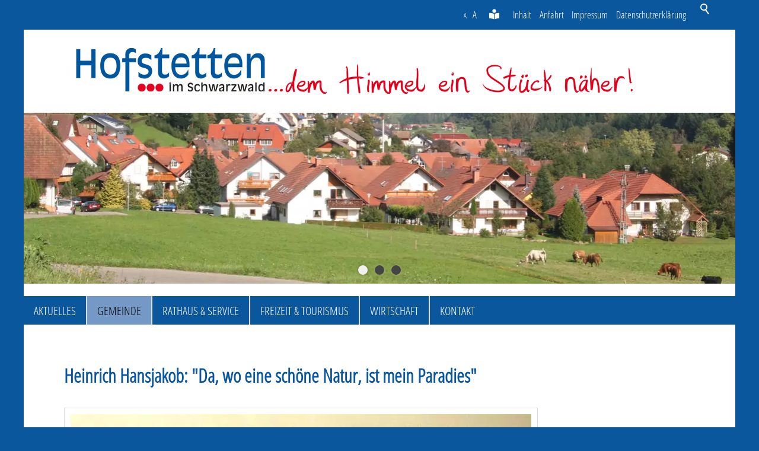

--- FILE ---
content_type: text/html; charset=utf-8
request_url: https://hofstetten.com/hofstetten/gemeinde/heinrich-hansjakob/paradies-hofstetten.php
body_size: 38613
content:
<!DOCTYPE html>
<html lang="de" class="pagestatus-init no-js no-weditor scrolled-top page_var0 object-default project-hofstetten subdir-gemeinde navId-854736854736"><head><meta charset="UTF-8" /><title>Hofstetten im Kinzigtal -  Paradies</title><!--
      Diese Seite wurde mit Weblication® CMS erstellt.
      Weblication® ist ein Produkt der Scholl Communications AG in 77694 Kehl.
      Weitere Informationen finden Sie unter https://www.weblication.de bzw. https://scholl.de.
    --><meta name="Description" content="Heinrich Hansjakob über Hofstetten: &quot;Da, wo eine schöne Natur, ist mein Paradies&quot;"/><meta name="Keywords" content="Heinrich Hansjakob, Priester, Paradies, Grabkapelle, Drei Schneeballen, Brand, Manfred Hildenbrand"/><meta name="Robots" content="noarchive, index, noodp"/><meta name="viewport" content="width=device-width, initial-scale=1"/><meta name="referrer" content="same-origin"/><meta name="Generator" content="Weblication® CMS"/><!--[if IE]><meta http-equiv="x-ua-compatible" content="IE=edge" /><![endif]--><meta name="format-detection" content="telephone=no"/><meta name="geo.region" content="Hofstetten"/><meta name="geo.placename" content="77716 Hofstetten, Deutschland"/><meta name="geo.position" content="48.2585430;8.0666840"/><link rel="alternate" hreflang="de" href="https://www.hofstetten-schwarzwald.de/hofstetten/gemeinde/heinrich-hansjakob/paradies-hofstetten.php"/><link rel="icon" href="/hofstetten-wGlobal/wGlobal/layout/images/site-icons/favicon-32x32.png"/><link rel="apple-touch-icon" href="/hofstetten-wGlobal/wGlobal/layout/images/site-icons/apple-icon-152x152.png"/><link rel="canonical" href="https://www.hofstetten.com/hofstetten/gemeinde/heinrich-hansjakob/paradies-hofstetten.php"/><script>document.documentElement.className = document.documentElement.className.replace('no-js', 'js');wNavidStandard='854736854736';wProjectPath='/hofstetten'; </script><!--WNEOUC:<link rel="stylesheet" href="/hofstetten-wGlobal/wGlobal/layout/styles/optimized/design_f430a2dd475045f123ff7e163614ce49.css?1758872165"/>:WNEOUC--><!--WEOUCO--><style>
@media (min-width: 1200px){}@media (max-width: 1199px){}@media (min-width: 992px){}@media (max-width: 991px){}@media (min-width: 768px){}@media (max-width: 767px){}@media (min-width: 576px){}@media (max-width: 575px){}@media (min-width: 415px){}@media (max-width: 414px){}:root{--baseColorPrimary1:#0b579d;--baseColorPrimary2:#7499C6;--baseColorWhite:#FFFFFF;--baseColorLighter:#F0F0F0;--baseColorLight:#DDDDDD;--baseColorSemi:#C0C0C0;--baseColorDark:#888888;--baseColorDarker:#444444;--baseColorBlack:#000000;--backgroundColorBody:var(--baseColorPrimary1);--backgroundColorHeader:var(--baseColorWhite);--backgroundColorHeaderBefore:var(--baseColorPrimary1);--fontColorHeaderBefore:var(--baseColorWhite);--fontColorSearchSymbolHeaderBefore:var(--baseColorWhite);--fontColorHeaderAfter:var(--baseColorDark);--backgroundColorHeaderAfter:var(--baseColorLight);--fontColorSearchSymbolHeader:var(--baseColorBlack);--fontColorSearchSymbolHeaderAfter:var(--baseColorBlack);--backgroundColorSearchLayer:var(--baseColorLight);--fontColorNavigationMetaHeaderMainLevel1:rgba(0,0,0,0.4);--fontColorNavigationMetaHeaderMainLevel1Selected:rgba(0,0,0,0.6);--fontColorNavigationMetaHeaderMainLevel1Hover:rgba(0,0,0,0.6);--fontColorNavigationMetaHeaderMainLevel1Active:rgba(0,0,0,0.6);--fontColorNavigationMetaHeaderBeforeLevel1:var(--baseColorWhite);--fontColorNavigationMetaHeaderBeforeLevel1Selected:var(--baseColorLighter);--fontColorNavigationMetaHeaderBeforeLevel1Hover:var(--baseColorLighter);--fontColorNavigationMetaHeaderBeforeLevel1Active:var(--baseColorLighter);--backgroundColorNavigationMeta:transparent;--backgroundColorNavigationMain:var(--baseColorPrimary1);--backgroundColorNavigationMainLayer:var(--baseColorWhite);--backgroundColorMegaDropdown:var(--baseColorLighter);--backgroundColorNavigationMainBlockBefore:var(--baseColorPrimary1);--fontColorNavigationMainLevel1:var(--baseColorWhite);--fontColorNavigationMainLevel1Selected:var(--baseColorBlack);--fontColorNavigationMainLevel1Hover:var(--baseColorBlack);--fontColorNavigationMainLevel1Active:var(--baseColorBlack);--fontColorNavigationMainLevel2:var(--baseColorPrimary1);--fontColorNavigationMainLevel2Selected:#f00000;--fontColorNavigationMainLevel2Hover:#f00000;--fontColorNavigationMainLevel2Active:#f00000;--backgroundColorNavigationMainLevel1:transparent;--backgroundColorNavigationMainLevel1Selected:var(--baseColorPrimary2);--backgroundColorNavigationMainLevel1Hover:var(--baseColorPrimary2);--backgroundColorNavigationMainLevel1Active:var(--baseColorPrimary2);--backgroundColorNavigationMainLevel2:transparent;--backgroundColorNavigationMainLevel2Selected:#E0E0DD;--backgroundColorNavigationMainLevel2Hover:#E0E0DD;--backgroundColorNavigationMainLevel2Active:#E0E0DD;--symbolColorNavigationMenu:var(--baseColorBlack);--backgroundColorNavigationMenu:var(--baseColorLighter);--fontColorNavigationMenuLevel1:var(--baseColorBlack);--fontColorNavigationMenuLevel1Selected:var(--baseColorBlack);--fontColorNavigationMenuLevel1Hover:var(--baseColorBlack);--fontColorNavigationMenuLevel1Active:var(--baseColorBlack);--fontColorNavigationMenuLevel2:var(--baseColorBlack);--fontColorNavigationMenuLevel2Selected:var(--baseColorBlack);--fontColorNavigationMenuLevel2Hover:var(--baseColorBlack);--fontColorNavigationMenuLevel2Active:var(--baseColorBlack);--backgroundColorNavigationMenuLevel1:transparent;--backgroundColorNavigationMenuLevel1Selected:transparent;--backgroundColorNavigationMenuLevel1Hover:transparent;--backgroundColorNavigationMenuLevel1Active:rgba(0,0,0,0.05);--backgroundColorNavigationMenuLevel2:transparent;--backgroundColorNavigationMenuLevel2Selected:transparent;--backgroundColorNavigationMenuLevel2Hover:transparent;--backgroundColorNavigationMenuLevel2Active:rgba(0,0,0,0.05);--backgroundColorNavigationSub:transparent;--fontColorNavigationSubLevel1:var(--baseColorBlack);--fontColorNavigationSubLevel1Selected:var(--baseColorBlack);--fontColorNavigationSubLevel1Hover:var(--baseColorBlack);--fontColorNavigationSubLevel1Active:var(--baseColorBlack);--fontColorNavigationSubLevel2:var(--baseColorBlack);--fontColorNavigationSubLevel2Selected:var(--baseColorBlack);--fontColorNavigationSubLevel2Hover:var(--baseColorBlack);--fontColorNavigationSubLevel2Active:var(--baseColorBlack);--backgroundColorNavigationSubLevel1:transparent;--backgroundColorNavigationSubLevel1Selected:transparent;--backgroundColorNavigationSubLevel1Hover:transparent;--backgroundColorNavigationSubLevel1Active:transparent;--backgroundColorNavigationSubLevel2:transparent;--backgroundColorNavigationSubLevel2Selected:transparent;--backgroundColorNavigationSubLevel2Hover:transparent;--backgroundColorNavigationSubLevel2Active:transparent;--fontColorNavigationBreadcrumb:rgba(0,0,0,0.5);--fontColorNavigationBreadcrumbHover:var(--baseColorBlack);--fontColorNavigationBreadcrumbActive:var(--baseColorBlack);--backgroundColorNavigationBreadcrumb:transparent;--backgroundColorContent:var(--baseColorWhite);--fontColorDefault:var(--baseColorBlack);--fontColorSub:rgba(0,0,0,0.5);--fontColorWeak:rgba(0,0,0,0.4);--fontColorInverseDefault:var(--baseColorWhite);--fontColorInverseSub:rgba(255,255,255,0.5);--fontColorInverseWeak:rgba(255,255,255,0.5);--fontColorError:#FB0008;--fontColorHeadline1:var(--baseColorPrimary1);--fontColorHeadline2:var(--baseColorPrimary1);--fontColorHeadline3:var(--baseColorPrimary1);--fontColorHeadline4:var(--baseColorPrimary1);--fontColorHeadline5:var(--baseColorPrimary1);--fontColorHeadline6:var(--baseColorPrimary1);--fontColorInverseHeadline1:var(--baseColorWhite);--fontColorInverseHeadline2:var(--baseColorWhite);--fontColorInverseHeadline3:var(--baseColorWhite);--fontColorInverseHeadline4:var(--baseColorWhite);--fontColorInverseHeadline5:var(--baseColorWhite);--fontColorInverseHeadline6:var(--baseColorWhite);--fontColorLink:var(--baseColorPrimary1);--fontColorLinkHover:rgba(0,0,0,0.8);--fontColorLinkActive:rgba(0,0,0,0.8);--fontColorInverseLink:rgba(255,255,255,0.7);--fontColorInverseLinkHover:var(--baseColorWhite);--fontColorInverseLinkActive:var(--baseColorWhite);--fontColorEntryTitle:var(--baseColorBlack);--fontColorEntryDate:rgba(0,0,0,0.4);--fontColorEntryDescription:rgba(0,0,0,0.6);--fontColorInverseEntryTitle:var(--baseColorWhite);--fontColorInverseEntryDate:rgba(255,255,255,0.4);--fontColorInverseEntryDescription:rgba(255,255,255,0.6);--backgroundColorWhite:var(--baseColorWhite);--backgroundColorBlack:var(--baseColorBlack);--backgroundColorLight1:var(--baseColorLighter);--backgroundColorLight2:var(--baseColorLight);--backgroundColorDark1:var(--baseColorDarker);--backgroundColorDark2:var(--baseColorPrimary1);--backgroundColorError:rgba(251,0,8,0.3);--borderColorDefault:var(--baseColorLight);--borderColorLight:var(--baseColorLighter);--borderColorDark:rgba(68,68,68,0.5);--borderColorLines:var(--baseColorLight);--backgroundColorButton:var(--baseColorPrimary1);--backgroundColorButtonHover:rgba(11,87,157,0.8);--backgroundColorButtonActive:rgba(11,87,157,0.6);--borderColorButton:var(--baseColorPrimary1);--borderColorButtonHover:rgba(11,87,157,0.8);--borderColorButtonActive:rgba(11,87,157,0.6);--fontColorButton:var(--baseColorWhite);--fontColorButtonHover:var(--baseColorWhite);--fontColorButtonActive:var(--baseColorWhite);--backgroundColorInverseButton:var(--baseColorWhite);--backgroundColorInverseButtonHover:rgba(255,255,255,0.8);--backgroundColorInverseButtonActive:rgba(255,255,255,0.6);--borderColorInverseButton:var(--baseColorLight);--borderColorInverseButtonHover:rgba(255,255,255,0.8);--borderColorInverseButtonActive:rgba(255,255,255,0.6);--fontColorInverseButton:var(--baseColorBlack);--fontColorInverseButtonHover:var(--baseColorBlack);--fontColorInverseButtonActive:var(--baseColorBlack);--backgroundColorInputs:var(--baseColorWhite);--borderColorInput:var(--baseColorLight);--borderColorInputFocus:var(--baseColorSemi);--backgroundColorTable:transparent;--backgroundColorTableHeader:var(--baseColorPrimary1);--backgroundColorTableCellHightlighted:var(--baseColorLighter);--borderColorTable:var(--baseColorDark);--colorLinkIcon:var(--fontColorLink);--colorLinkIconInverse:var(--fontColorInverseLink);--fontColorFunctions:var(--baseColorSemi);--fontColorFunctionsActive:var(--baseColorDark);--backgroundColorFunctions:transparent;--backgroundColorFunctionsActive:transparent;--backgroundColorFooter:var(--baseColorPrimary1);--isDarkBackgroundFooter:yes}.isDarkBackground{}.isDarkBackground div, .isDarkBackground span, .isDarkBackground p, .isDarkBackground strong, .isDarkBackground em, .isDarkBackground ul, .isDarkBackground li{color:#FFFFFF}.isDarkBackground a, .isDarkBackground a *{color:rgba(255,255,255,0.7)}.isDarkBackground a:hover, .isDarkBackground a *:hover{color:#FFFFFF}.isDarkBackground .accordionHeaderOpener{}.isDarkBackground .accordionHeaderOpener:before, .isDarkBackground .accordionHeaderOpener:after{background-color:#FFFFFF !important}.isDarkBackground .text-sub{color:rgba(255,255,255,0.5)}.isDarkBackground .text-weak{color:rgba(255,255,255,0.5)}.isDarkBackground h1, .isDarkBackground h1 *{color:#FFFFFF}.isDarkBackground h2, .isDarkBackground h2 *{color:#FFFFFF}.isDarkBackground h3, .isDarkBackground h3 *{color:#FFFFFF}.isDarkBackground h4, .isDarkBackground h4 *, .isDarkBackground h5, .isDarkBackground h5 *, .isDarkBackground h6, .isDarkBackground h6 *{color:#FFFFFF}.isDarkBackground .listDefault, .isDarkBackground .listSearch{}.isDarkBackground .listDefault .listEntryTitle, .isDarkBackground .listSearch .listEntryTitle{color:#FFFFFF}.isDarkBackground .listDefault .listEntryDate, .isDarkBackground .listSearch .listEntryDate{color:rgba(255,255,255,0.4)}.isDarkBackground .listDefault .listEntryDescription, .isDarkBackground .listDefault .listEntryDescription *, .isDarkBackground .listSearch .listEntryDescription, .isDarkBackground .listSearch .listEntryDescription *{color:rgba(255,255,255,0.6)}.isDarkBackground .listDefault .listEntryUrl > a, .isDarkBackground .listSearch .listEntryUrl > a{color:rgba(255,255,255,0.7)}.isDarkBackground .listDefault .listEntryUrl > a:hover, .isDarkBackground .listSearch .listEntryUrl > a:hover{color:#FFFFFF}.isDarkBackground .isLightBackground{}.isDarkBackground .isLightBackground div, .isDarkBackground .isLightBackground span, .isDarkBackground .isLightBackground p, .isDarkBackground .isLightBackground strong, .isDarkBackground .isLightBackground em, .isDarkBackground .isLightBackground ul, .isDarkBackground .isLightBackground li{color:#000000}.isDarkBackground .isLightBackground a, .isDarkBackground .isLightBackground a *{color:#0b579d}.isDarkBackground .isLightBackground a:hover, .isDarkBackground .isLightBackground a *:hover{color:rgba(0,0,0,0.8)}.isDarkBackground .isLightBackground .accordionHeaderOpener{}.isDarkBackground .isLightBackground .accordionHeaderOpener:before, .isDarkBackground .isLightBackground .accordionHeaderOpener:after{background-color:#000000 !important}.isDarkBackground .isLightBackground .text-sub{color:rgba(0,0,0,0.5)}.isDarkBackground .isLightBackground .text-weak{color:rgba(0,0,0,0.4)}.isDarkBackground .isLightBackground h1, .isDarkBackground .isLightBackground h1 *{color:#0b579d}.isDarkBackground .isLightBackground h2, .isDarkBackground .isLightBackground h2 *{color:#0b579d}.isDarkBackground .isLightBackground h3, .isDarkBackground .isLightBackground h3 *{color:#0b579d}.isDarkBackground .isLightBackground h4, .isDarkBackground .isLightBackground h4 *, .isDarkBackground .isLightBackground h5, .isDarkBackground .isLightBackground h5 *, .isDarkBackground .isLightBackground h6, .isDarkBackground .isLightBackground h6 *{color:#0b579d}.isDarkBackground .isLightBackground .listDefault, .isDarkBackground .isLightBackground .listSearch{}.isDarkBackground .isLightBackground .listDefault .listEntryTitle, .isDarkBackground .isLightBackground .listSearch .listEntryTitle{color:#000000}.isDarkBackground .isLightBackground .listDefault .listEntryDate, .isDarkBackground .isLightBackground .listSearch .listEntryDate{color:rgba(0,0,0,0.4)}.isDarkBackground .isLightBackground .listDefault .listEntryDescription, .isDarkBackground .isLightBackground .listDefault .listEntryDescription *, .isDarkBackground .isLightBackground .listSearch .listEntryDescription, .isDarkBackground .isLightBackground .listSearch .listEntryDescription *{color:rgba(0,0,0,0.6)}.isDarkBackground .isLightBackground .listDefault .listEntryUrl > a, .isDarkBackground .isLightBackground .listSearch .listEntryUrl > a{color:#0b579d}.isDarkBackground .isLightBackground .listDefault .listEntryUrl > a:hover, .isDarkBackground .isLightBackground .listSearch .listEntryUrl > a:hover{color:rgba(0,0,0,0.8)}#cookieNotice{display:none;position:fixed;z-index:120;top:0;left:0;width:100vw;height:100vh;pointer-events:none;background:none}#cookieNotice #cookieNoticeInner{pointer-events:auto;display:flex;align-items:center;justify-content:center;width:100vw;height:100vh}#cookieNotice #cookieNoticeInner > div{position:relative;left:0;top:0;width:100vw;height:100vh;-webkit-overflow-scrolling:touch;overflow-y:auto;background-color:#F0F0F0;border-top:solid 1px #DDDDDD;box-shadow:0 0 20px rgba(0,0,0,0.6);padding:2rem;text-align:center}#cookieNotice #cookieNoticeInner .elementInfo{padding:1rem}#cookieNotice #cookieNoticeInner .elementInfo *{font-size:0.8rem;line-height:120%}#cookieNotice #cookieNoticeInner button{margin-bottom:0.3rem}#cookieNotice #buttonEditCookieNotice{position:absolute;top:32px;right:4px}#cookieNotice #cookieNoticeSelection{}#cookieNotice #cookieNoticeSelection .cookieNoticeSelectionEntry{display:inline-block;padding-right:0.5rem}#cookieNotice #cookieNoticeSelection .cookieNoticeSelectionEntry input, #cookieNotice #cookieNoticeSelection .cookieNoticeSelectionEntry label{vertical-align:middle;line-height:20px}#cookieNotice #cookieNoticeSelection .cookieNoticeSelectionEntry label{font-size:0.9rem;color:#000000;padding-left:4px}#cookieNotice #cookieNoticePrivacyDetails{padding:0 0 0.8rem 0}#cookieNotice #cookieNoticePrivacyDetails a{color:#a0a0a0;text-decoration:none;font-size:0.9rem}#cookieNotice #containerRememberDataSecurityPreferences{}#cookieNotice #containerRememberDataSecurityPreferences input, #cookieNotice #containerRememberDataSecurityPreferences label{vertical-align:middle;line-height:20px}#cookieNotice #containerRememberDataSecurityPreferences label{font-size:0.9rem;color:rgba(0,0,0,0.5);padding-left:4px}#cookieNotice #cookieNoticeCloser{cursor:pointer;box-sizing:border-box;display:none;position:absolute;z-index:3;right:0;top:0;width:32px;height:32px;font-size:0;color:transparent;border:none;background-color:transparent;transition:transform 0.3s ease-in-out}#cookieNotice #cookieNoticeCloser:hover{transition:all 0.3s linear}#cookieNotice #cookieNoticeCloser:before{content:'';position:absolute;left:0;width:26px;height:11px;margin:6px 0 0 3px;border-top:solid 2px #000000;transform:rotate(45deg);transform-origin:2px 5px}#cookieNotice #cookieNoticeCloser:after{content:'';position:absolute;left:0;width:26px;height:20px;margin:6px 0 0 4px;border-bottom:solid 2px #000000;transform:rotate(-45deg);transform-origin:2px 16px}#cookieNotice.hasOpenedByClick #cookieNoticeCloser{display:block}#cookieNotice.infoOnly #cookieNoticeCloser{display:block}@media (min-width: 768px){#cookieNotice #cookieNoticeInner > div{width:50vw;height:auto}}#cookieNotice.bottom{}#cookieNotice.bottom #cookieNoticeInner{position:fixed;display:block;bottom:0;width:100%;height:auto}#cookieNotice.bottom #cookieNoticeInner > div{position:relative;left:0;bottom:0;width:100%;height:auto;-webkit-overflow-scrolling:touch;overflow-y:auto;background-color:#F0F0F0;border-top:solid 1px #DDDDDD;box-shadow:0 0 20px rgba(0,0,0,0.6);padding:1rem;text-align:center}#cookieNotice.bottom #cookieNoticeCloser{display:block}#cookieNotice.blockPage{pointer-events:auto;background:rgba(0,0,0,0.2)}html.embedpage-body-open{overflow:hidden}@media (min-width:360px){}html.wglBox{}html.ios .wLightbox .wLightboxOuter .wLightboxInner{-webkit-overflow-scrolling:touch;overflow-y:scroll}@media (min-width: 768px){}@media (min-width: 768px){}@media (min-width: 768px){}@media (min-width: 768px){}@media (min-width: 768px){}@media (min-width: 768px){}@media (min-width: 1200px){}@media (min-width: 768px){}@media print{}#blockContentInner{}#blockContentInner .elementSection > div, #blockContentInner .elementSectionObjectContactPerson > div{}html:lang(en) .wReaderPanelEmbed .wButtonStartReading:before{content:'Read aloud'}html:lang(en) .wReaderPanelEmbed .wButtonStopReading:before{content:'Stop'}#blockHeader #scrollProgress{position:absolute}#blockHeader{width:100%;padding:0;background:#FFFFFF;position:relative;z-index:1;position:fixed;z-index:100;top:0;transition:margin 0.3s ease-in-out,background 0.3s linear;max-width:1200px}#blockHeader #blockHeaderBefore{height:32px;width:100%;line-height:32px;color:#FFFFFF;background:#0b579d;padding:0}#blockHeader #blockHeaderBefore #blockHeaderBeforeInner{position:relative}#blockHeader #blockHeaderBefore #blockHeaderBeforeInner .wConfigMaskOpener{opacity:0.2;transition:opacity 0.2s linear}#blockHeader #blockHeaderBefore #blockHeaderBeforeInner .wConfigMaskOpener:hover{opacity:1}#blockHeader #blockHeaderBefore #navigationMeta{background-color:transparent}#blockHeader #blockHeaderBefore #navigationMeta ul{list-style-type:none;margin:0;padding:0}#blockHeader #blockHeaderBefore #navigationMeta ul li{display:block;float:left;margin:0;padding:0}#blockHeader #blockHeaderBefore #navigationMeta ul li > a{display:block;font-size:1rem;color:#FFFFFF;padding:0rem 0.4rem;text-decoration:none}#blockHeader #blockHeaderBefore #navigationMeta ul li.selected, #blockHeader #blockHeaderBefore #navigationMeta ul li.descendantSelected{}#blockHeader #blockHeaderBefore #navigationMeta ul li.selected > a, #blockHeader #blockHeaderBefore #navigationMeta ul li.descendantSelected > a{color:#F0F0F0}#blockHeader #blockHeaderBefore #navigationMeta ul li:hover{}#blockHeader #blockHeaderBefore #navigationMeta ul li:hover > a{color:#F0F0F0}#blockHeader #blockHeaderBefore #navigationMeta ul li > a:active{color:#F0F0F0}#blockHeader #blockHeaderBefore #navigationMeta ul li:last-child > a{padding:0rem 1rem 0rem 0.4rem}#blockHeader #blockHeaderBefore #navigationMeta .navLevelEmbed{display:none;position:absolute;z-index:101;width:100%;max-height:calc(100vh - 60px - 36px);left:0;margin:0;padding:40px 40px 40px 40px;overflow:auto;background-color:#F0F0F0;border-style:solid;border-width:1px;border-color:#F0F0F0;color:#000000}#blockHeader #blockHeaderBefore #navigationMeta .navLevelEmbed .elementSection, #blockHeader #blockHeaderBefore #navigationMeta .navLevelEmbed .elementSectionObjectContactPerson{padding:0 !important}#blockHeader #blockHeaderBefore #navigationMeta{display:none}#blockHeader #blockHeaderBefore #searchBox{position:absolute}#blockHeader #blockHeaderBefore #searchBox .searchBoxContainer{display:block;position:relative;height:32px;width:32px}#blockHeader #blockHeaderBefore #searchBox .searchBoxContainer .searchBoxLabel{display:block}#blockHeader #blockHeaderBefore #searchBox .searchBoxContainer .searchBoxLabel > label{font-size:0;display:block}#blockHeader #blockHeaderBefore #searchBox .searchBoxContainer .searchBoxLabel > label:before{content:'';pointer-events:none;position:absolute;top:6px;left:7px;width:12px;height:12px;border:solid 2px #FFFFFF;border-radius:50%;z-index:11}#blockHeader #blockHeaderBefore #searchBox .searchBoxContainer .searchBoxLabel > label:after{content:'';pointer-events:none;position:absolute;top:5px;left:5px;width:9px;height:2px;background-color:#FFFFFF;transform:rotate(54deg);margin-top:14px;margin-left:9px;z-index:11}#blockHeader #blockHeaderBefore #searchBox .searchBoxContainer .searchBoxElement{}#blockHeader #blockHeaderBefore #searchBox .searchBoxContainer .searchBoxElement .searchTerm{position:absolute;cursor:pointer;z-index:10;top:2px;right:0;width:32px;height:28px;line-height:26px;margin:0;padding:0 4px;opacity:0;border:solid 1px #DDDDDD;transition:all 0.3s linear}#blockHeader #blockHeaderBefore #searchBox .searchBoxContainer .searchBoxElement .searchTerm:focus{width:120px;right:32px;opacity:1}#blockHeader #blockHeaderBefore #searchBox .searchBoxContainer .searchBoxElement #searchSuggestOuter{display:none}#blockHeader #blockHeaderBefore #searchBox .searchBoxContainer .searchBoxElement.hasFocus #searchSuggestOuter{display:block;position:absolute;top:29px;right:32px;z-index:20;background-color:#FFFFFF;color:#000000;border:solid 1px #DDDDDD}#blockHeader #blockHeaderBefore #searchBox .searchBoxContainer .searchBoxElement.hasFocus #searchSuggestOuter .searchSuggestEntry{padding:2px 6px;cursor:pointer}#blockHeader #blockHeaderBefore #searchBox .searchBoxContainer .searchBoxElement.hasFocus #searchSuggestOuter .searchSuggestEntry:first-child{padding:4px 6px 2px 6px}#blockHeader #blockHeaderBefore #searchBox .searchBoxContainer .searchBoxElement.hasFocus #searchSuggestOuter .searchSuggestEntry:last-child{padding:2px 6px 4px 6px}#blockHeader #blockHeaderBefore #searchBox .searchBoxContainer .searchBoxElement.hasFocus #searchSuggestOuter .searchSuggestEntry:hover{background-color:#F0F0F0}#blockHeader #blockHeaderBefore #searchBox .searchBoxContainer #searchSubmit{display:none}#blockHeader #blockHeaderBefore #searchBox{position:relative;float:right}#blockHeader #blockHeaderMain{height:60px}#blockHeader #blockHeaderMain #blockHeaderMainInner{max-width:1200px;position:relative;margin:0 auto}#blockHeader #blockHeaderMain #logo{position:absolute;z-index:2;margin:8px 0 0 1rem}#blockHeader #blockHeaderMain #logo > img, #blockHeader #blockHeaderMain #logo > svg{height:44px;width:auto;display:block}#blockHeader #blockHeaderMain #logo .logoImgFull{display:none}#blockHeader #blockHeaderMain #logo .logoImgOnScroll{display:none}#blockHeader #blockHeaderMain #blockHeaderMainContent{display:none}.scrolldirection-up #blockHeader{margin-top:0px;transition:margin 0.2s ease-in-out}.scrolldirection-down:not(.navmenu-open) #blockHeader{margin-top:-84px !important;transition:margin 1.2s ease-in-out}@media only screen and (min-width: 992px){#blockHeader #blockHeaderBefore #navigationMeta{display:block;float:right}#blockHeader #blockHeaderBefore #navigationMeta > ul{margin:0 auto;float:right}}@media only screen and (min-width: 576px){#blockHeader #blockHeaderMain #logo{margin:8px 0 0 1rem}}@media only screen and (max-width: 991px){#blockHeader #blockHeaderMain{}#blockHeader #blockHeaderMain html.navmenu-open{overflow:hidden}#blockHeader #blockHeaderMain #navigationMain{width:100%;position:relative}#blockHeader #blockHeaderMain #navigationMain > nav > div{display:block;position:fixed;top:0;left:0;width:100vw;height:0;margin-bottom:1rem;padding:0 1rem;overflow:auto;background-color:#F0F0F0;transition:all 0.3s ease-in-out}.navmenu-open #blockHeader #blockHeaderMain #navigationMain > nav > div{display:block;height:600px;height:calc(100vh - 92px)}#blockHeader #blockHeaderMain #navigationMain ul{list-style-type:none;margin:0;padding:0}#blockHeader #blockHeaderMain #navigationMain li{position:relative;display:block;margin:0;padding:0}#blockHeader #blockHeaderMain #navigationMain li > a{display:block;text-decoration:none;text-align:left}#blockHeader #blockHeaderMain #navigationMain li > ul{display:none}#blockHeader #blockHeaderMain #navigationMain li.selected, #blockHeader #blockHeaderMain #navigationMain li.descendantSelected{}#blockHeader #blockHeaderMain #navigationMain li.selected > ul, #blockHeader #blockHeaderMain #navigationMain li.descendantSelected > ul{display:block}#blockHeader #blockHeaderMain #navigationMain > nav > div{}#blockHeader #blockHeaderMain #navigationMain > nav > div > ul{max-width:1200px;margin:0 auto}#blockHeader #blockHeaderMain #navigationMain > nav > div > ul > li{}#blockHeader #blockHeaderMain #navigationMain > nav > div > ul > li > a{font-size:1.7rem;line-height:2.6rem;color:#000000;background-color:transparent;padding:0.7rem 3rem 0.7rem 1rem}#blockHeader #blockHeaderMain #navigationMain > nav > div > ul > li.selected, #blockHeader #blockHeaderMain #navigationMain > nav > div > ul > li.descendantSelected{}#blockHeader #blockHeaderMain #navigationMain > nav > div > ul > li.selected > a, #blockHeader #blockHeaderMain #navigationMain > nav > div > ul > li.descendantSelected > a{color:#000000;background-color:transparent}#blockHeader #blockHeaderMain #navigationMain > nav > div > ul > li:hover{}#blockHeader #blockHeaderMain #navigationMain > nav > div > ul > li:hover > a{color:#000000;background-color:transparent}#blockHeader #blockHeaderMain #navigationMain > nav > div > ul > li > a:active{color:#000000;background-color:rgba(0,0,0,0.05)}#blockHeader #blockHeaderMain #navigationMain > nav > div > ul > li span.navpointToggler{position:absolute;cursor:pointer;right:0;top:0;width:32px;height:2.6rem;padding:0.7rem;padding-right:0;box-sizing:content-box}#blockHeader #blockHeaderMain #navigationMain > nav > div > ul > li span.navpointToggler:before, #blockHeader #blockHeaderMain #navigationMain > nav > div > ul > li span.navpointToggler:after{transition:all 0.3s ease-in-out;content:'';position:absolute;margin:21px 0 0 5px;display:block;width:14px;height:2px;background-color:#000000;transform:rotate(40deg)}#blockHeader #blockHeaderMain #navigationMain > nav > div > ul > li span.navpointToggler:after{margin:21px 0 0 15px;transform:rotate(-40deg)}#blockHeader #blockHeaderMain #navigationMain > nav > div > ul > li span.navpointToggler.open{}#blockHeader #blockHeaderMain #navigationMain > nav > div > ul > li span.navpointToggler.open:before{transform:rotate(-40deg)}#blockHeader #blockHeaderMain #navigationMain > nav > div > ul > li span.navpointToggler.open:after{transform:rotate(40deg)}#blockHeader #blockHeaderMain #navigationMain > nav > div > ul > li > ul{}#blockHeader #blockHeaderMain #navigationMain > nav > div > ul > li > ul > li{}#blockHeader #blockHeaderMain #navigationMain > nav > div > ul > li > ul > li > a{font-size:1.0rem;line-height:1.6rem;color:#000000;background-color:transparent;padding:0.3rem 3rem 0.3rem 2rem}#blockHeader #blockHeaderMain #navigationMain > nav > div > ul > li > ul > li.selected, #blockHeader #blockHeaderMain #navigationMain > nav > div > ul > li > ul > li.descendantSelected{}#blockHeader #blockHeaderMain #navigationMain > nav > div > ul > li > ul > li.selected > a, #blockHeader #blockHeaderMain #navigationMain > nav > div > ul > li > ul > li.descendantSelected > a{color:#000000;background-color:transparent}#blockHeader #blockHeaderMain #navigationMain > nav > div > ul > li > ul > li:hover{}#blockHeader #blockHeaderMain #navigationMain > nav > div > ul > li > ul > li:hover > a{color:#000000;background-color:transparent}#blockHeader #blockHeaderMain #navigationMain > nav > div > ul > li > ul > li > a:active{color:#000000;background-color:rgba(0,0,0,0.05)}#blockHeader #blockHeaderMain #navigationMain > nav > div > ul > li > ul > li span.navpointToggler{height:1.6rem;padding:0.3rem;padding-right:0}#blockHeader #blockHeaderMain #navigationMain > nav > div > ul > li > ul > li span.navpointToggler:before, #blockHeader #blockHeaderMain #navigationMain > nav > div > ul > li > ul > li span.navpointToggler:after{margin-top:13px}#blockHeader #blockHeaderMain #navigationMain > nav > div > ul > li > ul > li > ul{}#blockHeader #blockHeaderMain #navigationMain > nav > div > ul > li > ul > li > ul > li{}#blockHeader #blockHeaderMain #navigationMain > nav > div > ul > li > ul > li > ul > li > a{font-size:0.8rem;line-height:1.2rem;color:#000000;background-color:transparent;padding:0.2rem 3rem 0.2rem 3rem}#blockHeader #blockHeaderMain #navigationMain > nav > div > ul > li > ul > li > ul > li.selected, #blockHeader #blockHeaderMain #navigationMain > nav > div > ul > li > ul > li > ul > li.descendantSelected{}#blockHeader #blockHeaderMain #navigationMain > nav > div > ul > li > ul > li > ul > li.selected > a, #blockHeader #blockHeaderMain #navigationMain > nav > div > ul > li > ul > li > ul > li.descendantSelected > a{color:#000000;background-color:transparent}#blockHeader #blockHeaderMain #navigationMain > nav > div > ul > li > ul > li > ul > li:hover{}#blockHeader #blockHeaderMain #navigationMain > nav > div > ul > li > ul > li > ul > li:hover > a{color:#000000;background-color:transparent}#blockHeader #blockHeaderMain #navigationMain > nav > div > ul > li > ul > li > ul > li > a:active{color:#000000;background-color:rgba(0,0,0,0.05)}#blockHeader #blockHeaderMain #navigationMain > nav > div > ul > li > ul > li > ul > li span.navpointToggler{height:1.2rem;padding:0.2rem;padding-right:0}#blockHeader #blockHeaderMain #navigationMain > nav > div > ul > li > ul > li > ul > li > ul{}#blockHeader #blockHeaderMain #navigationMain > nav > div > ul > li > ul > li > ul > li > ul > li{}#blockHeader #blockHeaderMain #navigationMain > nav > div > ul > li > ul > li > ul > li > ul > li > a{font-size:0.7rem;line-height:1.2rem;color:#000000;background-color:transparent;padding:0.1rem 3rem 0.1rem 4rem}#blockHeader #blockHeaderMain #navigationMain > nav > div > ul > li > ul > li > ul > li > ul > li.selected, #blockHeader #blockHeaderMain #navigationMain > nav > div > ul > li > ul > li > ul > li > ul > li.descendantSelected{}#blockHeader #blockHeaderMain #navigationMain > nav > div > ul > li > ul > li > ul > li > ul > li.selected > a, #blockHeader #blockHeaderMain #navigationMain > nav > div > ul > li > ul > li > ul > li > ul > li.descendantSelected > a{color:#000000;background-color:transparent}#blockHeader #blockHeaderMain #navigationMain > nav > div > ul > li > ul > li > ul > li > ul > li:hover{}#blockHeader #blockHeaderMain #navigationMain > nav > div > ul > li > ul > li > ul > li > ul > li:hover > a{color:#000000;background-color:transparent}#blockHeader #blockHeaderMain #navigationMain > nav > div > ul > li > ul > li > ul > li > ul > li > a:active{color:#000000;background-color:rgba(0,0,0,0.05)}#blockHeader #blockHeaderMain #navigationMain > nav > div > ul > li > ul > li > ul > li > ul > li span.navpointToggler{height:1.2rem;padding:0.2rem;padding-right:0}#blockHeader #blockHeaderMain #navigationMain > nav > div > ul[data-source='meta']{}#blockHeader #blockHeaderMain #navigationMain #navigationMainToggler{display:block;position:absolute;top:0;right:0;margin:0 0 0 0;cursor:pointer;width:32px;height:32px}#blockHeader #blockHeaderMain #navigationMain #navigationMainToggler > div:first-child{display:none;padding:12px 38px 12px 16px;color:#000000;text-decoration:none;font-size:1.7rem;text-transform:uppercase}#blockHeader #blockHeaderMain #navigationMain #navigationMainToggler > div:last-child{position:relative;width:32px;height:32px}#blockHeader #blockHeaderMain #navigationMain #navigationMainToggler > div:last-child:before{content:'';position:absolute;width:26px;height:11px;margin:6px 0 0 3px;border-top:solid 2px #000000;border-bottom:solid 2px #000000;transition:all 0.3s linear, border-color 0.3s 0.3s linear}#blockHeader #blockHeaderMain #navigationMain #navigationMainToggler > div:last-child:after{content:'';position:absolute;width:26px;height:20px;margin:6px 0 0 3px;border-bottom:solid 2px #000000;transition:all 0.3s linear}#blockHeader #blockHeaderMain #navigationMain #navigationMainToggler.open > div:last-child:before{transform:rotate(45deg);transform-origin:top left;margin-left:8px;border-bottom-color:transparent;transition:all 0.3s linear, border-color 0.1s linear}#blockHeader #blockHeaderMain #navigationMain #navigationMainToggler.open > div:last-child:after{transform:rotate(-45deg);transform-origin:bottom left;margin-left:8px}#blockHeader #blockHeaderMain #navigationMain .navLevelEmbed{display:none;position:absolute;z-index:101;width:100%;max-height:calc(100vh - 60px - 36px);left:0;margin:calc(140px / 2 + 24px) 0 0 0;padding:40px 40px 40px 40px;overflow:auto;background-color:#F0F0F0;border-style:solid;border-width:1px;border-color:#F0F0F0;color:#000000}#blockHeader #blockHeaderMain #navigationMain .navLevelEmbed .elementSection, #blockHeader #blockHeaderMain #navigationMain .navLevelEmbed .elementSectionObjectContactPerson{padding:0 !important}#blockHeader #blockHeaderMain #navigationMain{}#blockHeader #blockHeaderMain #navigationMain #navigationMainToggler{top:8px;right:16px}#blockHeader #blockHeaderMain #navigationMain > nav > div{margin-top:92px}}@media (min-width: 992px) and (max-width: 991px){.navmenu-open #blockHeader #blockHeaderMain #navigationMain > nav > div{height:calc(100vh - 190px - 32px)}}@media print and (max-width: 991px){#blockHeader #blockHeaderMain #navigationMain{display:none}}@media only screen and (min-width: 992px){#blockHeader{}#blockHeader #blockHeaderBefore{display:block;height:50px;line-height:50px;background:#0b579d;padding:0 2rem;float:none}#blockHeader #blockHeaderBefore:after{display:table;overflow:hidden;visibility:hidden;clear:both;content:"";height:0;font-size:0;line-height:0}#blockHeader #blockHeaderBefore #blockHeaderBeforeInner{position:relative;margin:0 auto;max-width:1200px}#blockHeader #blockHeaderMain{height:140px;padding:0 4rem}#blockHeader #blockHeaderMain #logo{margin:24.5px 0 0 0;margin-top:24px}#blockHeader #blockHeaderMain #logo .logoImg{display:none}#blockHeader #blockHeaderMain #logo .logoImgFull{display:block}#blockHeader #blockHeaderMain #logo .logoImgOnScroll{display:none}#blockHeader #blockHeaderMain #logo > img, #blockHeader #blockHeaderMain #logo > svg{display:block;height:91px}#blockHeader #blockHeaderMain #blockHeaderMainContent{display:block;position:absolute;top:0;right:0}#blockHeader #blockHeaderMain #navigationMainToggler{display:none}#blockHeader #blockHeaderMain #navigationMain{background-color:#0b579d;user-select:none;-webkit-user-select:none;-moz-user-select:none;-ms-user-select:none;width:100%}#blockHeader #blockHeaderMain #navigationMain ul{list-style-type:none;margin:0;padding:0}#blockHeader #blockHeaderMain #navigationMain span.navpointToggler{pointer-events:none}#blockHeader #blockHeaderMain #navigationMain .navlayerBackParentTitle, #blockHeader #blockHeaderMain #navigationMain .navlayerBackTitle, #blockHeader #blockHeaderMain #navigationMain .navlayerTitle, #blockHeader #blockHeaderMain #navigationMain .navlayerCloser{display:none}#blockHeader #blockHeaderMain #navigationMain > nav > div{}#blockHeader #blockHeaderMain #navigationMain > nav > div li{display:block;margin:0;padding:0}#blockHeader #blockHeaderMain #navigationMain > nav > div li > a{display:block;text-decoration:none}#blockHeader #blockHeaderMain #navigationMain > nav > div li > span.navpointToggler{display:none}#blockHeader #blockHeaderMain #navigationMain > nav > div li > ul{display:none;position:absolute;z-index:80}#blockHeader #blockHeaderMain #navigationMain > nav > div > ul{}#blockHeader #blockHeaderMain #navigationMain > nav > div > ul[data-source='meta']{display:none}#blockHeader #blockHeaderMain #navigationMain > nav > div > ul > li{float:left}#blockHeader #blockHeaderMain #navigationMain > nav > div > ul > li[data-source='meta']{display:none}#blockHeader #blockHeaderMain #navigationMain > nav > div > ul > li > a{font-family:inherit;font-size:1.2rem;color:#FFFFFF;background-color:transparent;padding:0rem 1rem;line-height:48px}#blockHeader #blockHeaderMain #navigationMain > nav > div > ul > li.selected, #blockHeader #blockHeaderMain #navigationMain > nav > div > ul > li.descendantSelected{}#blockHeader #blockHeaderMain #navigationMain > nav > div > ul > li.selected > a, #blockHeader #blockHeaderMain #navigationMain > nav > div > ul > li.descendantSelected > a{color:#000000;background-color:#7499C6}#blockHeader #blockHeaderMain #navigationMain > nav > div > ul > li:hover{}#blockHeader #blockHeaderMain #navigationMain > nav > div > ul > li:hover > a{color:#000000;background-color:#7499C6}#blockHeader #blockHeaderMain #navigationMain > nav > div > ul > li > a:active{color:#000000;background-color:#7499C6}#blockHeader #blockHeaderMain #navigationMain > nav > div > ul > li ul{width:280px;background-color:#FFFFFF;border-style:solid;border-width:1px;border-color:#F0F0F0}#blockHeader #blockHeaderMain #navigationMain > nav > div > ul > li ul > li{position:relative}#blockHeader #blockHeaderMain #navigationMain > nav > div > ul > li ul > li > a{font-family:inherit;font-size:1rem;color:#0b579d;background-color:transparent;padding:0.5rem 1rem}#blockHeader #blockHeaderMain #navigationMain > nav > div > ul > li ul > li.selected, #blockHeader #blockHeaderMain #navigationMain > nav > div > ul > li ul > li.descendantSelected{}#blockHeader #blockHeaderMain #navigationMain > nav > div > ul > li ul > li.selected > a, #blockHeader #blockHeaderMain #navigationMain > nav > div > ul > li ul > li.descendantSelected > a{color:#f00000;background-color:#E0E0DD}#blockHeader #blockHeaderMain #navigationMain > nav > div > ul > li ul > li:hover{}#blockHeader #blockHeaderMain #navigationMain > nav > div > ul > li ul > li:hover > a{color:#f00000;background-color:#E0E0DD}#blockHeader #blockHeaderMain #navigationMain > nav > div > ul > li ul > li > a:active{color:#f00000;background-color:#E0E0DD}#blockHeader #blockHeaderMain #navigationMain > nav > div > ul > li ul > li ul{top:-1px;right:calc(-100% - 2 * 1px);width:calc(100% + 1 * 1px)}#blockHeader #blockHeaderMain #navigationMain > nav > div > ul > li ul > li ul > li{position:relative}#blockHeader #blockHeaderMain #navigationMain > nav > div > ul > li ul > li ul > li > a{font-family:inherit;font-size:1rem;color:#0b579d;background-color:transparent;padding:0.5rem 1rem}#blockHeader #blockHeaderMain #navigationMain > nav > div > ul > li ul > li ul > li.selected, #blockHeader #blockHeaderMain #navigationMain > nav > div > ul > li ul > li ul > li.descendantSelected{}#blockHeader #blockHeaderMain #navigationMain > nav > div > ul > li ul > li ul > li.selected > a, #blockHeader #blockHeaderMain #navigationMain > nav > div > ul > li ul > li ul > li.descendantSelected > a{color:#f00000;background-color:#E0E0DD}#blockHeader #blockHeaderMain #navigationMain > nav > div > ul > li ul > li ul > li:hover{}#blockHeader #blockHeaderMain #navigationMain > nav > div > ul > li ul > li ul > li:hover > a{color:#f00000;background-color:#E0E0DD}#blockHeader #blockHeaderMain #navigationMain > nav > div > ul > li ul > li ul > li > a:active{color:#f00000;background-color:#E0E0DD}#blockHeader #blockHeaderMain #navigationMain > nav > div > ul > li ul > li ul > li ul{top:-1px;right:calc(-100% - 2 * 1px);width:calc(100% + 1 * 1px)}#blockHeader #blockHeaderMain #navigationMain > nav > div > ul > li ul > li ul > li ul > li{position:relative}#blockHeader #blockHeaderMain #navigationMain > nav > div > ul > li ul > li ul > li ul > li > a{font-family:inherit;font-size:0.8rem;color:#0b579d;background-color:transparent;padding:0.5rem 1rem}#blockHeader #blockHeaderMain #navigationMain > nav > div > ul > li ul > li ul > li ul > li.selected, #blockHeader #blockHeaderMain #navigationMain > nav > div > ul > li ul > li ul > li ul > li.descendantSelected{}#blockHeader #blockHeaderMain #navigationMain > nav > div > ul > li ul > li ul > li ul > li.selected > a, #blockHeader #blockHeaderMain #navigationMain > nav > div > ul > li ul > li ul > li ul > li.descendantSelected > a{color:#f00000;background-color:#E0E0DD}#blockHeader #blockHeaderMain #navigationMain > nav > div > ul > li ul > li ul > li ul > li:hover{}#blockHeader #blockHeaderMain #navigationMain > nav > div > ul > li ul > li ul > li ul > li:hover > a{color:#f00000;background-color:#E0E0DD}#blockHeader #blockHeaderMain #navigationMain > nav > div > ul > li ul > li ul > li ul > li > a:active{color:#f00000;background-color:#E0E0DD}#blockHeader #blockHeaderMain #navigationMain > nav > div > ul > li ul > li ul > li ul > li:hover > ul{display:block}#blockHeader #blockHeaderMain #navigationMain > nav > div > ul > li ul > li ul > li ul > li.childs.open > .navpointToggler{display:block}#blockHeader #blockHeaderMain #navigationMain > nav > div > ul > li ul > li ul > li:hover > ul{display:block}#blockHeader #blockHeaderMain #navigationMain > nav > div > ul > li ul > li ul > li.childs.open > .navpointToggler{display:block}#blockHeader #blockHeaderMain #navigationMain > nav > div > ul > li ul > li:hover > ul{display:block}#blockHeader #blockHeaderMain #navigationMain > nav > div > ul > li ul > li.childs.open > .navpointToggler{display:block}#blockHeader #blockHeaderMain #navigationMain > nav > div > ul > li ul.subleftside > li > ul{right:100%}#blockHeader #blockHeaderMain #navigationMain > nav > div > ul > li ul.subleftside > li.childs{}#blockHeader #blockHeaderMain #navigationMain > nav > div > ul > li ul.subleftside > li.childs > a{padding-left:32px}html:not([data-navigationlayeropentype='click']) #blockHeader #blockHeaderMain #navigationMain > nav > div > ul > li:not(.hasMegaDropdown):hover > ul{display:block}html[data-navigationlayeropentype='click'] #blockHeader #blockHeaderMain #navigationMain > nav > div > ul > li.clicked:not(.hasMegaDropdown) > ul{display:block}#blockHeader #blockHeaderMain #navigationMain .navpointToggler{position:absolute;display:block;right:0;top:9px;width:32px;height:24px;cursor:pointer}#blockHeader #blockHeaderMain #navigationMain .navpointToggler:before, #blockHeader #blockHeaderMain #navigationMain .navpointToggler:after{content:'';position:absolute;display:block;width:9px;height:1px;margin:9px 0 0 12px;background-color:#0b579d;transform:rotate(50deg)}#blockHeader #blockHeaderMain #navigationMain .navpointToggler:after{margin:15px 0 0 12px;transform:rotate(-50deg)}#blockHeader #blockHeaderMain #navigationMain .subleftside > li > .navpointToggler{right:auto;left:0}#blockHeader #blockHeaderMain #navigationMain .subleftside > li > .navpointToggler:before{transform:rotate(-50deg)}#blockHeader #blockHeaderMain #navigationMain .subleftside > li > .navpointToggler:after{transform:rotate(50deg)}#blockHeader #blockHeaderMain #navigationMain .navLevelEmbed{display:none;position:absolute;z-index:101;width:100%;max-height:calc(100vh - 60px - 36px);left:0;margin:0;padding:40px 40px 40px 40px;overflow:auto;background-color:#F0F0F0;border-style:solid;border-width:0px;border-color:#F0F0F0;color:#000000}#blockHeader #blockHeaderMain #navigationMain .navLevelEmbed .elementSection, #blockHeader #blockHeaderMain #navigationMain .navLevelEmbed .elementSectionObjectContactPerson{padding:0 !important}#blockHeader #blockHeaderMain #navigationMain{position:absolute;width:100%;top:92px;right:auto;margin-left:0}#blockHeader #blockHeaderMain #navigationMain #navigationMainToggler{}#blockHeader #blockHeaderMain #navigationMain > nav > div{}#blockHeader #blockHeaderMain #navigationMain > nav > div > ul{float:left}}@media only screen and (min-width: 992px){.scrolldirection-down:not(.navmenu-open) #blockHeader{margin-top:-182px !important}}html{overflow-y:scroll;-webkit-text-size-adjust:100%;font-size:14px}html.zoom-l{font-size:18.2px}@media only screen and (min-width: 768px){html{font-size:17px}html.zoom-l{font-size:22.1px}}@media only screen and (min-width: 992px){html{font-size:17px}html.zoom-l{font-size:22.1px}}@media only screen and (min-width: 1200px){html{font-size:17px}html.zoom-l{font-size:22.1px}}body{margin:0;padding:0;font-family:"Open Sans Condensed", Arial, Helvetica, Sans-serif;font-size:1rem;line-height:150%;color:#000000;background:#0b579d;-webkit-tap-highlight-color:transparent}body.bodyBlank{background:none;background-color:transparent}#blockPage{max-width:1200px;margin:0 auto}@media only screen and (min-width: 992px){#blockPage{margin-top:0;margin-bottom:0}}#blockBody{background:#FFFFFF;margin:0 auto;padding-top:92px}@media only screen and (min-width: 992px){#blockBody{padding-top:190px}}#blockBodyBefore{position:relative}@media only screen and (min-width: 992px){}#blockMain{position:relative;margin:0 auto;max-width:100%}@media only screen and (min-width: 992px){}#blockContent{display:block;position:relative}#blockContent > div, #blockContent > div > div.wWebtagGroup > div > div > div{}#blockContent > div > .elementContent, #blockContent > div > .elementText, #blockContent > div > .elementPicture, #blockContent > div > .elementHeadline, #blockContent > div > .elementFontAwesome, #blockContent > div > div.wWebtagGroup > div > div > div > .elementContent, #blockContent > div > div.wWebtagGroup > div > div > div > .elementText, #blockContent > div > div.wWebtagGroup > div > div > div > .elementPicture, #blockContent > div > div.wWebtagGroup > div > div > div > .elementHeadline, #blockContent > div > div.wWebtagGroup > div > div > div > .elementFontAwesome{margin-left:20px;margin-right:20px}@media only screen and (min-width: 992px){#blockContent{}#blockContent > div, #blockContent > div > div.wWebtagGroup > div > div > div{}#blockContent > div > .elementContent, #blockContent > div > .elementText, #blockContent > div > .elementPicture, #blockContent > div > .elementHeadline, #blockContent > div > .elementFontAwesome, #blockContent > div > div.wWebtagGroup > div > div > div > .elementContent, #blockContent > div > div.wWebtagGroup > div > div > div > .elementText, #blockContent > div > div.wWebtagGroup > div > div > div > .elementPicture, #blockContent > div > div.wWebtagGroup > div > div > div > .elementHeadline, #blockContent > div > div.wWebtagGroup > div > div > div > .elementFontAwesome{max-width:1200px;margin-left:auto;margin-right:auto}}#blockAfter{position:relative}@media only screen and (min-width: 992px){}#blockFooter{display:block;clear:both;position:relative;margin:0 auto}#blockFooter h1, #blockFooter h2, #blockFooter h3, #blockFooter h4, #blockFooter h5, #blockFooter h6{font-weight:normal}#blockFooter p, #blockFooter ul{}#blockFooter a{text-decoration:none;line-height:188%}#blockFooter a:before{margin-top:7px}.object-singlepage #blockHeader{background-color:#F0F0F0}.page_var0{}.page_var0{}.page_var0 #blockMain{max-width:100%;margin:0 auto}.page_var10 #blockHeader, .page_var740 #blockHeader, .page_var730 #blockHeader, .page_var710 #blockHeader, .page_var1 #blockHeader, .page_var0 #blockHeader{}.page_var0 #blockContent{}.page_var20 #blockHeader{}@media only screen and (min-width: 576px){}@media only screen and (min-width: 992px){}@media only screen and (min-width: 992px){}.page_var30 #blockHeader{}@media only screen and (min-width: 576px){}@media only screen and (min-width: 992px){}@media only screen and (min-width: 992px){}.page_var40 #blockHeader{}@media only screen and (min-width: 576px){}@media only screen and (min-width: 992px){}@media only screen and (min-width: 992px){}.page_var41 #blockHeader{}@media only screen and (min-width: 576px){}@media only screen and (min-width: 992px){}@media only screen and (min-width: 1200px){}@media only screen and (min-width: 992px){}@media only screen and (min-width: 1200px){}@media only screen and (min-width: 992px){}@media only screen and (min-width: 1200px){}.page_var100 #blockHeader{}.page_var400 #blockHeader{max-width:none;z-index:3}.scrolled-top.page_var400 #blockHeader{background-color:transparent}.page_var400 #blockHeader #blockHeaderBefore{display:none}.scrolldirection-up.page_var400 #blockHeader{background:#FFFFFF;margin-top:0px;transition:margin 0.2s ease-in-out, background 0.2s ease-in-out}.scrolldirection-down.page_var400 #blockHeader{background:#FFFFFF;margin-top:px !important;transition:margin 1.2s ease-in-out, background 0.4s ease-in-out}.page_var400.weditor #blockHeader{position:relative}@media only screen and (min-width: 992px){.scrolldirection-down.page_var400 #blockHeader{margin-top:px !important}}.page_var500 #blockHeader{max-width:none;z-index:3}.scrolled-top.page_var500 #blockHeader{background-color:transparent}.page_var500 #blockHeader #blockHeaderBefore{display:none}.page_var500 #blockHeader #navigationMain{display:none}.scrolldirection-up.page_var500 #blockHeader{background:#FFFFFF;margin-top:0px;transition:margin 0.2s ease-in-out, background 0.2s ease-in-out}.scrolldirection-down.page_var500 #blockHeader{background:#FFFFFF;margin-top:px !important;transition:margin 1.2s ease-in-out, background 0.4s ease-in-out}.page_var500.weditor #blockHeader{position:relative}@media only screen and (min-width: 992px){.scrolldirection-down.page_var500 #blockHeader{margin-top:px !important}}.page_var730 #blockHeader{display:none}.page_var740 #blockHeader{display:none}.listPictureGallery_var2:after, .elementContainerStandard:after, #blockFooter:after, #blockMain:after, #blockBody:after, #blockHeader:after{display:table;overflow:hidden;visibility:hidden;clear:both;content:".";height:0;font-size:0;line-height:0}.clickable{cursor:pointer}picture{line-height:0}picture img{max-width:100%}picture[data-lazyloading='1'] img.wglLazyLoadInit{background:transparent}html{box-sizing:border-box}*, *:before, *:after{box-sizing:inherit}img{}img .picture{margin:0;height:auto;max-width:100%;vertical-align:bottom}img .pictureLeft{float:left;margin:0 24px 10px 0;height:auto;max-width:100%;vertical-align:bottom}img .pictureCenter{margin:0 24px 4px 0;height:auto;max-width:100%;vertical-align:bottom}img .pictureRight{float:right;margin:0 0 4px 24px;height:auto;max-width:100%;vertical-align:bottom}p{margin:0 0 1rem 0}.alignLeft{text-align:left}ul{margin:0;padding:0;list-style:none}ol, ul{margin:0;padding:0}li{margin:0;padding:0}dt, dd{margin:0;padding:0}hr{margin:0 0 10px 0;border-color:#DDDDDD;border-style:solid none none none;height:0px}acronym, abbr{border-bottom:dotted 2px #0b579d}blockquote{border-left:solid 4px #DDDDDD;padding-left:1rem}sup{font-size:70% !important;line-height:0 !important;vertical-align:super}a{text-decoration:underline;color:#0b579d}a > span{color:inherit !important}#blockFooter a{text-decoration:none}a.downloadIcon > span:first-child, a.iconUrl > span:first-child, a.iconUrlBefore:before, a.intern:before, a.extern:before, a.box:before, a.boxPicture:before, a.download:before, a.html:before, a.link-pdf:before, a.pdf:before, a.doc:before, a.xls:before, a.audio:before, a.video:before, a.next:before, a.back:before, a.wpst:before, a.mail:before, a.wpst:before, span.phone:before, a.phone:before, span.fax:before, a.fax:before, span.mobile:before, a.mobile:before, a.maps:before, a.rss:before, a.vcf:before, a.ical:before{content:'';display:inline-block;outline:none;margin:4px 5px 0 0;width:16px;height:16px;vertical-align:top;background-position:0 0;background-repeat:no-repeat;flex:none}a.next, a.intern, a.extern, a.box, a.boxPicture, a.download, a.html, a.pdf, a.doc, a.xls, a.audio, a.video, a.next, a.back, a.wpst, a.wpst, a.mail, a.wpst, span.phone, a.phone, span.fax, a.fax, span.mobile, a.mobile, a.maps, a.rss, a.vcf, a.ical{}a.next > span, a.intern > span, a.extern > span, a.box > span, a.boxPicture > span, a.download > span, a.html > span, a.pdf > span, a.doc > span, a.xls > span, a.audio > span, a.video > span, a.next > span, a.back > span, a.wpst > span, a.mail > span, a.wpst > span, span.phone > span, a.phone > span, span.fax > span, a.fax > span, span.mobile > span, a.mobile > span, a.maps > span, a.rss > span, a.vcf > span, a.ical > span{display:inline-block;text-decoration:inherit;color:inherit;font:inherit;max-width:calc(100% - 20px)}body, .isDarkBackground .isLightBackground, .isDarkBackground .isInverseBackground{}body a.intern:before, .isDarkBackground .isLightBackground a.intern:before, .isDarkBackground .isInverseBackground a.intern:before{background-image:url("[data-uri]")}body a.extern:before, .isDarkBackground .isLightBackground a.extern:before, .isDarkBackground .isInverseBackground a.extern:before{background-image:url("[data-uri]")}body a.box:before, .isDarkBackground .isLightBackground a.box:before, .isDarkBackground .isInverseBackground a.box:before{background-image:url("[data-uri]")}body a.boxPicture:before, .isDarkBackground .isLightBackground a.boxPicture:before, .isDarkBackground .isInverseBackground a.boxPicture:before{background-image:url("[data-uri]")}body a.html:before, .isDarkBackground .isLightBackground a.html:before, .isDarkBackground .isInverseBackground a.html:before{background-image:url("/hofstetten-wGlobal/wGlobal/layout/images/links/html.svg")}body a.download:before, .isDarkBackground .isLightBackground a.download:before, .isDarkBackground .isInverseBackground a.download:before{background-image:url("[data-uri]")}body a.link-pdf:before, body a.pdf:before, .isDarkBackground .isLightBackground a.link-pdf:before, .isDarkBackground .isLightBackground a.pdf:before, .isDarkBackground .isInverseBackground a.link-pdf:before, .isDarkBackground .isInverseBackground a.pdf:before{background-image:url("[data-uri]")}body a.doc:before, .isDarkBackground .isLightBackground a.doc:before, .isDarkBackground .isInverseBackground a.doc:before{background-image:url("[data-uri]")}body a.xls:before, .isDarkBackground .isLightBackground a.xls:before, .isDarkBackground .isInverseBackground a.xls:before{background-image:url("[data-uri]")}body a.audio:before, .isDarkBackground .isLightBackground a.audio:before, .isDarkBackground .isInverseBackground a.audio:before{background-image:url("[data-uri]")}body a.video:before, .isDarkBackground .isLightBackground a.video:before, .isDarkBackground .isInverseBackground a.video:before{background-image:url("[data-uri]")}body a.next:before, .isDarkBackground .isLightBackground a.next:before, .isDarkBackground .isInverseBackground a.next:before{background-image:url("[data-uri]")}body a.back:before, .isDarkBackground .isLightBackground a.back:before, .isDarkBackground .isInverseBackground a.back:before{background-image:url("[data-uri]")}body a.wpst:before, body a.mail:before, body a.wpst:before, .isDarkBackground .isLightBackground a.wpst:before, .isDarkBackground .isLightBackground a.mail:before, .isDarkBackground .isLightBackground a.wpst:before, .isDarkBackground .isInverseBackground a.wpst:before, .isDarkBackground .isInverseBackground a.mail:before, .isDarkBackground .isInverseBackground a.wpst:before{background-image:url("[data-uri]")}body span.phone:before, body a.phone:before, .isDarkBackground .isLightBackground span.phone:before, .isDarkBackground .isLightBackground a.phone:before, .isDarkBackground .isInverseBackground span.phone:before, .isDarkBackground .isInverseBackground a.phone:before{background-image:url("[data-uri]")}body span.fax:before, body a.fax:before, .isDarkBackground .isLightBackground span.fax:before, .isDarkBackground .isLightBackground a.fax:before, .isDarkBackground .isInverseBackground span.fax:before, .isDarkBackground .isInverseBackground a.fax:before{background-image:url("[data-uri]")}body span.mobile:before, body a.mobile:before, .isDarkBackground .isLightBackground span.mobile:before, .isDarkBackground .isLightBackground a.mobile:before, .isDarkBackground .isInverseBackground span.mobile:before, .isDarkBackground .isInverseBackground a.mobile:before{background-image:url("[data-uri]")}body a.maps:before, .isDarkBackground .isLightBackground a.maps:before, .isDarkBackground .isInverseBackground a.maps:before{background-image:url("[data-uri]")}body a.rss:before, .isDarkBackground .isLightBackground a.rss:before, .isDarkBackground .isInverseBackground a.rss:before{background-image:url("/hofstetten-wGlobal/wGlobal/layout/images/links/rss.svg")}body a.vcf:before, .isDarkBackground .isLightBackground a.vcf:before, .isDarkBackground .isInverseBackground a.vcf:before{background-image:url("[data-uri]")}body a.ical:before, .isDarkBackground .isLightBackground a.ical:before, .isDarkBackground .isInverseBackground a.ical:before{background-image:url("[data-uri]")}.isDarkBackground{}.isDarkBackground a.intern:before{background-image:url("[data-uri]")}.isDarkBackground a.extern:before{background-image:url("[data-uri]")}.isDarkBackground a.box:before{background-image:url("[data-uri]")}.isDarkBackground a.boxPicture:before{background-image:url("[data-uri]")}.isDarkBackground a.html:before{background-image:url("/hofstetten-wGlobal/wGlobal/layout/images/links/html.svg")}.isDarkBackground a.download:before{background-image:url("[data-uri]")}.isDarkBackground a.link-pdf:before, .isDarkBackground a.pdf:before{background-image:url("[data-uri]")}.isDarkBackground a.doc:before{background-image:url("[data-uri]")}.isDarkBackground a.xls:before{background-image:url("[data-uri]")}.isDarkBackground a.audio:before{background-image:url("[data-uri]")}.isDarkBackground a.video:before{background-image:url("[data-uri]")}.isDarkBackground a.next:before{background-image:url("[data-uri]")}.isDarkBackground a.back:before{background-image:url("[data-uri]")}.isDarkBackground a.wpst:before, .isDarkBackground a.mail:before, .isDarkBackground a.wpst:before{background-image:url("[data-uri]")}.isDarkBackground a.phone:before{background-image:url("[data-uri]")}.isDarkBackground a.fax:before{background-image:url("[data-uri]")}.isDarkBackground a.mobile:before{background-image:url("[data-uri]")}.isDarkBackground a.maps:before{background-image:url("[data-uri]")}.isDarkBackground a.rss:before{background-image:url("/hofstetten-wGlobal/wGlobal/layout/images/links/rss.svg")}.isDarkBackground a.vcf:before{background-image:url("[data-uri]")}.isDarkBackground a.ical:before{background-image:url("[data-uri]")}a.iconUrlBefore{background-repeat:no-repeat}a.downloadIcon{background-image:none !important}a.downloadIcon.downloadIcon:before{display:none}a.downloadIcon.link-pdf{}a.downloadIcon.link-pdf > span:first-child{display:none}a.downloadIcon.link-pdf:before{display:inline-block}a.phone[href=''], a.phone[href='#'], a.phone:not([href]), a.fax[href=''], a.fax[href='#'], a.fax:not([href]), a.mobile[href=''], a.mobile[href='#'], a.mobile:not([href]){pointer-events:none;cursor:text;text-decoration:none;color:#000000}a:hover{text-decoration:none;color:rgba(0,0,0,0.8)}a.wpst{}.isDarkBackground .linkButton, .isDarkBackground .listEntryElementLink_var20 a, .isDarkBackground .listLoaderMore > a, .isDarkBackground .elementSectionObjectNews .linkDetails, .isDarkBackground .elementLink_var10 > a, .isDarkBackground .elementObjectContactPerson .elementObjectContactPersonData .elementObjectContactPersonVcard > a{color:#000000;background-color:#FFFFFF;border-color:#DDDDDD}.isDarkBackground .isLightBackground .linkButton, .isDarkBackground .isLightBackground .listEntryElementLink_var20 a, .isDarkBackground .isLightBackground .listLoaderMore > a, .isDarkBackground .isLightBackground .elementSectionObjectNews .linkDetails, .isDarkBackground .isLightBackground .elementLink_var10 > a, .isDarkBackground .isLightBackground .elementObjectContactPerson .elementObjectContactPersonData .elementObjectContactPersonVcard > a{color:#FFFFFF;background-color:#0b579d;border-color:#0b579d}.isDarkBackground .linkButton:hover, .isDarkBackground .listEntryElementLink_var20 a:hover, .isDarkBackground .listLoaderMore > a:hover, .isDarkBackground .elementSectionObjectNews .linkDetails:hover, .isDarkBackground .elementLink_var10 > a:hover, .isDarkBackground .elementObjectContactPerson .elementObjectContactPersonData .elementObjectContactPersonVcard > a:hover{color:#000000;background-color:rgba(255,255,255,0.8);border-color:rgba(255,255,255,0.8)}.isDarkBackground .isLightBackground .linkButton:hover, .isDarkBackground .isLightBackground .listEntryElementLink_var20 a:hover, .isDarkBackground .isLightBackground .listLoaderMore > a:hover, .isDarkBackground .isLightBackground .elementSectionObjectNews .linkDetails:hover, .isDarkBackground .isLightBackground .elementLink_var10 > a:hover, .isDarkBackground .isLightBackground .elementObjectContactPerson .elementObjectContactPersonData .elementObjectContactPersonVcard > a:hover{color:#FFFFFF;background-color:rgba(11,87,157,0.8);border-color:rgba(11,87,157,0.8)}.isDarkBackground .linkButton:active, .isDarkBackground .listEntryElementLink_var20 a:active, .isDarkBackground .listLoaderMore > a:active, .isDarkBackground .elementSectionObjectNews .linkDetails:active, .isDarkBackground .elementLink_var10 > a:active, .isDarkBackground .elementObjectContactPerson .elementObjectContactPersonData .elementObjectContactPersonVcard > a:active{color:#000000;background-color:rgba(255,255,255,0.6);border-color:rgba(255,255,255,0.6)}.isDarkBackground .isLightBackground .linkButton:active, .isDarkBackground .isLightBackground .listEntryElementLink_var20 a:active, .isDarkBackground .isLightBackground .listLoaderMore > a:active, .isDarkBackground .isLightBackground .elementSectionObjectNews .linkDetails:active, .isDarkBackground .isLightBackground .elementLink_var10 > a:active, .isDarkBackground .isLightBackground .elementObjectContactPerson .elementObjectContactPersonData .elementObjectContactPersonVcard > a:active{color:#FFFFFF;background-color:rgba(11,87,157,0.6);border-color:rgba(11,87,157,0.6)}.isDarkBackground .linkButtonWhite:hover, .isDarkBackground .listDefaultLink_var41 .listEntryLink a:hover, .isDarkBackground .elementLink_var11 > a:hover{color:#000000;background-color:rgba(255,255,255,0.8);border-color:rgba(255,255,255,0.8)}.isDarkBackground .isLightBackground .linkButtonWhite:hover, .isDarkBackground .isLightBackground .listDefaultLink_var41 .listEntryLink a:hover, .isDarkBackground .isLightBackground .elementLink_var11 > a:hover{color:#FFFFFF;background-color:rgba(11,87,157,0.8);border-color:rgba(11,87,157,0.8)}.isDarkBackground .linkButtonWhite:active, .isDarkBackground .listDefaultLink_var41 .listEntryLink a:active, .isDarkBackground .elementLink_var11 > a:active{color:#000000;background-color:rgba(255,255,255,0.6);border-color:rgba(255,255,255,0.6)}.isDarkBackground .isLightBackground .linkButtonWhite:active, .isDarkBackground .isLightBackground .listDefaultLink_var41 .listEntryLink a:active, .isDarkBackground .isLightBackground .elementLink_var11 > a:active{color:#FFFFFF;background-color:rgba(11,87,157,0.6);border-color:rgba(11,87,157,0.6)}.isDarkBackground .linkButtonNeutral{color:rgba(255,255,255,0.7);background-color:transparent;border-color:transparent}.isDarkBackground .isLightBackground .linkButtonNeutral{color:#0b579d;background-color:transparent;border-color:transparent}.isDarkBackground .linkButtonNeutral:hover{color:#FFFFFF;background-color:transparent;border-color:transparent}.isDarkBackground .isLightBackground .linkButtonNeutral:hover{color:rgba(0,0,0,0.8);background-color:transparent;border-color:transparent}.isDarkBackground .linkButtonNeutral:active, .isDarkBackground .linkButtonNeutral.selected{color:#FFFFFF;background-color:transparent;border-color:#FFFFFF}.isDarkBackground .isLightBackground .linkButtonNeutral:active, .isDarkBackground .isLightBackground .linkButtonNeutral.selected{color:rgba(0,0,0,0.8);background-color:transparent;border-color:rgba(0,0,0,0.8)}.isDarkBackground .linkButtonGhost, .isDarkBackground .listPictureAlbumTeaser_var0 .linkGallery, .isDarkBackground .listEntryElementLink_var30 a, .isDarkBackground .listDefaultLink_var32 .listEntryLink a, .isDarkBackground .listDefaultLink_var31 .listEntryLink a, .isDarkBackground .listDefaultLink_var30 .listEntryLink a, .isDarkBackground .listBannerSliderInfolayer_var50 .listEntry .listEntryInfoLayerInner .listEntryLink > *, .isDarkBackground .listBannerSlider_var400 .listEntries .listEntry .listEntryInfoLayer .listEntryLink > *, .isDarkBackground .elementLink_var50 > a, .isDarkBackground .elementCategoryFilterList .quickfilterButtons span{color:rgba(255,255,255,0.7);background-color:transparent;border-color:rgba(255,255,255,0.7)}.isDarkBackground .isLightBackground .linkButtonGhost, .isDarkBackground .isLightBackground .listPictureAlbumTeaser_var0 .linkGallery, .isDarkBackground .isLightBackground .listEntryElementLink_var30 a, .isDarkBackground .isLightBackground .listDefaultLink_var32 .listEntryLink a, .isDarkBackground .isLightBackground .listDefaultLink_var31 .listEntryLink a, .isDarkBackground .isLightBackground .listDefaultLink_var30 .listEntryLink a, .isDarkBackground .isLightBackground .listBannerSliderInfolayer_var50 .listEntry .listEntryInfoLayerInner .listEntryLink > *, .isDarkBackground .isLightBackground .listBannerSlider_var400 .listEntries .listEntry .listEntryInfoLayer .listEntryLink > *, .isDarkBackground .isLightBackground .elementLink_var50 > a, .isDarkBackground .isLightBackground .elementCategoryFilterList .quickfilterButtons span{color:#0b579d;background-color:transparent;border-color:#0b579d}.isDarkBackground .linkButtonGhost:hover, .isDarkBackground .listPictureAlbumTeaser_var0 .linkGallery:hover, .isDarkBackground .listEntryElementLink_var30 a:hover, .isDarkBackground .listDefaultLink_var32 .listEntryLink a:hover, .isDarkBackground .listDefaultLink_var31 .listEntryLink a:hover, .isDarkBackground .listDefaultLink_var30 .listEntryLink a:hover, .isDarkBackground .listBannerSliderInfolayer_var50 .listEntry .listEntryInfoLayerInner .listEntryLink > *:hover, .isDarkBackground .listBannerSlider_var400 .listEntries .listEntry .listEntryInfoLayer .listEntryLink > *:hover, .isDarkBackground .elementLink_var50 > a:hover, .isDarkBackground .elementCategoryFilterList .quickfilterButtons span:hover{color:#FFFFFF;background-color:transparent;border-color:#FFFFFF}.isDarkBackground .isLightBackground .linkButtonGhost:hover, .isDarkBackground .isLightBackground .listPictureAlbumTeaser_var0 .linkGallery:hover, .isDarkBackground .isLightBackground .listEntryElementLink_var30 a:hover, .isDarkBackground .isLightBackground .listDefaultLink_var32 .listEntryLink a:hover, .isDarkBackground .isLightBackground .listDefaultLink_var31 .listEntryLink a:hover, .isDarkBackground .isLightBackground .listDefaultLink_var30 .listEntryLink a:hover, .isDarkBackground .isLightBackground .listBannerSliderInfolayer_var50 .listEntry .listEntryInfoLayerInner .listEntryLink > *:hover, .isDarkBackground .isLightBackground .listBannerSlider_var400 .listEntries .listEntry .listEntryInfoLayer .listEntryLink > *:hover, .isDarkBackground .isLightBackground .elementLink_var50 > a:hover, .isDarkBackground .isLightBackground .elementCategoryFilterList .quickfilterButtons span:hover{color:rgba(0,0,0,0.8);background-color:transparent;border-color:rgba(0,0,0,0.8)}.isDarkBackground .linkButtonGhost:active, .isDarkBackground .listPictureAlbumTeaser_var0 .linkGallery:active, .isDarkBackground .listEntryElementLink_var30 a:active, .isDarkBackground .listDefaultLink_var32 .listEntryLink a:active, .isDarkBackground .listDefaultLink_var31 .listEntryLink a:active, .isDarkBackground .listDefaultLink_var30 .listEntryLink a:active, .isDarkBackground .listBannerSliderInfolayer_var50 .listEntry .listEntryInfoLayerInner .listEntryLink > *:active, .isDarkBackground .listBannerSlider_var400 .listEntries .listEntry .listEntryInfoLayer .listEntryLink > *:active, .isDarkBackground .elementLink_var50 > a:active, .isDarkBackground .elementCategoryFilterList .quickfilterButtons span:active, .isDarkBackground .linkButtonGhost.selected, .isDarkBackground .listPictureAlbumTeaser_var0 .linkGallery.selected, .isDarkBackground .listEntryElementLink_var30 a.selected, .isDarkBackground .listDefaultLink_var32 .listEntryLink a.selected, .isDarkBackground .listDefaultLink_var31 .listEntryLink a.selected, .isDarkBackground .listDefaultLink_var30 .listEntryLink a.selected, .isDarkBackground .listBannerSliderInfolayer_var50 .listEntry .listEntryInfoLayerInner .listEntryLink > *.selected, .isDarkBackground .listBannerSlider_var400 .listEntries .listEntry .listEntryInfoLayer .listEntryLink > *.selected, .isDarkBackground .elementLink_var50 > a.selected, .isDarkBackground .elementCategoryFilterList .quickfilterButtons span.selected{color:#FFFFFF;background-color:transparent;border-color:#FFFFFF}.isDarkBackground .isLightBackground .linkButtonGhost:active, .isDarkBackground .isLightBackground .listPictureAlbumTeaser_var0 .linkGallery:active, .isDarkBackground .isLightBackground .listEntryElementLink_var30 a:active, .isDarkBackground .isLightBackground .listDefaultLink_var32 .listEntryLink a:active, .isDarkBackground .isLightBackground .listDefaultLink_var31 .listEntryLink a:active, .isDarkBackground .isLightBackground .listDefaultLink_var30 .listEntryLink a:active, .isDarkBackground .isLightBackground .listBannerSliderInfolayer_var50 .listEntry .listEntryInfoLayerInner .listEntryLink > *:active, .isDarkBackground .isLightBackground .listBannerSlider_var400 .listEntries .listEntry .listEntryInfoLayer .listEntryLink > *:active, .isDarkBackground .isLightBackground .elementLink_var50 > a:active, .isDarkBackground .isLightBackground .elementCategoryFilterList .quickfilterButtons span:active, .isDarkBackground .isLightBackground .linkButtonGhost.selected, .isDarkBackground .isLightBackground .listPictureAlbumTeaser_var0 .linkGallery.selected, .isDarkBackground .isLightBackground .listEntryElementLink_var30 a.selected, .isDarkBackground .isLightBackground .listDefaultLink_var32 .listEntryLink a.selected, .isDarkBackground .isLightBackground .listDefaultLink_var31 .listEntryLink a.selected, .isDarkBackground .isLightBackground .listDefaultLink_var30 .listEntryLink a.selected, .isDarkBackground .isLightBackground .listBannerSliderInfolayer_var50 .listEntry .listEntryInfoLayerInner .listEntryLink > *.selected, .isDarkBackground .isLightBackground .listBannerSlider_var400 .listEntries .listEntry .listEntryInfoLayer .listEntryLink > *.selected, .isDarkBackground .isLightBackground .elementLink_var50 > a.selected, .isDarkBackground .isLightBackground .elementCategoryFilterList .quickfilterButtons span.selected{color:rgba(0,0,0,0.8);background-color:transparent;border-color:rgba(0,0,0,0.8)}.listBannerSliderInfolayer_var10 .listEntry .listEntryInfoLayerInner .listEntryLink > *{display:inline-block;text-decoration:none;padding:3px 12px;color:#FFFFFF;background-color:transparent;border:solid 1px #FFFFFF;border-radius:5px}.listBannerSliderInfolayer_var10 .listEntry .listEntryInfoLayerInner .listEntryLink > *:before{transform:scale(1.2);margin-right:8px}.listBannerSliderInfolayer_var10 .listEntry .listEntryInfoLayerInner .listEntryLink > *:hover{color:#FFFFFF;background-color:transparent;border:solid 1px #FFFFFF}.listBannerSliderInfolayer_var10 .listEntry .listEntryInfoLayerInner .listEntryLink > *:active{color:#FFFFFF;background-color:transparent;border:solid 1px #FFFFFF}.isDarkBackground .linkButtonImportant, .isDarkBackground .elementLink_var12 > a{color:#000000;background-color:#FFFFFF;border-color:#FFFFFF}.isDarkBackground .isLightBackground .linkButtonImportant, .isDarkBackground .isLightBackground .elementLink_var12 > a{color:#FFFFFF;background-color:#444444;border-color:#444444}.isDarkBackground .linkButtonImportant:hover, .isDarkBackground .elementLink_var12 > a:hover{color:#000000;background-color:rgba(255,255,255,0.8);border-color:rgba(255,255,255,0.8)}.isDarkBackground .isLightBackground .linkButtonImportant:hover, .isDarkBackground .isLightBackground .elementLink_var12 > a:hover{color:#FFFFFF;background-color:rgba(11,87,157,0.8);border-color:rgba(11,87,157,0.8)}.isDarkBackground .linkButtonImportant:active, .isDarkBackground .elementLink_var12 > a:active{color:#000000;background-color:rgba(255,255,255,0.6);border-color:rgba(255,255,255,0.6)}.isDarkBackground .isLightBackground .linkButtonImportant:active, .isDarkBackground .isLightBackground .elementLink_var12 > a:active{color:#FFFFFF;background-color:rgba(11,87,157,0.6);border-color:rgba(11,87,157,0.6)}form{}form .hidden{display:none}input{font:inherit;line-height:2rem;height:2rem;padding:0 0.5rem;margin:0;border:1px solid #DDDDDD;background-color:#FFFFFF}select{font:inherit;padding:0;margin:0;border:1px solid #DDDDDD;background-color:#FFFFFF}textarea{font:inherit;padding:0;margin:0;border:1px solid #DDDDDD}input[type="radio"]{border:none;background-color:transparent;height:auto}input[type="checkbox"]{border:none;background-color:transparent;height:auto}input[type="file"]{padding:0 !important;border:none}input.wglDatepicker{width:10rem;padding:0 0.5rem;background-image:url("/hofstetten-wGlobal/wGlobal/layout/images/loading/calendar.svg?fill=#bbbbbb");background-size:16px;background-repeat:no-repeat;background-position:right 5px center}.no-js input.wglDatepicker{background-image:none;background-size:unset;background-repeat:unset;background-position:unset}input.wglTime{width:4rem}input:focus, select:focus, textarea:focus{outline:none;border:solid 1px #C0C0C0}button{cursor:pointer;font:inherit;font-weight:normal;color:#FFFFFF;background-color:#0b579d;border:solid 1px #0b579d;border-color:#0b579d;margin:0 0.3rem 0 0;border-radius:5px;padding:0 1rem;line-height:calc(2rem - 2px)}button:hover{color:#FFFFFF;background-color:rgba(11,87,157,0.8);border-color:rgba(11,87,157,0.8)}button:active{color:#FFFFFF;background-color:rgba(11,87,157,0.6);border-color:rgba(11,87,157,0.6)}button.buttonReset{color:#0b579d;background-color:transparent}button.buttonReset:hover{color:#FFFFFF;background-color:rgba(11,87,157,0.8);border-color:rgba(11,87,157,0.8)}button.buttonReset:active{color:#FFFFFF;background-color:rgba(11,87,157,0.6);border-color:rgba(11,87,157,0.6)}input[type="text"] + button{margin-left:0.5rem}.wglFormElement{margin-bottom:0.6rem}.wglFormRow:last-child > .wglFormElement{margin-bottom:0}.wglButton{}.wglIsInvalid{background-color:rgba(251,0,8,0.3)}.wglIsValid{}.wglInfoAlreadyUploaded{padding:4px 0 4px 0}.wglInfoAlreadyUploadedText{display:block;color:#000000;font-weight:bold}.wglInfoAlreadyUploadedFilename{display:block;color:#000000}.wglCaptcha{padding-bottom:3px;background-color:#FFFFFF}.wglCaptcha .textInfo{clear:both;padding:10px 0}.wglCaptchaArithmeticQuestion{padding:2px 4px 2px 2px}.wglRadioFloat{padding:0 0 0 0.5%;float:left}.wglRadioFloat label{margin:0;float:left;padding:0.3rem 0.3rem !important;line-height:1.4rem}.wglRadioFloat input{margin:0;float:left;margin-right:4px;background-color:transparent}.wglRadio{display:flex;clear:left;padding:2px 0 2px 0.5%;overflow:hidden}.wglRadio label{margin:0;float:left;padding:0.3rem 0.3rem !important;line-height:1.4rem;flex:1}.wglRadio.wglRadioDisabled{}.wglRadio.wglRadioDisabled label{color:rgba(0,0,0,0.4)}.wglRadio input{margin:0;float:left;margin-right:4px;background-color:transparent;flex:none}.wglRadio input[type="text"]{margin:0 0 0 4px}.wglCheckbox{display:block;clear:left;padding:2px 0 2px 0.5%;overflow:hidden;display:flex}.wglCheckbox label{margin:0;float:left;padding:0.3rem 0.3rem !important;line-height:1.4rem;flex:1}.wglCheckbox.wglCheckboxDisabled{}.wglCheckbox.wglCheckboxDisabled label{color:rgba(0,0,0,0.4)}.wglCheckbox input{margin:0;float:left;margin-right:4px;background-color:transparent;flex:none}.wglCheckbox input[type="text"]{margin:0 0 0 4px}.wglCheckboxFloat{margin:0 2px 0 0}.wglCheckboxFloat label{float:left;padding:0 4px 0 4px}.wglCheckboxFloat input{margin:0;float:left;margin-right:4px;background-color:transparent}.wglInputTimeAfterDate{margin-left:4px;width:4rem}.wglUploaderForm{border:0;width:100%;height:184px;border:1px solid #DDDDDD}label.XS, input.XS, textarea.XS, select.XS{width:24%;margin:0 0 0 1%}label.XS:first-child, input.XS:first-child, textarea.XS:first-child, select.XS:first-child{width:25%;margin-left:0}@media (min-width: 415px){label.XS, input.XS, textarea.XS, select.XS{width:14%;margin:0 0 0 1%}label.XS:first-child, input.XS:first-child, textarea.XS:first-child, select.XS:first-child{width:15%;margin-left:0}}label.S, input.S, textarea.S, select.S{width:29%;margin:0 0 0 1%}label.S:first-child, input.S:first-child, textarea.S:first-child, select.S:first-child{width:30%;margin-left:0}label.M, input.M, textarea.M, select.M{width:49%;margin:0 0 0 1%}label.M:first-child, input.M:first-child, textarea.M:first-child, select.M:first-child{width:50%;margin-left:0}label.L, input.L, textarea.L, select.L{width:69%;margin:0 0 0 1%}label.L:first-child, input.L:first-child, textarea.L:first-child, select.L:first-child{width:70%;margin-left:0}label.XL, input.XL, textarea.XL, select.XL{width:74%;margin:0 0 0 1%}label.XL:first-child, input.XL:first-child, textarea.XL:first-child, select.XL:first-child{width:75%;margin-left:0}@media (min-width: 415px){label.XL, input.XL, textarea.XL, select.XL{width:84%;margin:0 0 0 1%}label.XL:first-child, input.XL:first-child, textarea.XL:first-child, select.XL:first-child{width:85%;margin-left:0}}label.XXL, input.XXL, textarea.XXL, select.XXL{width:99%;margin:0 0 0 1%}label.XXL:first-child, input.XXL:first-child, textarea.XXL:first-child, select.XXL:first-child{width:100%;margin-left:0}.wglFormStatusSubmitedx button{pointer-events:none;cursor:default;opacity:0.2;transition:all 0.3s linear}.wglLightbox{cursor:pointer}.wglLightbox[data-isinactivelightbox='1']{cursor:inherit}.pictureZoomer{box-sizing:border-box;z-index:1;cursor:pointer;pointer-events:none;display:none;position:absolute;right:8px;top:8px;width:24px;height:24px;font-size:0;color:transparent;border:none;border-radius:50%;background-color:rgba(255,255,255,0.5);transition:all 0.2s ease-in-out}.pictureZoomer:before{content:'';position:absolute;left:6px;top:11px;display:block;width:12px;height:2px;background-color:#444444}.pictureZoomer:after{content:'';position:absolute;left:11px;top:6px;display:block;width:2px;height:12px;background-color:#444444}.wglMaximized .pictureZoomer{transform:rotate(45deg)}.wglContainerInsideTopOnScroll{position:fixed;z-index:10;top:0;width:100%}.wglMaximizer{cursor:pointer}.wglErrorMessage{color:#FB0008;display:block}#fontResizer{padding:0 0.5rem}.fontResizerShrink{cursor:pointer;font-size:0.7rem;padding:0 0.3rem}.fontResizerEnlarge{cursor:pointer;font-size:1rem;padding:0 0.3rem}.wglHighlightWord{background:#ffff00}.isDarkBackground .wglHighlightWord{color:#000000}.elementStandard, .elementContent, .elementText, .elementPicture, .elementHeadline, .elementFontAwesome{}.elementContent, .elementText, .elementPicture, .elementHeadline, .elementFontAwesome{margin-bottom:2rem}@media print{}@media (min-width: 768px){}@media (min-width: 576px){}@media (min-width: 576px){}.no-weditor .elementBoxHover_var10:hover{transform:scale(1.1)}.no-weditor .elementBoxIfVisible_var20{transition:all 1.0s ease-in-out;opacity:0;transform:scale(0.9)}.no-weditor .elementBoxIfVisible_var20.wglAnimateIfVisible{}.no-weditor .elementBoxIfVisible_var20.wglAnimateIfVisible.isInvisible{opacity:0;transform:scale(0.9)}.no-weditor .elementBoxIfVisible_var20.wglAnimateIfVisible.isVisibleOnce{}.no-weditor .elementBoxIfVisible_var20.wglAnimateIfVisible.isVisible{opacity:1;transform:scale(1)}.no-weditor .elementBoxIfVisible_var21{transition:all 1.0s ease-in-out;opacity:0;transform:scale(0.9)}.no-weditor .elementBoxIfVisible_var21.wglAnimateIfVisible{}.no-weditor .elementBoxIfVisible_var21.wglAnimateIfVisible.isInvisible{opacity:0;transform:scale(0.9)}.no-weditor .elementBoxIfVisible_var21.wglAnimateIfVisible.isVisibleOnce{opacity:1;transform:scale(1)}.no-weditor .elementBoxIfVisible_var21.wglAnimateIfVisible.isVisible{opacity:1;transform:scale(1)}.no-weditor .elementBoxIfVisible_var31{transition:all 1.0s ease-out;opacity:0;transform:translate(-4rem,0)}.no-weditor .elementBoxIfVisible_var31.wglAnimateIfVisible{}.no-weditor .elementBoxIfVisible_var31.wglAnimateIfVisible.isInvisible{opacity:0;transform:translate(-4rem,0)}.no-weditor .elementBoxIfVisible_var31.wglAnimateIfVisible.isVisibleOnce{opacity:1;transform:translate(0,0)}.no-weditor .elementBoxIfVisible_var31.wglAnimateIfVisible.isVisible{opacity:1;transform:translate(0,0)}.no-weditor .elementBoxIfVisible_var35{}.no-weditor .elementBoxIfVisible_var35.wglAnimateIfVisible{}.no-weditor .elementBoxIfVisible_var45{}.no-weditor .elementBoxIfVisible_var45.wglAnimateIfVisible{}.no-weditor .elementBoxIfVisible_var50{opacity:0;transform:translate(0,4rem)}.no-weditor .elementBoxIfVisible_var50.wglAnimateIfVisible{}.no-weditor .elementBoxIfVisible_var50.wglAnimateIfVisible.isInvisible{opacity:0;transform:translate(0,4rem)}.no-weditor .elementBoxIfVisible_var50.wglAnimateIfVisible.isVisibleOnce{}.no-weditor .elementBoxIfVisible_var50.wglAnimateIfVisible.isVisible{transition:all 1.0s ease-out;opacity:1;transform:translate(0,0)}.no-weditor .elementBoxIfVisible_var50.wglAnimateIfVisible.isVisible[data-delay='200']{transition-delay:0.2s}.no-weditor .elementBoxIfVisible_var50.wglAnimateIfVisible.isVisible[data-delay='400']{transition-delay:0.4s}.no-weditor .elementBoxIfVisible_var50.wglAnimateIfVisible.isVisible[data-delay='600']{transition-delay:0.6s}.no-weditor .elementBoxIfVisible_var50.wglAnimateIfVisible.isVisible[data-delay='800']{transition-delay:0.8s}.elementClearerSpacer{}.elementClearerSpacer_var0{margin:0;clear:both}.no-weditor .elementClearerSpacerSpace_var21{margin-top:-2rem}.elementClearerSpacerSpace_var22{height:0}.no-weditor .elementClearerSpacerSpace_var22{margin-top:-3rem}.elementClearerSpacerSpace_var23{height:0}.no-weditor .elementClearerSpacerSpace_var23{margin-top:-4rem}.elementContainerStandard{margin-bottom:2rem;clear:both}.elementContainerStandard > .col{float:left;width:100%;margin-bottom:2rem}.elementContainerStandard > .col:last-child{margin-bottom:0}.elementContainerStandard > .col > *{margin:0}.elementContainerStandard > .col > * > div:last-child, .elementContainerStandard > .col > * > div.conditionalContainer > div:last-Child{margin-bottom:0}.elementContainerStandard_var0{}.elementContainerStandard_var0 > .col{}@media (min-width: 768px){}@media (min-width: 992px){}.elementContainerStandardColumns_var5050{}@media (min-width: 768px){.elementContainerStandardColumns_var5050{margin-left:-8px;margin-right:-8px}.elementContainerStandardColumns_var5050 > .col{padding:0 8px}.elementContainerStandardColumns_var5050 > .col1, .elementContainerStandardColumns_var5050 > .col2{width:50%;margin-bottom:0}}@media (min-width: 992px){.elementContainerStandardColumns_var5050{margin-left:-16px;margin-right:-16px}.elementContainerStandardColumns_var5050 > .col{padding:0 16px}.elementContainerStandardColumns_var5050 > .col1, .elementContainerStandardColumns_var5050 > .col2{width:50%;margin-bottom:0}}@media (min-width: 768px){}@media (min-width: 992px){}.elementContainerStandardColumns_var333333{}@media (min-width: 768px){.elementContainerStandardColumns_var333333{margin-left:-8px;margin-right:-8px}.elementContainerStandardColumns_var333333 > .col{padding:0 8px}.elementContainerStandardColumns_var333333 > .col1, .elementContainerStandardColumns_var333333 > .col2{width:50%}.elementContainerStandardColumns_var333333 > .col3{width:50%;margin-bottom:0}}@media (min-width: 992px){.elementContainerStandardColumns_var333333{margin-left:-16px;margin-right:-16px}.elementContainerStandardColumns_var333333 > .col{padding:0 16px;width:33.33%;margin-bottom:0}}@media (min-width: 768px){}@media (min-width: 992px){}@media (min-width: 576px){}@media (min-width: 992px){}@media (min-width: 576px){}@media (min-width: 768px){}.elementDataFragment{position:relative}@media (min-width: 992px){}@media (min-width: 992px){}.no-weditor .elementDataFragment_var520{opacity:0}.isDarkBackground .elementDataFragment_var540 .productPrice .productPricePrefix{color:rgba(255,255,255,0.5)}.isDarkBackground .elementDataFragment_var540 .productPrice .productPriceAditional{color:rgba(255,255,255,0.5)}@media (min-width: 992px){}.isDarkBackground .elementDataFragment_var541 .featureAditional{color:rgba(255,255,255,0.5) !important}.isDarkBackground .elementDataFragment_var541 .included-yes .featureSymbol:before{background:#FFFFFF}.isDarkBackground .elementDataFragment_var541 .included-yes .featureSymbol:after{background:#FFFFFF}.elementDataFragment_var380{position:relative;float:right}.elementDataFragment_var380 a{color:inherit;text-decoration:none}.elementDataFragmentPosition_var0{}.elementFontAwesome{line-height:100%;text-decoration:none}.elementFontAwesome_var110{position:relative;margin:0 0.5rem 0 0 !important;float:right !important;clear:none !important;color:#FFFFFF;font-size:1rem}.elementFontAwesome_var110.elementFontAwesomeFloat_varleft{float:left !important}.elementFontAwesome_var110:hover{color:inherit}.elementFontAwesome_var110 > span{position:relative;display:block;width:32px;height:32px;margin:0 !important}.elementFontAwesome_var110 > span:before{position:absolute;left:7px;top:7px}.elementFontAwesomeSize_var10{font-size:1rem}@font-face{font-family:'Font Awesome 5 Free';font-style:normal;font-weight:normal;src:url("/hofstetten-wGlobal/wGlobal/layout/webfonts/fa-regular-400.eot");src:url("/hofstetten-wGlobal/wGlobal/layout/webfonts/fa-regular-400.eot?#iefix") format("embedded-opentype"), url("/hofstetten-wGlobal/wGlobal/layout/webfonts/fa-regular-400.woff2") format("woff2"), url("/hofstetten-wGlobal/wGlobal/layout/webfonts/fa-regular-400.woff") format("woff"), url("/hofstetten-wGlobal/wGlobal/layout/webfonts/fa-regular-400.ttf") format("truetype"), url("/hofstetten-wGlobal/wGlobal/layout/webfonts/fa-regular-400.svg#fontawesome") format("svg")}@font-face{font-family:'Font Awesome 5 Free';font-style:normal;font-weight:900;src:url("/hofstetten-wGlobal/wGlobal/layout/webfonts/fa-solid-900.eot");src:url("/hofstetten-wGlobal/wGlobal/layout/webfonts/fa-solid-900.eot?#iefix") format("embedded-opentype"), url("/hofstetten-wGlobal/wGlobal/layout/webfonts/fa-solid-900.woff2") format("woff2"), url("/hofstetten-wGlobal/wGlobal/layout/webfonts/fa-solid-900.woff") format("woff"), url("/hofstetten-wGlobal/wGlobal/layout/webfonts/fa-solid-900.ttf") format("truetype"), url("/hofstetten-wGlobal/wGlobal/layout/webfonts/fa-solid-900.svg#fontawesome") format("svg")}@font-face{font-family:'Font Awesome 5 Brands';font-style:normal;font-weight:normal;src:url("/hofstetten-wGlobal/wGlobal/layout/webfonts/fa-brands-400.eot");src:url("/hofstetten-wGlobal/wGlobal/layout/webfonts/fa-brands-400.eot?#iefix") format("embedded-opentype"), url("/hofstetten-wGlobal/wGlobal/layout/webfonts/fa-brands-400.woff2") format("woff2"), url("/hofstetten-wGlobal/wGlobal/layout/webfonts/fa-brands-400.woff") format("woff"), url("/hofstetten-wGlobal/wGlobal/layout/webfonts/fa-brands-400.ttf") format("truetype"), url("/hofstetten-wGlobal/wGlobal/layout/webfonts/fa-brands-400.svg#fontawesome") format("svg")}.fas{font-family:'Font Awesome 5 Brands', 'Font Awesome 5 Free';font-weight:900}.fas{-moz-osx-font-smoothing:grayscale;-webkit-font-smoothing:antialiased;display:inline-block;font-style:normal;font-variant:normal;text-rendering:auto;line-height:1}.fas.fa-pull-left{margin-right:.3em}.fas.fa-pull-right{margin-left:.3em}@-webkit-keyframes fa-spin 0%{-webkit-transform:rotate(0deg);transform:rotate(0deg)}@-webkit-keyframes fa-spin 100%{-webkit-transform:rotate(360deg);transform:rotate(360deg)}@keyframes fa-spin{0%{-webkit-transform:rotate(0deg);transform:rotate(0deg)}100%{-webkit-transform:rotate(360deg);transform:rotate(360deg)}}:root .fa-rotate-90, :root .fa-rotate-180, :root .fa-rotate-270, :root .fa-flip-horizontal, :root .fa-flip-vertical{-webkit-filter:none;filter:none}.fa-book-reader:before{content:"\f5da"}@keyframes formSubmit{0%, 100%{width:0}99%{width:100%}}.no-js .elementForm dl.form .wglHideConditionalFormdata, .no-js .elementForm div.form .wglHideConditionalFormdata{pointer-events:auto;height:auto;opacity:1;position:static !important}@media (min-width: 415px){}@media (min-width: 768px){}@media (min-width: 992px){}h1{font-size:2.1rem;font-family:inherit;line-height:110%;font-weight:bold;color:#0b579d;margin:0;padding:2.25rem 0 1.2rem 0}h1 *{color:#0b579d}h2{font-size:1.7rem;font-family:inherit;line-height:120%;font-weight:normal;color:#0b579d;margin:0;padding:1.6rem 0 1rem 0}h2 *{color:#0b579d}h3{font-size:1.4rem;font-family:inherit;line-height:130%;font-weight:normal;color:#0b579d;margin:0;padding:1rem 0 0.8rem 0}h3 *{color:#0b579d}h4{font-size:1.2rem;font-family:inherit;line-height:130%;font-weight:bold;color:#0b579d;margin:0;padding:0.8rem 0 0.6rem 0}h4 *{color:#0b579d}h5{font-size:1.1rem;font-family:inherit;line-height:130%;font-weight:bold;color:#0b579d;margin:0;padding:0.7rem 0 0.6rem 0}h5 *{color:#0b579d}h6{font-size:1rem;font-family:inherit;line-height:130%;font-weight:bold;color:#0b579d;margin:0;padding:0.6rem 0 0.6rem 0}h6 *{color:#0b579d}@media (min-width: 768px){h1{font-size:1.9rem;font-family:inherit;line-height:110%;font-weight:bold;color:#0b579d;margin:0;padding:2.25rem 0 1.2rem 0}h2{font-size:1.6rem;font-family:inherit;line-height:120%;font-weight:normal;color:#0b579d;margin:0;padding:1.6rem 0 1rem 0}h3{font-size:1.7rem;font-family:inherit;line-height:130%;font-weight:bold;color:#0b579d;margin:0;padding:1.0rem 0 0.8rem 0}h4{font-size:1.3rem;font-family:inherit;line-height:130%;font-weight:normal;color:#0b579d;margin:0;padding:0.8rem 0 0.6rem 0}h5{font-size:1.1rem;font-family:inherit;line-height:130%;font-weight:bold;color:#0b579d;margin:0;padding:0.7rem 0 0.6rem 0}h6{font-size:1rem;font-family:inherit;line-height:130%;font-weight:bold;color:#0b579d;margin:0;padding:0.6rem 0 0.6rem 0}}.elementHeadline + .elementContainerStandard, .elementHeadline + .elementPicture, .elementHeadline + .elementList, .elementHeadline + .elementBox, .elementHeadline + .elementTabContainer, .elementHeadline + .elementAccordion, .elementHeadline + .elementTable{margin-top:1rem}.elementHeadline{position:static;margin:0 auto;font-weight:normal}.no-weditor .elementHeadline:last-child > h1, .no-weditor .elementHeadline:last-child > h2, .no-weditor .elementHeadline:last-child > h3, .no-weditor .elementHeadline:last-child > h4, .no-weditor .elementHeadline:last-child > h5, .no-weditor .elementHeadline:last-child > h6{padding-bottom:0}.elementHeadline:first-child{}.elementHeadline:first-child > *{padding-top:0}.elementText + .elementHeadline{margin-top:-1rem}.elementHeadline + .elementHeadline{}.elementHeadline + .elementHeadline > h1, .elementHeadline + .elementHeadline > h2, .elementHeadline + .elementHeadline > h3, .elementHeadline + .elementHeadline > h4, .elementHeadline + .elementHeadline > h5, .elementHeadline + .elementHeadline > h6{padding-top:0}.elementHeadline strong, .elementHeadline b{color:#888888}.elementHeadline p{margin:0}.elementHeadline_var0{margin-left:auto;margin-right:auto}@media (min-width: 768px){}.elementHeadlineLevel_varauto{}.elementHeadlineLevel_varh1{}.elementHeadlineLevel_varh2{}.elementHeadlineLevel_varh4{}.elementHeadlineAlign_var0{text-align:left}.isDarkBackground .elementHeadlineColor_var30 *{color:rgba(255,255,255,0.5)}.isDarkBackground .elementHeadlineColor_var30 * strong{color:#FFFFFF}.isDarkBackground .elementInfo ul li:before{background-image:url("[data-uri]")}.elementText + .elementLink, .elementText + .elementObjectContactPerson .elementObjectContactPersonData .elementObjectContactPersonVcard{margin-top:-1rem}@media (min-width: 768px){}@media (min-width: 768px){}@media (max-width: 768px){}@media (min-width: 768px){}.elementPicture{display:block;position:relative;line-height:0}.elementPicture.hasPictureHover{}.elementPicture.hasPictureHover .pictureHover{position:absolute;top:0;left:0;width:100%;opacity:0}.elementPicture.hasPictureHover:hover{}.elementPicture.hasPictureHover:hover .picture{opacity:0}.elementPicture.hasPictureHover:hover .pictureHover{opacity:1}.elementPicture figure{position:relative;display:inline-block;max-width:100%;margin:0;padding:0}.elementPicture figcaption{padding:8px 4px;font-weight:bold;font-size:1rem;line-height:150%}.elementPicture figcaption > div.pictureTitle{font-weight:bold;font-size:1rem;line-height:150%}.elementPicture figcaption > div.pictureDescription{font-weight:normal;font-size:0.9rem;line-height:140%;color:rgba(0,0,0,0.5)}.elementPicture figcaption > div.pictureCopyright{float:right;font-weight:normal;font-size:0.9rem;line-height:140%;color:rgba(0,0,0,0.4);padding-left:4px}.elementPicture img{display:block}.elementPicture svg{display:block;max-width:100%;width:100%;height:auto}.elementPicture svg[width]{width:auto}.elementPicture_var0{}.elementPictureTarget_var0{}.elementPictureBorder_var10{}.elementPictureBorder_var10 figure{padding:10px;background-color:#FFFFFF;border:solid 1px #DDDDDD}.elementPictureBorder_var10 figure > .pictureZoomer{margin:10px 10px 0 0}.elementPictureBorder_var10 figure > figcaption{padding:8px 0 0 0}.elementPictureBorder_var10 figure > figcaption > div.pictureTitle{color:#000000 !important}.elementPictureAspectRatio_var0{}.elementPictureTitle_var10{}.elementPicturePosition_var0{}@media (min-width: 576px){}@media (min-width: 576px){}.elementPictureSize_var0{max-width:100%}@media (min-width: 576px){}.elementSection{clear:both;margin:0 0 0 0;padding:2rem 1rem;position:relative}.elementSection > .sectionInner{position:relative;max-width:1200px;margin:0 auto;padding:0}.elementSection > .sectionInner > *:last-child{margin-bottom:0}.elementSection > .sectionInner .elementIncludeContentPage{}.elementSection > .sectionInner .elementIncludeContentPage > *:last-child{margin-bottom:0}.elementSection:after{display:table;overflow:hidden;visibility:hidden;clear:both;content:"";height:0;font-size:0;line-height:0}@media (min-width: 576px){.elementSection{padding:2rem 2rem}}@media (min-width: 992px){.elementSection{padding:6rem 4rem}}.elementSection_var0{}.elementSectionInnerWidth_var0{}.elementSectionInnerWidth_var0 > .sectionInner, .elementSectionInnerWidth_var0 .elementSectionOpenerInner{max-width:1200px}.no-weditor .elementSectionInnerWidth_var100{overflow:hidden}.no-weditor .elementSectionInnerHeight_var85{overflow:hidden}.elementSectionPadding_var0{}@media (min-width: 576px){.elementSectionPadding_var0{}}@media (min-width: 576px){}@media (min-width: 768px){}@media (min-width: 576px){}@media (min-width: 768px){}.elementSectionMargin_var0{}.elementSectionBackgroundColor_var610{background-color:#0b579d}.no-weditor .elementSocialButtonType_varInstagram{overflow:hidden}table{font:inherit;color:inherit;border:none}th, td{vertical-align:top}@media (max-width: 575px){}.elementText{position:static;margin-left:auto;margin-right:auto}.elementText p{margin-bottom:1rem}.elementText p.hasOnlyATag + .hasOnlyATag{margin-top:-0.75rem}.elementText ol{margin:0 0 1rem 0;padding:0 0 0 1.8rem}.elementText ul{margin:0 0 1rem 0;padding:0 0 0 0;list-style:none;display:inline-block}.elementText ul > li{padding-left:1rem;position:relative}.elementText ul > li:before{content:'';display:inline-block;position:absolute;margin:4px 2px 0 -1rem;width:1rem;height:1rem;vertical-align:top;background-image:url("[data-uri]");background-position:0 0;background-repeat:no-repeat}.isDarkBackground .elementText ul li:before, .isDarkBackground .elementObjectContactPerson .elementObjectContactPersonData .elementObjectContactPersonText ul li:before, .isDarkBackground .elementObjectContactPerson .elementObjectContactPersonData .elementObjectContactPersonLinks ul li:before, .isDarkBackground .elementObjectContactPerson .elementObjectContactPersonData .elementObjectContactPersonAddress ul li:before, .isDarkBackground .elementObjectContactPerson .elementObjectContactPersonData .elementObjectContactPersonDepartments ul li:before{background-image:url("[data-uri]")}.elementText ul ul, .elementText ol ol, .elementText ul ol, .elementText ol ul{margin:0 0 0 1rem;display:block}.elementText ol.alignCenter, .elementText ul.alignCenter{display:block;list-style-position:inside}.elementText ol.alignCenter > li:before, .elementText ul.alignCenter > li:before{position:static}.elementText > *:first-child{padding-top:0}.elementText > *:last-child{margin-bottom:0}.elementText + .elementText{margin-top:-1rem}.elementText_var0{}.isDarkBackground .elementText_var10{}.isDarkBackground .elementText_var10 p, .isDarkBackground .elementText_var10 li, .isDarkBackground .elementText_var10 a{color:rgba(255,255,255,0.5) !important}@media (min-width: 768px){.no-weditor .elementText_var202{column-count:2;column-gap:2rem}}@media (max-width: 575px){}@media (min-width: 576px){}.listBannerSlider{}.listBannerSlider[data-numberentries='1'] .listMoverBack, .listBannerSlider[data-numberentries='1'] .listMoverForward{display:none !important}.listBannerSlider .listEntryOfEntries{text-align:right;font-size:1rem;line-height:210%;padding:0 6px 0 0}.listBannerSlider .listEntryOfEntries .listEntryOfEntriesEntries{}.listBannerSlider .listEntryOfEntries .listEntryOfEntriesEntries:before{content:'/';padding:0 4px}.listBannerSlider_var0{position:relative;overflow:visible}.listBannerSlider_var0 .listEntries{width:100%;height:100%;position:relative;overflow:hidden;margin:0 auto}.listBannerSlider_var0 .listEntries .listEntriesInner{height:100%}.listBannerSlider_var0 .listEntries .listEntry{display:none;overflow:hidden}.listBannerSlider_var0 .listEntries .listEntry .listEntryInner{position:relative}.listBannerSlider_var0 .listEntries .listEntry a{text-decoration:none;color:inherit}.listBannerSlider_var0 .listEntries .listEntry .listEntryButtons{position:absolute;top:26px;right:0}.listBannerSlider_var0 .listEntries .listEntry .listEntryImage{display:block}.listBannerSlider_var0 .listEntries .listEntry .listEntryImage img{width:100%}.listBannerSlider_var0 .listEntries .listEntry .listEntryVideo{display:block;width:100%;height:auto}.listBannerSlider_var0 .listEntries .listEntry.listEntrySelected{display:block}.listBannerSlider_var0 .listEntries .listEntry.listEntrySelectedInit{}.listBannerSlider_var0 .listEntries .listEntry.listEntrySelectedReady{}.listBannerSlider_var0 .listEntries .listMoverBack, .listBannerSlider_var0 .listEntries .listMoverForward{cursor:pointer;position:absolute;right:0;top:0;width:60px;margin-left:0;height:100%;z-index:2;transition:all 0.1s linear;background-color:transparent}.listBannerSlider_var0 .listEntries .listMoverBack:hover, .listBannerSlider_var0 .listEntries .listMoverForward:hover{transform:scale(1.1)}.listBannerSlider_var0 .listEntries .listMoverBack > span, .listBannerSlider_var0 .listEntries .listMoverForward > span{height:100%;display:block}.listBannerSlider_var0 .listEntries .listMoverBack > span:before, .listBannerSlider_var0 .listEntries .listMoverBack > span:after, .listBannerSlider_var0 .listEntries .listMoverForward > span:before, .listBannerSlider_var0 .listEntries .listMoverForward > span:after{transition:all 0.3s ease-in-out;content:'';position:absolute;top:calc(50% - 12px);margin:0 0 0 0;display:block;width:24px;height:4px;background-color:#FFFFFF;box-shadow:0 0 2px 0 #DDDDDD}.listBannerSlider_var0 .listEntries .listMoverBack > span:after, .listBannerSlider_var0 .listEntries .listMoverForward > span:after{margin-top:16px}.listBannerSlider_var0 .listEntries .listMoverBack > span:nth-child(2):before, .listBannerSlider_var0 .listEntries .listMoverForward > span:nth-child(2):before{box-shadow:none;outline:none}.listBannerSlider_var0 .listEntries .listMoverBack > span:nth-child(2):after, .listBannerSlider_var0 .listEntries .listMoverForward > span:nth-child(2):after{display:none}.listBannerSlider_var0 .listEntries .listMoverBack{left:0}.listBannerSlider_var0 .listEntries .listMoverBack > span{}.listBannerSlider_var0 .listEntries .listMoverBack > span:before, .listBannerSlider_var0 .listEntries .listMoverBack > span:after{left:16px}.listBannerSlider_var0 .listEntries .listMoverBack > span:before{transform:rotate(-50deg)}.listBannerSlider_var0 .listEntries .listMoverBack > span:after{transform:rotate(50deg)}.listBannerSlider_var0 .listEntries .listMoverForward{right:0}.listBannerSlider_var0 .listEntries .listMoverForward > span{}.listBannerSlider_var0 .listEntries .listMoverForward > span:before, .listBannerSlider_var0 .listEntries .listMoverForward > span:after{right:16px}.listBannerSlider_var0 .listEntries .listMoverForward > span:before{transform:rotate(50deg)}.listBannerSlider_var0 .listEntries .listMoverForward > span:after{transform:rotate(-50deg)}@media (max-width: calc(768px - 1px)){.listBannerSlider_var0 .listEntries .listEntry .listEntryImage{}}@media (min-width: 992px){}.listBannerSliderPrevNext_var0.listBannerSlider_var400 .listEntries{padding:0 0}@media (min-width: 576px){}@media (min-width: 768px){}@media (min-width: 576px) and (max-width: 767px){}@media (min-width: 768px){}.listBannerSliderEntriesPreview_var10{}.listBannerSliderEntriesPreview_var10 .listEntriesPreview{width:100%;position:absolute;bottom:0}.listBannerSliderEntriesPreview_var10 .listEntriesPreview > div{text-align:center;padding:0}.listBannerSliderEntriesPreview_var10 .listEntriesPreview .listEntry{position:relative;display:inline-block;cursor:pointer;margin:0 3px}.listBannerSliderEntriesPreview_var10 .listEntriesPreview .listEntry .listEntryInner{display:inline-block;padding:0;margin:9px 3px;width:16px;height:16px;background-color:#444444;border-radius:50%;box-shadow:0 0 4px 0 rgba(255,255,255,0.3)}.listBannerSliderEntriesPreview_var10 .listEntriesPreview .listEntry:hover, .listBannerSliderEntriesPreview_var10 .listEntriesPreview .listEntry.listEntrySelected, .listBannerSliderEntriesPreview_var10 .listEntriesPreview .listEntry.listEntryProgress{}.listBannerSliderEntriesPreview_var10 .listEntriesPreview .listEntry:hover .listEntryInner, .listBannerSliderEntriesPreview_var10 .listEntriesPreview .listEntry.listEntrySelected .listEntryInner, .listBannerSliderEntriesPreview_var10 .listEntriesPreview .listEntry.listEntryProgress .listEntryInner{border-color:#DDDDDD;background-color:#F0F0F0;box-shadow:0 0 4px 0 rgba(0,0,0,0.3)}.listBannerSliderEntriesPreview_var10 .listEntriesPreview .listEntry:first-child:last-child{display:none}@media (min-width: 768px){}@media (max-width: 767px){}@media (min-width: 768px){}.listBannerSliderInfolayer_var10{}.listBannerSliderInfolayer_var10 .listEntry{}.listBannerSliderInfolayer_var10 .listEntry .listEntryInfoLayerOuter{width:100%;margin:0 auto;text-align:center}.listBannerSliderInfolayer_var10 .listEntry .listEntryInfoLayer{position:absolute;width:100%;top:50%;opacity:0;transform:translateY(-50%) scale(0.9);transition:all 0.8s 0.3s ease-in-out}.listBannerSliderInfolayer_var10 .listEntry .listEntryInfoLayerInner{position:relative;overflow:hidden;width:100%;margin:0 auto;padding:0.6rem;background-color:transparent}.listBannerSliderInfolayer_var10 .listEntry .listEntryInfoLayerInner:empty{display:none}.listBannerSliderInfolayer_var10 .listEntry .listEntryInfoLayerInner .listEntryTitle{font-size:1.5rem;line-height:125%;font-weight:bold;color:#FFFFFF;background-color:transparent;text-shadow:0 0 0.5rem rgba(0,0,0,0.3);margin-bottom:0.4rem}.listBannerSliderInfolayer_var10 .listEntry .listEntryInfoLayerInner .listEntryDescription{font-size:1rem;color:#FFFFFF;background-color:transparent;line-height:125%;text-shadow:0 0 0.5rem rgba(0,0,0,0.3)}.listBannerSliderInfolayer_var10 .listEntry .listEntryInfoLayerInner .listEntryDescription *{color:inherit}.listBannerSliderInfolayer_var10 .listEntry .listEntryInfoLayerInner .listEntryDescription p:last-child{margin-bottom:0}.listBannerSliderInfolayer_var10 .listEntry .listEntryInfoLayerInner .listEntryLink > *{margin-top:1.25rem}.listBannerSliderInfolayer_var10 .listEntry.listEntrySelected{}.listBannerSliderInfolayer_var10 .listEntry.listEntrySelected .listEntryInfoLayer{opacity:1;transform:translateY(-50%) scale(1)}.listBannerSliderInfolayer_var10 .listEntry.listEntrySelectedInit{}.listBannerSliderInfolayer_var10 .listEntry.listEntrySelectedInit .listEntryInfoLayer{opacity:0;transform:translateY(-50%) scale(0.9)}.listBannerSliderInfolayer_var10 .listEntry.listEntrySelectedReady{}.listBannerSliderInfolayer_var10 .listEntry.listEntrySelectedReady .listEntryInfoLayer{opacity:1;transform:translateY(-50%) scale(1)}.listBannerSliderInfolayer_var10 .listEntry.listEntryObject-slide_var1{}.listBannerSliderInfolayer_var10 .listEntry.listEntryObject-slide_var1 .listEntryInfoLayer{text-align:right}@media (min-width: 576px){.listBannerSliderInfolayer_var10{}.listBannerSliderInfolayer_var10 .listEntry .listEntryInfoLayer{}.listBannerSliderInfolayer_var10 .listEntry .listEntryInfoLayer .listEntryInfoLayerInner{padding:1rem 2.5rem}.listBannerSliderInfolayer_var10 .listEntry .listEntryInfoLayer .listEntryInfoLayerInner .listEntryTitle{font-size:3.2rem}.listBannerSliderInfolayer_var10 .listEntry .listEntryInfoLayer .listEntryInfoLayerInner .listEntryDescription{font-size:1rem}}@media (min-width: 768px){.listBannerSliderInfolayer_var10{}.listBannerSliderInfolayer_var10 .listEntry .listEntryInfoLayer{}.listBannerSliderInfolayer_var10 .listEntry .listEntryInfoLayer .listEntryInfoLayerInner{padding:1rem 2.5rem}.listBannerSliderInfolayer_var10 .listEntry .listEntryInfoLayer .listEntryInfoLayerInner .listEntryTitle{font-size:2rem}.listBannerSliderInfolayer_var10 .listEntry .listEntryInfoLayer .listEntryInfoLayerInner .listEntryDescription{font-size:1.2rem}}@media (min-width: 992px){.listBannerSliderInfolayer_var10{}.listBannerSliderInfolayer_var10 .listEntry .listEntryInfoLayer{}.listBannerSliderInfolayer_var10 .listEntry .listEntryInfoLayer .listEntryInfoLayerInner{padding:1.25rem 2.5rem}.listBannerSliderInfolayer_var10 .listEntry .listEntryInfoLayer .listEntryInfoLayerInner .listEntryTitle{font-size:2.5rem}.listBannerSliderInfolayer_var10 .listEntry .listEntryInfoLayer .listEntryInfoLayerInner .listEntryDescription{font-size:1.4rem}}@media (min-width: 1200px){.listBannerSliderInfolayer_var10{}.listBannerSliderInfolayer_var10 .listEntry .listEntryInfoLayer{}.listBannerSliderInfolayer_var10 .listEntry .listEntryInfoLayer .listEntryInfoLayerInner{padding:1.25rem 3.75rem}.listBannerSliderInfolayer_var10 .listEntry .listEntryInfoLayer .listEntryInfoLayerInner .listEntryTitle{font-size:3rem}.listBannerSliderInfolayer_var10 .listEntry .listEntryInfoLayer .listEntryInfoLayerInner .listEntryDescription{font-size:1.8rem}}@media (min-width: 576px){}@media (min-width: 768px){}@media (min-width: 992px){}@media (min-width: 768px){}@media (min-width: 576px){}@media (min-width: 768px){}@media (min-width: 992px){}@media (min-width: 576px){}@media (min-width: 768px){}@media (min-width: 992px){}@media (min-width: 576px){}@media (min-width: 768px){}@media (min-width: 992px){}@media (min-width: 1200px){}.listBannerSliderTitle_var10{}.listBannerSliderDescription_var10{}.listBannerSliderLink_var10{}.listBannerSliderPrevNext_var0{}.listBannerSliderEntryOfEntries_var0{}.listBannerSliderPictureMode_var0{}.listBannerSliderPictureAspectRatio_var0{}.listBannerSliderFadeTime_var0{}.listBannerSliderAnimation_var10{}.listBannerSliderAnimationDuration_var0{}.listBannerSliderEntriesPerRow_var0{}.no-weditor .elementList-toolEntriesPerCategory{display:none}.isDarkBackground .listDefault .listEntryName{color:#FFFFFF}.isDarkBackground .listDefault .listEntrySubline{color:rgba(255,255,255,0.5)}.isDarkBackground .listDefault .listEntryIcon{color:#FFFFFF !important}.isDarkBackground .listDefault .listEntryDate{color:rgba(255,255,255,0.4)}.isDarkBackground .listDefault .listEntryDescription{color:rgba(255,255,255,0.6)}@media (min-width: 768px){}@media (min-width: 992px){}.isDarkBackground .listDefault_var50 .listEntrySize{color:rgba(255,255,255,0.5) !important}@media (min-width: 768px){}@media (min-width: 768px){}@media (min-width: 992px){}@media (min-width: 768px){}@media (min-width: 992px){}@media (min-width: 768px){}@media (min-width: 768px){}@media (min-width: 768px){}@media (min-width: 992px){}@media (min-width: 992px){}@media (min-width: 992px){}@media (min-width: 992px){}@media (min-width: 768px){}@media (min-width: 992px){}@media (min-width: 768px){}@media (min-width: 768px){}@media (min-width: 768px){}.listPictureGallery{}.listPictureGallery[data-numberentries='1'] .listMoverBack, .listPictureGallery[data-numberentries='1'] .listMoverForward{display:none !important}.listPictureGallery_var2{}.listPictureGallery_var2 .listInner{position:relative;user-select:none;-webkit-user-select:none;-moz-user-select:none;-ms-user-select:none}@media (max-width: 575px){.listPictureGallery_var2{}.listPictureGallery_var2 .listEntries{width:100%;position:relative;overflow:hidden}.listPictureGallery_var2 .listEntries .listEntry{display:none;position:relative;overflow:hidden}.listPictureGallery_var2 .listEntries .listEntrySelected{display:block}.listPictureGallery_var2 .listEntries .listEntryButtons{position:absolute;top:2px;right:0}.listPictureGallery_var2 .listEntries .listEntry a{text-decoration:none}.listPictureGallery_var2 .listEntries .listEntryImage{display:block;width:100%;max-width:100%;height:auto}.listPictureGallery_var2 .listEntries .listEntryImage picture{display:block}.listPictureGallery_var2 .listEntries .listEntryTitle{font-size:1rem;line-height:150%;margin-top:10px}.listPictureGallery_var2 .listEntries .listEntryTitle:empty{display:none}.listPictureGallery_var2 .listEntries .listEntryDescription{font-size:0.8rem;line-height:143%;overflow:auto}.listPictureGallery_var2 .listEntries .listEntryDescription:empty{display:none}.listPictureGallery_var2 .listEntries .listEntryCopyright{float:right;font-weight:normal;font-size:0.9rem;line-height:140%;color:rgba(0,0,0,0.4);padding-left:4px}.listPictureGallery_var2 .listEntries .listMoverBack, .listPictureGallery_var2 .listEntries .listMoverForward{cursor:pointer;position:absolute;right:0;top:0;width:80%;margin-left:0;padding-top:75%;z-index:2;transition:all 0.1s linear;background:transparent;opacity:0.6}.listPictureGalleryPictureLightbox_var10.listPictureGallery_var2 .listEntries .listMoverBack, .listPictureGalleryPictureLightbox_var10.listPictureGallery_var2 .listEntries .listMoverForward{margin-top:36px;padding-top:calc(75% - 36px)}.listPictureGallery_var2 .listEntries .listMoverBack > span, .listPictureGallery_var2 .listEntries .listMoverForward > span{height:100%;display:block}.listPictureGallery_var2 .listEntries .listMoverBack > span:before, .listPictureGallery_var2 .listEntries .listMoverBack > span:after, .listPictureGallery_var2 .listEntries .listMoverForward > span:before, .listPictureGallery_var2 .listEntries .listMoverForward > span:after{transition:all 0.3s ease-in-out;content:'';position:absolute;top:calc(50% - 12px);margin:0 0 0 0;display:block;width:24px;height:4px;background-color:#FFFFFF;box-shadow:0 0 0 1px #444444}.listPictureGallery_var2 .listEntries .listMoverBack > span:after, .listPictureGallery_var2 .listEntries .listMoverForward > span:after{margin-top:16px}.listPictureGallery_var2 .listEntries .listMoverBack > span:nth-child(2):before, .listPictureGallery_var2 .listEntries .listMoverForward > span:nth-child(2):before{box-shadow:none;outline:none}.listPictureGallery_var2 .listEntries .listMoverBack > span:nth-child(2):after, .listPictureGallery_var2 .listEntries .listMoverForward > span:nth-child(2):after{display:none}.listPictureGallery_var2 .listEntries .listMoverBack{left:0}.listPictureGallery_var2 .listEntries .listMoverBack:hover{opacity:1}.listPictureGallery_var2 .listEntries .listMoverBack > span{}.listPictureGallery_var2 .listEntries .listMoverBack > span:before, .listPictureGallery_var2 .listEntries .listMoverBack > span:after{left:3%}.listPictureGallery_var2 .listEntries .listMoverBack > span:before{transform:rotate(-50deg)}.listPictureGallery_var2 .listEntries .listMoverBack > span:after{transform:rotate(50deg)}.listPictureGallery_var2 .listEntries .listMoverForward{right:0}.listPictureGallery_var2 .listEntries .listMoverForward:hover{opacity:1}.listPictureGallery_var2 .listEntries .listMoverForward > span{}.listPictureGallery_var2 .listEntries .listMoverForward > span:before, .listPictureGallery_var2 .listEntries .listMoverForward > span:after{right:3%}.listPictureGallery_var2 .listEntries .listMoverForward > span:before{transform:rotate(50deg)}.listPictureGallery_var2 .listEntries .listMoverForward > span:after{transform:rotate(-50deg)}.listPictureGallery_var2 .listEntriesPreview{position:relative;overflow:hidden;margin:12px auto 0 auto;width:100%;background-color:transparent;border-top:solid 1px #DDDDDD}.listPictureGallery_var2 .listEntriesPreview .listEntriesPreviewInner{margin:12px 0px;position:relative;overflow:hidden;text-align:center}.listPictureGallery_var2 .listEntriesPreview .listEntriesPreviewInner > div{white-space:nowrap;display:inline-block}.listPictureGallery_var2 .listEntriesPreview .listEntry{display:inline-block;cursor:pointer;padding:0;margin:0 12px 0 0}.listPictureGallery_var2 .listEntriesPreview .listEntry:last-child{margin:0}.listPictureGallery_var2 .listEntriesPreview .listEntrySelected{padding-bottom:0;border-bottom:solid 4px #0b579d}.listPictureGallery_var2 .listEntriesPreview .listEntryProgress{}.listPictureGallery_var2 .listEntriesPreview .listEntry:hover{}.listPictureGallery_var2 .listEntriesPreview .listEntryInner{}.listPictureGallery_var2 .listEntriesPreview .listEntry a{text-decoration:none}.listPictureGallery_var2 .listEntriesPreview .pictureZoomer{display:none}.listPictureGallery_var2 .listEntriesPreview .listEntryImage{width:48px;height:48px;display:block}.listPictureGallery_var2 .listEntriesPreview .listEntryTitle{}.listPictureGallery_var2 .listEntriesPreview .listEntryDescription{}.listPictureGallery_var2 .listEntriesPreview .listEntryPosition{}.listPictureGallery_var2 .listEntriesPreview .listMoverBack, .listPictureGallery_var2 .listEntriesPreview .listMoverForward{display:none;cursor:pointer;position:absolute;right:0;top:0;height:calc(100% - 4px);width:24px;margin-left:0;z-index:2;transition:all 0.1s linear;background-color:transparent}.listPictureGallery_var2 .listEntriesPreview .listMoverBack:hover, .listPictureGallery_var2 .listEntriesPreview .listMoverForward:hover{transform:scale(1.1)}.listPictureGallery_var2 .listEntriesPreview .listMoverBack > span, .listPictureGallery_var2 .listEntriesPreview .listMoverForward > span{height:100%;display:block}.listPictureGallery_var2 .listEntriesPreview .listMoverBack > span:before, .listPictureGallery_var2 .listEntriesPreview .listMoverBack > span:after, .listPictureGallery_var2 .listEntriesPreview .listMoverForward > span:before, .listPictureGallery_var2 .listEntriesPreview .listMoverForward > span:after{transition:all 0.3s ease-in-out;content:'';position:absolute;top:calc(50% - 8px);margin:0 0 0 0;display:block;width:15px;height:0;border-bottom:solid 1px #DDDDDD}.listPictureGallery_var2 .listEntriesPreview .listMoverBack > span:after, .listPictureGallery_var2 .listEntriesPreview .listMoverForward > span:after{margin-top:11px}.listPictureGallery_var2 .listEntriesPreview .listMoverBack > span:nth-child(2), .listPictureGallery_var2 .listEntriesPreview .listMoverForward > span:nth-child(2){display:none}.listPictureGallery_var2 .listEntriesPreview .listMoverBack{left:0}.listPictureGallery_var2 .listEntriesPreview .listMoverBack > span{}.listPictureGallery_var2 .listEntriesPreview .listMoverBack > span:before, .listPictureGallery_var2 .listEntriesPreview .listMoverBack > span:after{left:4px}.listPictureGallery_var2 .listEntriesPreview .listMoverBack > span:before{transform:rotate(-50deg)}.listPictureGallery_var2 .listEntriesPreview .listMoverBack > span:after{transform:rotate(50deg)}.listPictureGallery_var2 .listEntriesPreview .listMoverForward{right:0}.listPictureGallery_var2 .listEntriesPreview .listMoverForward > span{}.listPictureGallery_var2 .listEntriesPreview .listMoverForward > span:before, .listPictureGallery_var2 .listEntriesPreview .listMoverForward > span:after{right:4px}.listPictureGallery_var2 .listEntriesPreview .listMoverForward > span:before{transform:rotate(50deg)}.listPictureGallery_var2 .listEntriesPreview .listMoverForward > span:after{transform:rotate(-50deg)}.listPictureGallery_var2 .pictureZoomer{display:none}}@media (min-width: 576px){.listPictureGallery_var2{}.listPictureGallery_var2 .listEntries{margin:-4px}.listPictureGallery_var2 .listEntries .listEntry{display:block;float:left;width:33.33333%}.listPictureGallery_var2 .listEntries .listEntry .listEntryInner{margin:4px;position:relative}.listPictureGallery_var2 .listEntries .listEntry:hover .pictureZoomer{opacity:1}.listPictureGallery_var2 .listEntries .listEntryButtons{position:absolute;top:2px;right:0}.listPictureGallery_var2 .listEntries .listEntry a{text-decoration:none}.listPictureGallery_var2 .listEntries .listEntryImage{display:block;width:100%;max-width:100%;height:auto}.listPictureGallery_var2 .listEntries .listEntryImage picture{display:block}.listPictureGallery_var2 .listEntries .listEntryTitle{position:absolute;bottom:0;padding:2px 10px;color:#FFFFFF;text-shadow:0 0 4px rgba(0,0,0,0.5)}.listPictureGallery_var2 .listEntries .listEntryDescription{display:none}.listPictureGallery_var2 .listEntries .listEntryCopyright{float:none;font-weight:normal;font-size:0.9rem;line-height:140%;color:rgba(0,0,0,0.4);padding:4px 6px;position:absolute;right:4px;bottom:4px;background:#ffffff}.listPictureGallery_var2 .pictureZoomer{}.listPictureGallery_var2 .listEntriesPreview{display:none}.listPictureGallery_var2 .listEntriesPreview .listEntryImage{width:48px;height:48px;display:block}}.listPictureGalleryEntriesPreview_var10{}.listPictureGalleryEntriesPreview_var10[data-numberentries='1'] .listEntriesPreview{display:none !important}.listPictureGalleryTitle_var0{}.listPictureGalleryPrevNext_var30{}.listPictureGalleryEntryOfEntries_var0{}.listPictureGalleryPictureMode_var0{}.listPictureGalleryPictureAspectRatio_var0{}.listPictureGalleryPreviewPictureMode_var0{}.listPictureGalleryPreviewPictureAspectRatio_var0{}.listPictureGalleryAnimation_var20{}.listPictureGalleryFadeTime_var0{}.listPictureGalleryAnimationDuration_var0{}@media (min-width: 576px){}@media (min-width: 768px){}@media (min-width: 576px){}@media (min-width: 992px){}.listPictureGalleryEntriesPerRow_var5{}.listPictureGalleryEntriesPerRow_var5 .listInner .listEntries .listEntriesInner .listEntry{width:100%}@media (min-width: 576px){.listPictureGalleryEntriesPerRow_var5{}.listPictureGalleryEntriesPerRow_var5 .listInner .listEntries .listEntriesInner .listEntry{width:50%}}@media (min-width: 992px){.listPictureGalleryEntriesPerRow_var5{}.listPictureGalleryEntriesPerRow_var5 .listInner .listEntries .listEntriesInner .listEntry{width:20%}}.listPictureGalleryPictureLightbox_var10{}.listPictureGalleryPictureLightbox_var10 .listEntries .listMoverBack, .listPictureGalleryPictureLightbox_var10 .listEntries .listMoverForward{margin-top:32px}.listPictureGalleryPreviewPictureLightbox_var0{}@media (min-width: 768px){}@media (min-width: 992px){#navigationMain{}#navigationMain nav > div > ul > li{}#navigationMain nav > div > ul > li > a{border-right:solid 2px #DDDDDD}#navigationMain nav > div > ul > li:last-child{}#navigationMain nav > div > ul > li:last-child > a{border-right:none}}@font-face{font-family:'Open Sans Condensed';font-style:normal;font-weight:300;src:url('/hofstetten-wGlobal/wGlobal/layout/webfonts/open-sans-condensed-v15-latin-300.eot');src:local(''), url('/hofstetten-wGlobal/wGlobal/layout/webfonts/open-sans-condensed-v15-latin-300.eot?#iefix') format('embedded-opentype'), url('/hofstetten-wGlobal/wGlobal/layout/webfonts/open-sans-condensed-v15-latin-300.woff2') format('woff2'), url('/hofstetten-wGlobal/wGlobal/layout/webfonts/open-sans-condensed-v15-latin-300.woff') format('woff'), url('/hofstetten-wGlobal/wGlobal/layout/webfonts/open-sans-condensed-v15-latin-300.ttf') format('truetype'), url('/hofstetten-wGlobal/wGlobal/layout/webfonts/open-sans-condensed-v15-latin-300.svg#OpenSansCondensed') format('svg')}.elementList-bannerSlider_var0{margin-bottom:1.2rem}.elementSection{clear:both;margin:0 0 0 0;padding:2rem 1rem;position:relative}.elementSection > .sectionInner{position:relative;max-width:1200px;margin:0 auto;padding:0}.elementSection > .sectionInner > *:last-child{margin-bottom:0}.elementSection > .sectionInner .elementIncludeContentPage{}.elementSection > .sectionInner .elementIncludeContentPage > *:last-child{margin-bottom:0}.elementSection:after{display:table;overflow:hidden;visibility:hidden;clear:both;content:"";height:0;font-size:0;line-height:0}@media (min-width: 576px){.elementSection{padding:2rem 2rem}}@media (min-width: 992px){.elementSection{padding:4rem 4rem}}@media only screen and (min-width: 992px){html:not([data-navigationlayeropentype='click']) #blockBodyBeforeNavigationMain #navigationMain > nav > div > ul > li:not(.hasMegaDropdown):hover > ul{display:block}}#blockHeaderBefore .elementFontAwesome_var110 > span:before{top:auto!important;bottom:0!important}.wmd2, .wmd3, .wmd5, .wmd6, .wmd7, .wmd2:before, .wmd3:before, .wmd5:before, .wmd6:before, .wmd7:before{font:inherit !important;color:inherit !important;text-decoration:inherit !important}.wmd2:before{content:'e';display:inline}.wmd3:before{content:'o';display:inline}.wmd5:before{content:'i';display:inline}.wmd6:before{content:'.';display:inline}.wmd7:before{content:'@';display:inline}@media (min-width: 1200px){ #wMediaqueryTmp, #wMediaqueryTmp_xl_min{font-family:"mediaquery_viewport_xl_min"}.hideIfViewport_xl_min{display:none !important}} @media (max-width: 1199px){ #wMediaqueryTmp, #wMediaqueryTmp_xl_max{font-family:"mediaquery_viewport_xl_max"}.hideIfViewport_xl_max{display:none !important}} @media (min-width: 992px){ #wMediaqueryTmp, #wMediaqueryTmp_l_min{font-family:"mediaquery_viewport_l_min"}.hideIfViewport_l_min{display:none !important}} @media (max-width: 991px){ #wMediaqueryTmp, #wMediaqueryTmp_l_max{font-family:"mediaquery_viewport_l_max"}.hideIfViewport_l_max{display:none !important}} @media (min-width: 768px){ #wMediaqueryTmp, #wMediaqueryTmp_m_min{font-family:"mediaquery_viewport_m_min"}.hideIfViewport_m_min{display:none !important}} @media (max-width: 767px){ #wMediaqueryTmp, #wMediaqueryTmp_m_max{font-family:"mediaquery_viewport_m_max"}.hideIfViewport_m_max{display:none !important}} @media (min-width: 576px){ #wMediaqueryTmp, #wMediaqueryTmp_s_min{font-family:"mediaquery_viewport_s_min"}.hideIfViewport_s_min{display:none !important}} @media (max-width: 575px){ #wMediaqueryTmp, #wMediaqueryTmp_s_max{font-family:"mediaquery_viewport_s_max"}.hideIfViewport_s_max{display:none !important}} @media (min-width: 415px){ #wMediaqueryTmp, #wMediaqueryTmp_xs_min{font-family:"mediaquery_viewport_xs_min"}.hideIfViewport_xs_min{display:none !important}} @media (max-width: 414px){ #wMediaqueryTmp, #wMediaqueryTmp_xs_max{font-family:"mediaquery_viewport_xs_max"}.hideIfViewport_xs_max{display:none !important}} </style><!--/WEOUCO--><script>var wCe = "054dec";</script></head><body><div id="blockPage"><div id="blockPageInner"><header id="blockHeader"><div id="blockHeaderBefore"><div id="blockHeaderBeforeInner"><div id="searchBox"><form id="frmSearch" method="get" action="/hofstetten/search/"><div class="searchBoxContainer"><div class="searchBoxLabel"><label for="searchTermGlobal">Suchbegriff</label></div><div class="searchBoxElement"><input type="text" class="searchTerm" id="searchTermGlobal" placeholder="Suchbegriff" data-project-search="/hofstetten" data-suggest-path="" name="searchTerm" value=""/><button id="searchSubmit" title="Suchen">Suchen</button></div></div></form></div><div id="navigationMeta"><ul data-navlevel="1" data-embedmode=""><li class=""><a class="" href="/hofstetten/sitemap/" title="">Inhalt</a></li><li class=""><a class="" href="/hofstetten/anfahrt/">Anfahrt</a></li><li class=""><a class="" href="/hofstetten/impressum/" title="">Impressum</a></li><li class=""><a class="" href="/hofstetten/datenschutzerklaerung/">Datenschutzerklärung</a></li></ul></div><div id="blockHeaderBeforeContent"><a href="/hofstetten/leichtesprache/" id="elementFontAwesome_a5e5d295fcc54ab97051fc1c92fb44e9" class="elementFontAwesomeTypebook-reader elementFontAwesome elementFontAwesome_var110  elementFontAwesomeSize_var10 clickable"><span class="fas fa-book-reader"></span></a><div class="elementDataFragment elementDataFragment_var380 elementDataFragmentPosition_var0"><div class="elementDataFragmentInner"><div id="fontResizer"><span class="fontResizerLabel"></span><span onclick="document.cookie = 'websitezoom=;path=/;sameSite=lax';location.reload();" class="fontResizerShrink">A</span><span onclick="document.cookie = 'websitezoom=l;path=/';location.reload();" class="fontResizerEnlarge">A</span></div></div></div></div></div></div><div id="blockHeaderMain"><div id="blockHeaderMainInner"><a id="logo" href="/hofstetten/" title="Zur Startseite"><img class="logoImg" src="/hofstetten-wGlobal/wGlobal/layout/images/logo-hofstetten.gif" alt="Logo der Gemeinde Hofstetten im Kinzigtal"/><img class="logoImgFull" src="/hofstetten-wGlobal/wGlobal/layout/images/logo-hofstetten-claim.gif" alt="Logo der Gemeinde Hofstetten im Kinzigtal"/></a><div id="navigationMain"><div id="navigationMainToggler"><div>Navigation</div><div></div></div><nav><div><ul data-navlevel="1" data-embedmode=""><li class="default "><a href="/hofstetten/">Aktuelles</a></li><li class="open childs descendantSelected "><a href="/hofstetten/gemeinde/gemeindeportrait/?navid=934502934502">Gemeinde</a><span class="navpointToggler open"></span><ul data-navlevel="2"><li class="default "><a href="/hofstetten/gemeinde/gemeindeportrait/?navid=518423518423">Gemeindeportrait</a></li><li class="open childs "><a href="/hofstetten/gemeinde/gemeinderat/">Gemeinderat</a><span class="navpointToggler"></span><ul data-navlevel="3"><li class="default "><a href="/hofstetten/gemeinde/gemeinderat/gemeinderatsprotokolle.php">Gemeinderatsprotokolle</a></li></ul></li><li class="default "><a href="/hofstetten/gemeinde/einrichtungen/">Einrichtungen</a></li><li class="open childs descendantSelected "><a href="/hofstetten/gemeinde/heinrich-hansjakob/">Heinrich Hansjakob</a><span class="navpointToggler open"></span><ul data-navlevel="3"><li class="selected "><a href="/hofstetten/gemeinde/heinrich-hansjakob/paradies-hofstetten.php">Paradies Hofstetten</a></li><li class="default "><a href="/hofstetten/gemeinde/heinrich-hansjakob/grabkapelle.php">Grabkapelle</a></li><li class="default "><a href="/hofstetten/gemeinde/heinrich-hansjakob/links-zu-hansjakob.php">Links zu Hansjakob</a></li></ul></li><li class="default "><a href="/hofstetten/gemeinde/vereinsverzeichnis/">Vereine</a></li><li class="open childs "><a href="/hofstetten/gemeinde/kid-kunst-im-dorf/">KiD Kunst im Dorf</a><span class="navpointToggler"></span><ul data-navlevel="3"><li class="default "><a href="/hofstetten/gemeinde/kid-kunst-im-dorf/veranstaltungen.php">Veranstaltungen</a></li></ul></li></ul></li><li class="open childs "><a href="/hofstetten/rathaus-service/ansprechpartner/?navid=395762395762">Rathaus &amp; Service</a><span class="navpointToggler"></span><ul data-navlevel="2"><li class="default "><a href="/hofstetten/rathaus-service/ansprechpartner/?navid=683556683556">Ansprechpartner</a></li><li class="default "><a href="/hofstetten/rathaus-service/karriere/">Karriere</a></li><li class="default "><a href="http://www.haslach.de/,Lde/startseite/Leben+in+Haslach/Buergerblatt.html?navanchor=1010009" target="_blank">Bürgerblatt</a></li><li class="default "><a href="/hofstetten/rathaus-service/gebuehren-beitraege/">Gebühren, Beiträge, Steuern &amp; Abgaben</a></li><li class="default "><a href="/hofstetten/rathaus-service/formulare-satzungen/">Formulare &amp; Satzungen</a></li><li class="default "><a href="/hofstetten/rathaus-service/bauen-in-hofstetten/">Bauen in Hofstetten</a></li><li class="default "><a href="/hofstetten/rathaus-service/ausschreibung/">Aktuelle Ausschreibung</a></li></ul></li><li class="open childs "><a href="/hofstetten/freizeit-tourismus/?navid=947089947089">Freizeit &amp; Tourismus</a><span class="navpointToggler"></span><ul data-navlevel="2"><li class="default "><a href="/hofstetten/freizeit-tourismus/gastronomie/">Gastronomie</a></li><li class="default "><a href="/hofstetten/freizeit-tourismus/?navid=409570409570">Solar-Freibad</a></li><li class="default "><a href="/hofstetten/freizeit-tourismus/e-bike-verleih/">E-Bike Verleih</a></li><li class="default "><a href="/hofstetten/freizeit-tourismus/veranstaltungen-hofstetten-edith/">Veranstaltungen Hofstetten</a></li><li class="default "><a href="http://www.ortenaukultur.de/" target="_blank">Veranstaltungen Ortenau</a></li><li class="default "><a href="/hofstetten/freizeit-tourismus/wanderkalender/">Wanderkalender</a></li><li class="default "><a href="https://www.schwarzwald-kinzigtal.info" target="_blank">Schwarzwald Tourismus Kinzigtal e.V. </a></li><li class="default "><a href="/hofstetten/freizeit-tourismus/jugendheime/">Jugendheime</a></li></ul></li><li class="open childs "><a href="/hofstetten/wirtschaft/">Wirtschaft</a><span class="navpointToggler"></span><ul data-navlevel="2"><li class="default "><a href="/hofstetten/wirtschaft/unternehmensverzeichnis/">Firmen A-Z</a></li></ul></li><li class="default "><a href="/hofstetten/kontakt/">Kontakt</a></li></ul><div id="megaDropdown"></div></div></nav></div><div id="blockHeaderMainContent"></div></div></div></header><div id="blockBody"><div id="blockBodyBefore"><div id="blockBodyBeforeInner"><div id="areaContent3Include" class="elementIncludeContentNavigation"><div class="elementStandard elementContent elementList elementList-bannerSlider elementList-bannerSlider_var0 elementList-bannerSlidervar0" id="list_01b47565"><div class="listBannerSlider listBannerSlider_var0  listBannerSliderEntriesPreview_var10 listBannerSliderTitle_var10 listBannerSliderDescription_var10 listBannerSliderLink_var10 listBannerSliderEntryOfEntries_var0 listBannerSliderPrevNext_var0 listBannerSliderInfolayer_var10 listBannerSliderAnimation_var10 listBannerSliderAnimationDuration_var0 listBannerSliderFadeTime_var0 listBannerSliderPictureMode_var0 listBannerSliderPictureAspectRatio_var0 listBannerSliderEntriesPerRow_var0 numberChanges-1 wglBannerSlider" id="bannerSlider_01b47565" data-listid="01b47565" data-fadetime="" data-animation="fadeIn" data-easing="" data-animationduration="600" data-animationraster="" data-previewanimation="" data-pauseonmouseover="yes" data-background-target="" data-initon="" data-currententry="1" data-animationZoom="" data-lazyloadIfVisibleEntry="0" data-allowtouch="yes" data-movemintotakeeffect="10" data-infinitymode="" data-numberentries="3" data-hasinit="0"><div class="listInner"><div class="listEntries listEntries3"><div class="listEntriesInner" id="listEntries_01b47565"><div><div class="listEntry listEntryObject-slide listEntryObject-slide_var0 listEntry_1 listEntrySelected listEntrySelectedInit listEntryProgress"><div class="listEntryInner"><picture class="listEntryImage" data-rwid="267d86faf9b54b980c1afba6539a482b"><source media="(min-width: 1200px)" srcset="/hofstetten-wAssets/img/slides/slides-gemeinde/weblication/wThumbnails/slide-dorfwiesen-0aae81d0-f7a0f5a4@1200w.webp 1200w, /hofstetten-wAssets/img/slides/slides-gemeinde/weblication/wThumbnails/slide-dorfwiesen-0aae81d0-f7a0f5a4@1920w2x.webp 1920w" sizes="1200px" type="image/webp"/><source media="(min-width: 1200px)" srcset="/hofstetten-wAssets/img/slides/slides-gemeinde/weblication/wThumbnails/slide-dorfwiesen-0aae81d0-f7a0f5a4@1200w.jpg 1200w, /hofstetten-wAssets/img/slides/slides-gemeinde/weblication/wThumbnails/slide-dorfwiesen-0aae81d0-f7a0f5a4@1920w2x.jpg 1920w" sizes="1200px" type="image/jpeg"/><source media="(min-width: 992px)" srcset="/hofstetten-wAssets/img/slides/slides-gemeinde/weblication/wThumbnails/slide-dorfwiesen-0aae81d0-f7a0f5a4@1199w.webp 1199w, /hofstetten-wAssets/img/slides/slides-gemeinde/weblication/wThumbnails/slide-dorfwiesen-0aae81d0-f7a0f5a4@1920w2x.webp 1920w" sizes="1199px" type="image/webp"/><source media="(min-width: 992px)" srcset="/hofstetten-wAssets/img/slides/slides-gemeinde/weblication/wThumbnails/slide-dorfwiesen-0aae81d0-f7a0f5a4@1199w.jpg 1199w, /hofstetten-wAssets/img/slides/slides-gemeinde/weblication/wThumbnails/slide-dorfwiesen-0aae81d0-f7a0f5a4@1920w2x.jpg 1920w" sizes="1199px" type="image/jpeg"/><source media="(min-width: 768px)" srcset="/hofstetten-wAssets/img/slides/slides-gemeinde/weblication/wThumbnails/slide-dorfwiesen-0aae81d0-f7a0f5a4@991w.webp 991w, /hofstetten-wAssets/img/slides/slides-gemeinde/weblication/wThumbnails/slide-dorfwiesen-0aae81d0-f7a0f5a4@1920w2x.webp 1920w" sizes="991px" type="image/webp"/><source media="(min-width: 768px)" srcset="/hofstetten-wAssets/img/slides/slides-gemeinde/weblication/wThumbnails/slide-dorfwiesen-0aae81d0-f7a0f5a4@991w.jpg 991w, /hofstetten-wAssets/img/slides/slides-gemeinde/weblication/wThumbnails/slide-dorfwiesen-0aae81d0-f7a0f5a4@1920w2x.jpg 1920w" sizes="991px" type="image/jpeg"/><source media="(min-width: 576px)" srcset="/hofstetten-wAssets/img/slides/slides-gemeinde/weblication/wThumbnails/slide-dorfwiesen-0aae81d0-f7a0f5a4@767w.webp 767w, /hofstetten-wAssets/img/slides/slides-gemeinde/weblication/wThumbnails/slide-dorfwiesen-0aae81d0-f7a0f5a4@1534w2x.webp 1534w" sizes="767px" type="image/webp"/><source media="(min-width: 576px)" srcset="/hofstetten-wAssets/img/slides/slides-gemeinde/weblication/wThumbnails/slide-dorfwiesen-0aae81d0-f7a0f5a4@767w.jpg 767w, /hofstetten-wAssets/img/slides/slides-gemeinde/weblication/wThumbnails/slide-dorfwiesen-0aae81d0-f7a0f5a4@1534w2x.jpg 1534w" sizes="767px" type="image/jpeg"/><source media="(min-width: 415px)" srcset="/hofstetten-wAssets/img/slides/slides-gemeinde/weblication/wThumbnails/slide-dorfwiesen-0aae81d0-f7a0f5a4@991w.webp 991w, /hofstetten-wAssets/img/slides/slides-gemeinde/weblication/wThumbnails/slide-dorfwiesen-0aae81d0-f7a0f5a4@1920w2x.webp 1920w" sizes="991px" type="image/webp"/><source media="(min-width: 415px)" srcset="/hofstetten-wAssets/img/slides/slides-gemeinde/weblication/wThumbnails/slide-dorfwiesen-0aae81d0-f7a0f5a4@991w.jpg 991w, /hofstetten-wAssets/img/slides/slides-gemeinde/weblication/wThumbnails/slide-dorfwiesen-0aae81d0-f7a0f5a4@1920w2x.jpg 1920w" sizes="991px" type="image/jpeg"/><source media="(max-width: 414px)" srcset="/hofstetten-wAssets/img/slides/slides-gemeinde/weblication/wThumbnails/slide-dorfwiesen-0aae81d0-f7a0f5a4@414w.webp 414w, /hofstetten-wAssets/img/slides/slides-gemeinde/weblication/wThumbnails/slide-dorfwiesen-0aae81d0-f7a0f5a4@828w2x.webp 828w" sizes="414px" type="image/webp"/><source media="(max-width: 414px)" srcset="/hofstetten-wAssets/img/slides/slides-gemeinde/weblication/wThumbnails/slide-dorfwiesen-0aae81d0-f7a0f5a4@414w.jpg 414w, /hofstetten-wAssets/img/slides/slides-gemeinde/weblication/wThumbnails/slide-dorfwiesen-0aae81d0-f7a0f5a4@828w2x.jpg 828w" sizes="414px" type="image/jpeg"/><img aria-hidden="true" data-wd="1200" src="/hofstetten-wAssets/img/slides/slides-gemeinde/weblication/wThumbnails/slide-dorfwiesen-0aae81d0-f7a0f5a4@1200w.jpg" alt=""/></picture><div class="listEntryInfoLayerOuter"><div class="listEntryInfoLayer"><div class="listEntryInfoLayerInner"><div class="listEntryDescription"></div></div></div></div></div></div><div class="listEntry listEntryObject-slide listEntryObject-slide_var0 listEntry_2"><div class="listEntryInner"><picture class="listEntryImage" data-lazyloading="1" data-rwid="267d86faf9b54b980c1afba6539a482b"><source media="(min-width: 1200px)" srcset="/hofstetten-wAssets/img/slides/slides-gemeinde/weblication/wThumbnails/slide-muehle-41ac2966-503811ba@1200w.webp 1200w, /hofstetten-wAssets/img/slides/slides-gemeinde/weblication/wThumbnails/slide-muehle-41ac2966-503811ba@1920w2x.webp 1920w" sizes="1200px" type="image/webp"/><source media="(min-width: 1200px)" srcset="/hofstetten-wAssets/img/slides/slides-gemeinde/weblication/wThumbnails/slide-muehle-41ac2966-503811ba@1200w.jpg 1200w, /hofstetten-wAssets/img/slides/slides-gemeinde/weblication/wThumbnails/slide-muehle-41ac2966-503811ba@1920w2x.jpg 1920w" sizes="1200px" type="image/jpeg"/><source media="(min-width: 992px)" srcset="/hofstetten-wAssets/img/slides/slides-gemeinde/weblication/wThumbnails/slide-muehle-41ac2966-503811ba@1199w.webp 1199w, /hofstetten-wAssets/img/slides/slides-gemeinde/weblication/wThumbnails/slide-muehle-41ac2966-503811ba@1920w2x.webp 1920w" sizes="1199px" type="image/webp"/><source media="(min-width: 992px)" srcset="/hofstetten-wAssets/img/slides/slides-gemeinde/weblication/wThumbnails/slide-muehle-41ac2966-503811ba@1199w.jpg 1199w, /hofstetten-wAssets/img/slides/slides-gemeinde/weblication/wThumbnails/slide-muehle-41ac2966-503811ba@1920w2x.jpg 1920w" sizes="1199px" type="image/jpeg"/><source media="(min-width: 768px)" srcset="data:image/svg+xml;charset=utf-8,%3Csvg%20xmlns%3D%22http%3A%2F%2Fwww.w3.org%2F2000%2Fsvg%22%20version%3D%221.1%22%20width%3D%22991%22%20height%3D%22238%22%3E%3C%2Fsvg%3E 991w" data-src="/hofstetten-wAssets/img/slides/slides-gemeinde/weblication/wThumbnails/slide-muehle-41ac2966-503811ba@991w.webp 991w, /hofstetten-wAssets/img/slides/slides-gemeinde/weblication/wThumbnails/slide-muehle-41ac2966-503811ba@1920w2x.webp 1920w " sizes="991px" type="image/webp"/><source media="(min-width: 768px)" srcset="data:image/svg+xml;charset=utf-8,%3Csvg%20xmlns%3D%22http%3A%2F%2Fwww.w3.org%2F2000%2Fsvg%22%20version%3D%221.1%22%20width%3D%22991%22%20height%3D%22238%22%3E%3C%2Fsvg%3E 991w" data-src="/hofstetten-wAssets/img/slides/slides-gemeinde/weblication/wThumbnails/slide-muehle-41ac2966-503811ba@991w.jpg 991w, /hofstetten-wAssets/img/slides/slides-gemeinde/weblication/wThumbnails/slide-muehle-41ac2966-503811ba@1920w2x.jpg 1920w " sizes="991px" type="image/jpeg"/><source media="(min-width: 576px)" srcset="data:image/svg+xml;charset=utf-8,%3Csvg%20xmlns%3D%22http%3A%2F%2Fwww.w3.org%2F2000%2Fsvg%22%20version%3D%221.1%22%20width%3D%22766%22%20height%3D%22184%22%3E%3C%2Fsvg%3E 767w" data-src="/hofstetten-wAssets/img/slides/slides-gemeinde/weblication/wThumbnails/slide-muehle-41ac2966-503811ba@767w.webp 767w, /hofstetten-wAssets/img/slides/slides-gemeinde/weblication/wThumbnails/slide-muehle-41ac2966-503811ba@1534w2x.webp 1534w " sizes="767px" type="image/webp"/><source media="(min-width: 576px)" srcset="data:image/svg+xml;charset=utf-8,%3Csvg%20xmlns%3D%22http%3A%2F%2Fwww.w3.org%2F2000%2Fsvg%22%20version%3D%221.1%22%20width%3D%22766%22%20height%3D%22184%22%3E%3C%2Fsvg%3E 767w" data-src="/hofstetten-wAssets/img/slides/slides-gemeinde/weblication/wThumbnails/slide-muehle-41ac2966-503811ba@767w.jpg 767w, /hofstetten-wAssets/img/slides/slides-gemeinde/weblication/wThumbnails/slide-muehle-41ac2966-503811ba@1534w2x.jpg 1534w " sizes="767px" type="image/jpeg"/><source media="(min-width: 415px)" srcset="data:image/svg+xml;charset=utf-8,%3Csvg%20xmlns%3D%22http%3A%2F%2Fwww.w3.org%2F2000%2Fsvg%22%20version%3D%221.1%22%20width%3D%22991%22%20height%3D%22238%22%3E%3C%2Fsvg%3E 991w" data-src="/hofstetten-wAssets/img/slides/slides-gemeinde/weblication/wThumbnails/slide-muehle-41ac2966-503811ba@991w.webp 991w, /hofstetten-wAssets/img/slides/slides-gemeinde/weblication/wThumbnails/slide-muehle-41ac2966-503811ba@1920w2x.webp 1920w " sizes="991px" type="image/webp"/><source media="(min-width: 415px)" srcset="data:image/svg+xml;charset=utf-8,%3Csvg%20xmlns%3D%22http%3A%2F%2Fwww.w3.org%2F2000%2Fsvg%22%20version%3D%221.1%22%20width%3D%22991%22%20height%3D%22238%22%3E%3C%2Fsvg%3E 991w" data-src="/hofstetten-wAssets/img/slides/slides-gemeinde/weblication/wThumbnails/slide-muehle-41ac2966-503811ba@991w.jpg 991w, /hofstetten-wAssets/img/slides/slides-gemeinde/weblication/wThumbnails/slide-muehle-41ac2966-503811ba@1920w2x.jpg 1920w " sizes="991px" type="image/jpeg"/><source media="(max-width: 414px)" srcset="data:image/svg+xml;charset=utf-8,%3Csvg%20xmlns%3D%22http%3A%2F%2Fwww.w3.org%2F2000%2Fsvg%22%20version%3D%221.1%22%20width%3D%22766%22%20height%3D%22184%22%3E%3C%2Fsvg%3E 414w" data-src="/hofstetten-wAssets/img/slides/slides-gemeinde/weblication/wThumbnails/slide-muehle-41ac2966-503811ba@414w.webp 414w, /hofstetten-wAssets/img/slides/slides-gemeinde/weblication/wThumbnails/slide-muehle-41ac2966-503811ba@828w2x.webp 828w " sizes="414px" type="image/webp"/><source media="(max-width: 414px)" srcset="data:image/svg+xml;charset=utf-8,%3Csvg%20xmlns%3D%22http%3A%2F%2Fwww.w3.org%2F2000%2Fsvg%22%20version%3D%221.1%22%20width%3D%22766%22%20height%3D%22184%22%3E%3C%2Fsvg%3E 414w" data-src="/hofstetten-wAssets/img/slides/slides-gemeinde/weblication/wThumbnails/slide-muehle-41ac2966-503811ba@414w.jpg 414w, /hofstetten-wAssets/img/slides/slides-gemeinde/weblication/wThumbnails/slide-muehle-41ac2966-503811ba@828w2x.jpg 828w " sizes="414px" type="image/jpeg"/><img aria-hidden="true" class="wglLazyLoadInit" src="data:image/svg+xml;charset=utf-8,%3Csvg%20xmlns%3D%22http%3A%2F%2Fwww.w3.org%2F2000%2Fsvg%22%20width%3D%221920%22%20height%3D%22461%22%20style%3D%22background-color%3Atransparent%22%3E%3C%2Fsvg%3E" data-src="/hofstetten-wAssets/img/slides/slides-gemeinde/weblication/wThumbnails/slide-muehle-41ac2966-503811ba@ll.jpg" alt=""/></picture><div class="listEntryInfoLayerOuter"><div class="listEntryInfoLayer"><div class="listEntryInfoLayerInner"><div class="listEntryDescription"></div></div></div></div></div></div><div class="listEntry listEntryObject-slide listEntryObject-slide_var0 listEntry_3"><div class="listEntryInner"><picture class="listEntryImage" data-lazyloading="1" data-rwid="267d86faf9b54b980c1afba6539a482b"><source media="(min-width: 1200px)" srcset="/hofstetten-wAssets/img/slides/slides-gemeinde/weblication/wThumbnails/slide-waldsee-e797e7be-503811ba@1200w.webp 1200w, /hofstetten-wAssets/img/slides/slides-gemeinde/weblication/wThumbnails/slide-waldsee-e797e7be-503811ba@1920w2x.webp 1920w" sizes="1200px" type="image/webp"/><source media="(min-width: 1200px)" srcset="/hofstetten-wAssets/img/slides/slides-gemeinde/weblication/wThumbnails/slide-waldsee-e797e7be-503811ba@1200w.jpg 1200w, /hofstetten-wAssets/img/slides/slides-gemeinde/weblication/wThumbnails/slide-waldsee-e797e7be-503811ba@1920w2x.jpg 1920w" sizes="1200px" type="image/jpeg"/><source media="(min-width: 992px)" srcset="/hofstetten-wAssets/img/slides/slides-gemeinde/weblication/wThumbnails/slide-waldsee-e797e7be-503811ba@1199w.webp 1199w, /hofstetten-wAssets/img/slides/slides-gemeinde/weblication/wThumbnails/slide-waldsee-e797e7be-503811ba@1920w2x.webp 1920w" sizes="1199px" type="image/webp"/><source media="(min-width: 992px)" srcset="/hofstetten-wAssets/img/slides/slides-gemeinde/weblication/wThumbnails/slide-waldsee-e797e7be-503811ba@1199w.jpg 1199w, /hofstetten-wAssets/img/slides/slides-gemeinde/weblication/wThumbnails/slide-waldsee-e797e7be-503811ba@1920w2x.jpg 1920w" sizes="1199px" type="image/jpeg"/><source media="(min-width: 768px)" srcset="data:image/svg+xml;charset=utf-8,%3Csvg%20xmlns%3D%22http%3A%2F%2Fwww.w3.org%2F2000%2Fsvg%22%20version%3D%221.1%22%20width%3D%22991%22%20height%3D%22238%22%3E%3C%2Fsvg%3E 991w" data-src="/hofstetten-wAssets/img/slides/slides-gemeinde/weblication/wThumbnails/slide-waldsee-e797e7be-503811ba@991w.webp 991w, /hofstetten-wAssets/img/slides/slides-gemeinde/weblication/wThumbnails/slide-waldsee-e797e7be-503811ba@1920w2x.webp 1920w " sizes="991px" type="image/webp"/><source media="(min-width: 768px)" srcset="data:image/svg+xml;charset=utf-8,%3Csvg%20xmlns%3D%22http%3A%2F%2Fwww.w3.org%2F2000%2Fsvg%22%20version%3D%221.1%22%20width%3D%22991%22%20height%3D%22238%22%3E%3C%2Fsvg%3E 991w" data-src="/hofstetten-wAssets/img/slides/slides-gemeinde/weblication/wThumbnails/slide-waldsee-e797e7be-503811ba@991w.jpg 991w, /hofstetten-wAssets/img/slides/slides-gemeinde/weblication/wThumbnails/slide-waldsee-e797e7be-503811ba@1920w2x.jpg 1920w " sizes="991px" type="image/jpeg"/><source media="(min-width: 576px)" srcset="data:image/svg+xml;charset=utf-8,%3Csvg%20xmlns%3D%22http%3A%2F%2Fwww.w3.org%2F2000%2Fsvg%22%20version%3D%221.1%22%20width%3D%22766%22%20height%3D%22184%22%3E%3C%2Fsvg%3E 767w" data-src="/hofstetten-wAssets/img/slides/slides-gemeinde/weblication/wThumbnails/slide-waldsee-e797e7be-503811ba@767w.webp 767w, /hofstetten-wAssets/img/slides/slides-gemeinde/weblication/wThumbnails/slide-waldsee-e797e7be-503811ba@1534w2x.webp 1534w " sizes="767px" type="image/webp"/><source media="(min-width: 576px)" srcset="data:image/svg+xml;charset=utf-8,%3Csvg%20xmlns%3D%22http%3A%2F%2Fwww.w3.org%2F2000%2Fsvg%22%20version%3D%221.1%22%20width%3D%22766%22%20height%3D%22184%22%3E%3C%2Fsvg%3E 767w" data-src="/hofstetten-wAssets/img/slides/slides-gemeinde/weblication/wThumbnails/slide-waldsee-e797e7be-503811ba@767w.jpg 767w, /hofstetten-wAssets/img/slides/slides-gemeinde/weblication/wThumbnails/slide-waldsee-e797e7be-503811ba@1534w2x.jpg 1534w " sizes="767px" type="image/jpeg"/><source media="(min-width: 415px)" srcset="data:image/svg+xml;charset=utf-8,%3Csvg%20xmlns%3D%22http%3A%2F%2Fwww.w3.org%2F2000%2Fsvg%22%20version%3D%221.1%22%20width%3D%22991%22%20height%3D%22238%22%3E%3C%2Fsvg%3E 991w" data-src="/hofstetten-wAssets/img/slides/slides-gemeinde/weblication/wThumbnails/slide-waldsee-e797e7be-503811ba@991w.webp 991w, /hofstetten-wAssets/img/slides/slides-gemeinde/weblication/wThumbnails/slide-waldsee-e797e7be-503811ba@1920w2x.webp 1920w " sizes="991px" type="image/webp"/><source media="(min-width: 415px)" srcset="data:image/svg+xml;charset=utf-8,%3Csvg%20xmlns%3D%22http%3A%2F%2Fwww.w3.org%2F2000%2Fsvg%22%20version%3D%221.1%22%20width%3D%22991%22%20height%3D%22238%22%3E%3C%2Fsvg%3E 991w" data-src="/hofstetten-wAssets/img/slides/slides-gemeinde/weblication/wThumbnails/slide-waldsee-e797e7be-503811ba@991w.jpg 991w, /hofstetten-wAssets/img/slides/slides-gemeinde/weblication/wThumbnails/slide-waldsee-e797e7be-503811ba@1920w2x.jpg 1920w " sizes="991px" type="image/jpeg"/><source media="(max-width: 414px)" srcset="data:image/svg+xml;charset=utf-8,%3Csvg%20xmlns%3D%22http%3A%2F%2Fwww.w3.org%2F2000%2Fsvg%22%20version%3D%221.1%22%20width%3D%22766%22%20height%3D%22184%22%3E%3C%2Fsvg%3E 414w" data-src="/hofstetten-wAssets/img/slides/slides-gemeinde/weblication/wThumbnails/slide-waldsee-e797e7be-503811ba@414w.webp 414w, /hofstetten-wAssets/img/slides/slides-gemeinde/weblication/wThumbnails/slide-waldsee-e797e7be-503811ba@828w2x.webp 828w " sizes="414px" type="image/webp"/><source media="(max-width: 414px)" srcset="data:image/svg+xml;charset=utf-8,%3Csvg%20xmlns%3D%22http%3A%2F%2Fwww.w3.org%2F2000%2Fsvg%22%20version%3D%221.1%22%20width%3D%22766%22%20height%3D%22184%22%3E%3C%2Fsvg%3E 414w" data-src="/hofstetten-wAssets/img/slides/slides-gemeinde/weblication/wThumbnails/slide-waldsee-e797e7be-503811ba@414w.jpg 414w, /hofstetten-wAssets/img/slides/slides-gemeinde/weblication/wThumbnails/slide-waldsee-e797e7be-503811ba@828w2x.jpg 828w " sizes="414px" type="image/jpeg"/><img aria-hidden="true" class="wglLazyLoadInit" src="data:image/svg+xml;charset=utf-8,%3Csvg%20xmlns%3D%22http%3A%2F%2Fwww.w3.org%2F2000%2Fsvg%22%20width%3D%221920%22%20height%3D%22461%22%20style%3D%22background-color%3Atransparent%22%3E%3C%2Fsvg%3E" data-src="/hofstetten-wAssets/img/slides/slides-gemeinde/weblication/wThumbnails/slide-waldsee-e797e7be-503811ba@ll.jpg" alt=""/></picture><div class="listEntryInfoLayerOuter"><div class="listEntryInfoLayer"><div class="listEntryInfoLayerInner"><div class="listEntryDescription"></div></div></div></div></div></div></div></div></div><div class="listEntriesPreview listEntriesPreview3"><div class="listEntriesPreviewInner" id="listEntriesPreview_01b47565"><div><div class="listEntry listEntrySelected listEntryProgress" onclick="selectEntry_01b47565(1);"><div class="listEntryInner"></div></div><div class="listEntry" onclick="selectEntry_01b47565(2);"><div class="listEntryInner"></div></div><div class="listEntry" onclick="selectEntry_01b47565(3);"><div class="listEntryInner"></div></div></div></div></div></div></div></div></div></div></div><div id="blockBodyInner"><div id="blockMain"><div id="blockMainInner"><div id="blockContent"><div id="blockContentInner"><!--CONTENT:START--><div class="elementSection elementSection_var0  elementSectionPadding_var0 elementSectionMargin_var0 elementSectionInnerWidth_var0"><div class="sectionInner"><div class="elementHeadline elementHeadline_var0  elementHeadlineLevel_varauto elementHeadlineAlign_var0 elementHeadlineLevel_varh1 first-child" id="anchor_187250db_Heinrich-Hansjakob---Da--wo-eine-schoene-Natur--ist-mein-Paradies"><h1>Heinrich Hansjakob: "Da, wo eine schöne Natur, ist mein Paradies"</h1></div><div class="elementPicture elementPicture_var0 elementPictureAspectRatio_var0 elementPictureSize_var0 elementPictureBorder_var10 elementPictureTitle_var10 elementPicturePosition_var0 elementPictureTarget_var0"><figure><picture title="Blick von der Brand in Richtung Haslach" class="picture" data-lazyloading="1" data-rwid="dfedb25abadffa13a13eed7da89e3f1d"><source media="(min-width: 1200px)" srcset="/hofstetten-wAssets/img/gemeinde/heinrich-hansjakob/weblication/wThumbnails/heinrich-hansjakob-blick-von-der-brand-83f55b2b-924f645a@777w.webp 777w" sizes="777px" type="image/webp"/><source media="(min-width: 1200px)" srcset="/hofstetten-wAssets/img/gemeinde/heinrich-hansjakob/weblication/wThumbnails/heinrich-hansjakob-blick-von-der-brand-83f55b2b-924f645a@777w.jpg 777w" sizes="777px" type="image/jpeg"/><source media="(min-width: 992px)" srcset="/hofstetten-wAssets/img/gemeinde/heinrich-hansjakob/weblication/wThumbnails/heinrich-hansjakob-blick-von-der-brand-83f55b2b-924f645a@777w.webp 777w" sizes="777px" type="image/webp"/><source media="(min-width: 992px)" srcset="/hofstetten-wAssets/img/gemeinde/heinrich-hansjakob/weblication/wThumbnails/heinrich-hansjakob-blick-von-der-brand-83f55b2b-924f645a@777w.jpg 777w" sizes="777px" type="image/jpeg"/><source media="(min-width: 768px)" srcset="data:image/svg+xml;charset=utf-8,%3Csvg%20xmlns%3D%22http%3A%2F%2Fwww.w3.org%2F2000%2Fsvg%22%20version%3D%221.1%22%20width%3D%22777%22%20height%3D%22566%22%3E%3C%2Fsvg%3E 777w" data-src="/hofstetten-wAssets/img/gemeinde/heinrich-hansjakob/weblication/wThumbnails/heinrich-hansjakob-blick-von-der-brand-83f55b2b-924f645a@777w.webp 777w, /hofstetten-wAssets/img/gemeinde/heinrich-hansjakob/weblication/wThumbnails/heinrich-hansjakob-blick-von-der-brand-83f55b2b-924f645a@777w2x.webp 777w " sizes="777px" type="image/webp"/><source media="(min-width: 768px)" srcset="data:image/svg+xml;charset=utf-8,%3Csvg%20xmlns%3D%22http%3A%2F%2Fwww.w3.org%2F2000%2Fsvg%22%20version%3D%221.1%22%20width%3D%22777%22%20height%3D%22566%22%3E%3C%2Fsvg%3E 777w" data-src="/hofstetten-wAssets/img/gemeinde/heinrich-hansjakob/weblication/wThumbnails/heinrich-hansjakob-blick-von-der-brand-83f55b2b-924f645a@777w.jpg 777w, /hofstetten-wAssets/img/gemeinde/heinrich-hansjakob/weblication/wThumbnails/heinrich-hansjakob-blick-von-der-brand-83f55b2b-924f645a@777w2x.jpg 777w " sizes="777px" type="image/jpeg"/><source media="(min-width: 576px)" srcset="data:image/svg+xml;charset=utf-8,%3Csvg%20xmlns%3D%22http%3A%2F%2Fwww.w3.org%2F2000%2Fsvg%22%20version%3D%221.1%22%20width%3D%22777%22%20height%3D%22566%22%3E%3C%2Fsvg%3E 777w" data-src="/hofstetten-wAssets/img/gemeinde/heinrich-hansjakob/weblication/wThumbnails/heinrich-hansjakob-blick-von-der-brand-83f55b2b-924f645a@777w.webp 777w, /hofstetten-wAssets/img/gemeinde/heinrich-hansjakob/weblication/wThumbnails/heinrich-hansjakob-blick-von-der-brand-83f55b2b-924f645a@777w2x.webp 777w " sizes="777px" type="image/webp"/><source media="(min-width: 576px)" srcset="data:image/svg+xml;charset=utf-8,%3Csvg%20xmlns%3D%22http%3A%2F%2Fwww.w3.org%2F2000%2Fsvg%22%20version%3D%221.1%22%20width%3D%22777%22%20height%3D%22566%22%3E%3C%2Fsvg%3E 777w" data-src="/hofstetten-wAssets/img/gemeinde/heinrich-hansjakob/weblication/wThumbnails/heinrich-hansjakob-blick-von-der-brand-83f55b2b-924f645a@777w.jpg 777w, /hofstetten-wAssets/img/gemeinde/heinrich-hansjakob/weblication/wThumbnails/heinrich-hansjakob-blick-von-der-brand-83f55b2b-924f645a@777w2x.jpg 777w " sizes="777px" type="image/jpeg"/><source media="(min-width: 415px)" srcset="data:image/svg+xml;charset=utf-8,%3Csvg%20xmlns%3D%22http%3A%2F%2Fwww.w3.org%2F2000%2Fsvg%22%20version%3D%221.1%22%20width%3D%22777%22%20height%3D%22566%22%3E%3C%2Fsvg%3E 777w" data-src="/hofstetten-wAssets/img/gemeinde/heinrich-hansjakob/weblication/wThumbnails/heinrich-hansjakob-blick-von-der-brand-83f55b2b-924f645a@777w.webp 777w, /hofstetten-wAssets/img/gemeinde/heinrich-hansjakob/weblication/wThumbnails/heinrich-hansjakob-blick-von-der-brand-83f55b2b-924f645a@777w2x.webp 777w " sizes="777px" type="image/webp"/><source media="(min-width: 415px)" srcset="data:image/svg+xml;charset=utf-8,%3Csvg%20xmlns%3D%22http%3A%2F%2Fwww.w3.org%2F2000%2Fsvg%22%20version%3D%221.1%22%20width%3D%22777%22%20height%3D%22566%22%3E%3C%2Fsvg%3E 777w" data-src="/hofstetten-wAssets/img/gemeinde/heinrich-hansjakob/weblication/wThumbnails/heinrich-hansjakob-blick-von-der-brand-83f55b2b-924f645a@777w.jpg 777w, /hofstetten-wAssets/img/gemeinde/heinrich-hansjakob/weblication/wThumbnails/heinrich-hansjakob-blick-von-der-brand-83f55b2b-924f645a@777w2x.jpg 777w " sizes="777px" type="image/jpeg"/><source media="(max-width: 414px)" srcset="data:image/svg+xml;charset=utf-8,%3Csvg%20xmlns%3D%22http%3A%2F%2Fwww.w3.org%2F2000%2Fsvg%22%20version%3D%221.1%22%20width%3D%22777%22%20height%3D%22566%22%3E%3C%2Fsvg%3E 386w" data-src="/hofstetten-wAssets/img/gemeinde/heinrich-hansjakob/weblication/wThumbnails/heinrich-hansjakob-blick-von-der-brand-83f55b2b-924f645a@386w.webp 386w, /hofstetten-wAssets/img/gemeinde/heinrich-hansjakob/weblication/wThumbnails/heinrich-hansjakob-blick-von-der-brand-83f55b2b-924f645a@772w2x.webp 772w " sizes="386px" type="image/webp"/><source media="(max-width: 414px)" srcset="data:image/svg+xml;charset=utf-8,%3Csvg%20xmlns%3D%22http%3A%2F%2Fwww.w3.org%2F2000%2Fsvg%22%20version%3D%221.1%22%20width%3D%22777%22%20height%3D%22566%22%3E%3C%2Fsvg%3E 386w" data-src="/hofstetten-wAssets/img/gemeinde/heinrich-hansjakob/weblication/wThumbnails/heinrich-hansjakob-blick-von-der-brand-83f55b2b-924f645a@386w.jpg 386w, /hofstetten-wAssets/img/gemeinde/heinrich-hansjakob/weblication/wThumbnails/heinrich-hansjakob-blick-von-der-brand-83f55b2b-924f645a@772w2x.jpg 772w " sizes="386px" type="image/jpeg"/><img class="wglLazyLoadInit" src="data:image/svg+xml;charset=utf-8,%3Csvg%20xmlns%3D%22http%3A%2F%2Fwww.w3.org%2F2000%2Fsvg%22%20width%3D%22777%22%20height%3D%22566%22%20style%3D%22background-color%3Atransparent%22%3E%3C%2Fsvg%3E" data-src="/hofstetten-wAssets/img/gemeinde/heinrich-hansjakob/weblication/wThumbnails/heinrich-hansjakob-blick-von-der-brand-83f55b2b-924f645a@ll.jpg" alt="Blick von der Brand in Richtung Haslach"/></picture><figcaption><div class="pictureTitle">Blick von der Brand in Richtung Haslach</div></figcaption></figure></div><div class="elementStandard elementContent elementContainerStandard elementContainerStandard_var0  elementContainerStandardColumns_var5050 elementContainerStandardColumns elementContainerStandardColumns2"><div class="col col1"><div><div class="elementText elementText_var0 elementTextListStyle_var0 first-child"><p> Hofstetten,
 wo der Schriftsteller, Politiker und Pfarrer Heinrich Hansjakob 
begraben liegt, nennt sich mit Stolz „Hansjakobdorf“. Noch stolzer ist 
es aber auf die Bezeichnung „Paradies“, die ihm Hansjakob verliehen hat.
 
   <br/></p><p>Seit 1886 weilte Hansjakob jedes Jahr im Frühsommer und   Herbst für einige Wochen in Hofstetten, um sich in der Stille des malerischen Dörfchens zu erholen. Er
 war von der Schönheit des Hofstetter Tales so begeistert, dass er es 
sein „Garten Eden“, sein „Paradies“ nannte. 1897 erschien sein Buch „Im 
Paradies“, eine wahre Liebeserklärung an Hofstetten und seine Menschen. 
Hofstetter Erlebnisse und Persönlichkeiten werden von Hansjakob auch in 
den Tagebuchblättern „Abendläuten“ (1899), „Stille Stunden“ (1903), „Mein
 Grab“ (1905) und „Allerseelentage“ (1912) beschrieben. <br/></p><p> </p></div><div class="elementPicture elementPicture_var0 elementPictureAspectRatio_var0 elementPictureSize_var0 elementPictureBorder_var10 elementPictureTitle_var10 elementPicturePosition_var0 elementPictureTarget_var0"><figure><picture title="Heinrich Hansjakob 1890 vor dem Gasthaus Drei Schneeballen  " class="picture" data-lazyloading="1" data-rwid="4009c3fed748c839f65c5a6ef333fb01"><source media="(min-width: 1200px)" srcset="/hofstetten-wAssets/img/gemeinde/heinrich-hansjakob/weblication/wThumbnails/heinrich-hansjakob-drei-schneeballen-91f157b7-924f645a@516w.webp 516w, /hofstetten-wAssets/img/gemeinde/heinrich-hansjakob/weblication/wThumbnails/heinrich-hansjakob-drei-schneeballen-91f157b7-924f645a@600w2x.webp 600w" sizes="516px" type="image/webp"/><source media="(min-width: 1200px)" srcset="/hofstetten-wAssets/img/gemeinde/heinrich-hansjakob/weblication/wThumbnails/heinrich-hansjakob-drei-schneeballen-91f157b7-924f645a@516w.jpg 516w, /hofstetten-wAssets/img/gemeinde/heinrich-hansjakob/weblication/wThumbnails/heinrich-hansjakob-drei-schneeballen-91f157b7-924f645a@600w2x.jpg 600w" sizes="516px" type="image/jpeg"/><source media="(min-width: 992px)" srcset="/hofstetten-wAssets/img/gemeinde/heinrich-hansjakob/weblication/wThumbnails/heinrich-hansjakob-drei-schneeballen-91f157b7-924f645a@516w.webp 516w, /hofstetten-wAssets/img/gemeinde/heinrich-hansjakob/weblication/wThumbnails/heinrich-hansjakob-drei-schneeballen-91f157b7-924f645a@600w2x.webp 600w" sizes="516px" type="image/webp"/><source media="(min-width: 992px)" srcset="/hofstetten-wAssets/img/gemeinde/heinrich-hansjakob/weblication/wThumbnails/heinrich-hansjakob-drei-schneeballen-91f157b7-924f645a@516w.jpg 516w, /hofstetten-wAssets/img/gemeinde/heinrich-hansjakob/weblication/wThumbnails/heinrich-hansjakob-drei-schneeballen-91f157b7-924f645a@600w2x.jpg 600w" sizes="516px" type="image/jpeg"/><source media="(min-width: 768px)" srcset="data:image/svg+xml;charset=utf-8,%3Csvg%20xmlns%3D%22http%3A%2F%2Fwww.w3.org%2F2000%2Fsvg%22%20version%3D%221.1%22%20width%3D%22300%22%20height%3D%22387%22%3E%3C%2Fsvg%3E 412w" data-src="/hofstetten-wAssets/img/gemeinde/heinrich-hansjakob/weblication/wThumbnails/heinrich-hansjakob-drei-schneeballen-91f157b7-924f645a@412w.webp 412w, /hofstetten-wAssets/img/gemeinde/heinrich-hansjakob/weblication/wThumbnails/heinrich-hansjakob-drei-schneeballen-91f157b7-924f645a@600w2x.webp 600w " sizes="412px" type="image/webp"/><source media="(min-width: 768px)" srcset="data:image/svg+xml;charset=utf-8,%3Csvg%20xmlns%3D%22http%3A%2F%2Fwww.w3.org%2F2000%2Fsvg%22%20version%3D%221.1%22%20width%3D%22300%22%20height%3D%22387%22%3E%3C%2Fsvg%3E 412w" data-src="/hofstetten-wAssets/img/gemeinde/heinrich-hansjakob/weblication/wThumbnails/heinrich-hansjakob-drei-schneeballen-91f157b7-924f645a@412w.jpg 412w, /hofstetten-wAssets/img/gemeinde/heinrich-hansjakob/weblication/wThumbnails/heinrich-hansjakob-drei-schneeballen-91f157b7-924f645a@600w2x.jpg 600w " sizes="412px" type="image/jpeg"/><source media="(min-width: 576px)" srcset="data:image/svg+xml;charset=utf-8,%3Csvg%20xmlns%3D%22http%3A%2F%2Fwww.w3.org%2F2000%2Fsvg%22%20version%3D%221.1%22%20width%3D%22300%22%20height%3D%22387%22%3E%3C%2Fsvg%3E 300w" data-src="/hofstetten-wAssets/img/gemeinde/heinrich-hansjakob/weblication/wThumbnails/heinrich-hansjakob-drei-schneeballen-91f157b7-924f645a@300w.webp 300w, /hofstetten-wAssets/img/gemeinde/heinrich-hansjakob/weblication/wThumbnails/heinrich-hansjakob-drei-schneeballen-91f157b7-924f645a@600w2x.webp 600w " sizes="300px" type="image/webp"/><source media="(min-width: 576px)" srcset="data:image/svg+xml;charset=utf-8,%3Csvg%20xmlns%3D%22http%3A%2F%2Fwww.w3.org%2F2000%2Fsvg%22%20version%3D%221.1%22%20width%3D%22300%22%20height%3D%22387%22%3E%3C%2Fsvg%3E 300w" data-src="/hofstetten-wAssets/img/gemeinde/heinrich-hansjakob/weblication/wThumbnails/heinrich-hansjakob-drei-schneeballen-91f157b7-924f645a@300w.jpg 300w, /hofstetten-wAssets/img/gemeinde/heinrich-hansjakob/weblication/wThumbnails/heinrich-hansjakob-drei-schneeballen-91f157b7-924f645a@600w2x.jpg 600w " sizes="300px" type="image/jpeg"/><source media="(min-width: 415px)" srcset="data:image/svg+xml;charset=utf-8,%3Csvg%20xmlns%3D%22http%3A%2F%2Fwww.w3.org%2F2000%2Fsvg%22%20version%3D%221.1%22%20width%3D%22516%22%20height%3D%22666%22%3E%3C%2Fsvg%3E 516w" data-src="/hofstetten-wAssets/img/gemeinde/heinrich-hansjakob/weblication/wThumbnails/heinrich-hansjakob-drei-schneeballen-91f157b7-924f645a@516w.webp 516w, /hofstetten-wAssets/img/gemeinde/heinrich-hansjakob/weblication/wThumbnails/heinrich-hansjakob-drei-schneeballen-91f157b7-924f645a@600w2x.webp 600w " sizes="516px" type="image/webp"/><source media="(min-width: 415px)" srcset="data:image/svg+xml;charset=utf-8,%3Csvg%20xmlns%3D%22http%3A%2F%2Fwww.w3.org%2F2000%2Fsvg%22%20version%3D%221.1%22%20width%3D%22516%22%20height%3D%22666%22%3E%3C%2Fsvg%3E 516w" data-src="/hofstetten-wAssets/img/gemeinde/heinrich-hansjakob/weblication/wThumbnails/heinrich-hansjakob-drei-schneeballen-91f157b7-924f645a@516w.jpg 516w, /hofstetten-wAssets/img/gemeinde/heinrich-hansjakob/weblication/wThumbnails/heinrich-hansjakob-drei-schneeballen-91f157b7-924f645a@600w2x.jpg 600w " sizes="516px" type="image/jpeg"/><source media="(max-width: 414px)" srcset="data:image/svg+xml;charset=utf-8,%3Csvg%20xmlns%3D%22http%3A%2F%2Fwww.w3.org%2F2000%2Fsvg%22%20version%3D%221.1%22%20width%3D%22300%22%20height%3D%22387%22%3E%3C%2Fsvg%3E 386w" data-src="/hofstetten-wAssets/img/gemeinde/heinrich-hansjakob/weblication/wThumbnails/heinrich-hansjakob-drei-schneeballen-91f157b7-924f645a@386w.webp 386w, /hofstetten-wAssets/img/gemeinde/heinrich-hansjakob/weblication/wThumbnails/heinrich-hansjakob-drei-schneeballen-91f157b7-924f645a@600w2x.webp 600w " sizes="386px" type="image/webp"/><source media="(max-width: 414px)" srcset="data:image/svg+xml;charset=utf-8,%3Csvg%20xmlns%3D%22http%3A%2F%2Fwww.w3.org%2F2000%2Fsvg%22%20version%3D%221.1%22%20width%3D%22300%22%20height%3D%22387%22%3E%3C%2Fsvg%3E 386w" data-src="/hofstetten-wAssets/img/gemeinde/heinrich-hansjakob/weblication/wThumbnails/heinrich-hansjakob-drei-schneeballen-91f157b7-924f645a@386w.jpg 386w, /hofstetten-wAssets/img/gemeinde/heinrich-hansjakob/weblication/wThumbnails/heinrich-hansjakob-drei-schneeballen-91f157b7-924f645a@600w2x.jpg 600w " sizes="386px" type="image/jpeg"/><img class="wglLazyLoadInit" src="data:image/svg+xml;charset=utf-8,%3Csvg%20xmlns%3D%22http%3A%2F%2Fwww.w3.org%2F2000%2Fsvg%22%20width%3D%22600%22%20height%3D%22774%22%20style%3D%22background-color%3Atransparent%22%3E%3C%2Fsvg%3E" data-src="/hofstetten-wAssets/img/gemeinde/heinrich-hansjakob/weblication/wThumbnails/heinrich-hansjakob-drei-schneeballen-91f157b7-924f645a@ll.jpg" alt="Heinrich Hansjakob 1890 vor dem Gasthaus Drei Schneeballen  "/></picture><figcaption><div class="pictureTitle">Heinrich Hansjakob 1890 vor dem Gasthaus Drei Schneeballen<br/></div></figcaption></figure></div><div class="elementText elementText_var0 elementTextListStyle_var0"><p> Für
 Hansjakob war Hofstetten noch eine „heile Welt“. „Nur da, wo ich jetzt 
wohne, im ‚Paradies’ Hofstetten, schreibt er in seinem Buch „Im 
Paradies“, „sehe ich gottlob noch keine Zerstörung. Überall ist noch 
Poesie genug ...“ In Hofstetten wohnte er stets im <a title="Gasthaus Drei Schneeballen" href="http://www.drei-schneeballen.de" target="_blank" rel="noopener">Gasthaus Drei Schneeballen</a>.</p><p><br/></p><p> Ein Lieblingsplatz Hansjakobs befand sich auf der „Brand“, einer 
Anhöhe, von wo er bis zu seiner geliebten Vaterstadt Haslach schauen 
konnte. Dort ließ er sich eine Strohhütte errichten, in der er sich 
stundenlang aufzuhalten pflegte. An dieser Stelle wurde 1901 bis 1903 
seine Grabkapelle und Gruft erbaut. Seit 1916 liegt er dort begraben. </p></div><div class="elementPicture elementPicture_var0 elementPictureAspectRatio_var0 elementPictureSize_var0 elementPictureBorder_var10 elementPictureTitle_var10 elementPicturePosition_var0 elementPictureTarget_var0 last-child"><figure><picture title="Hansjakobs Grabkapelle - erbaut 1901 bis 1903" class="picture" data-lazyloading="1" data-rwid="4009c3fed748c839f65c5a6ef333fb01"><source media="(min-width: 1200px)" srcset="/hofstetten-wAssets/img/gemeinde/heinrich-hansjakob/weblication/wThumbnails/heinrich-hansjakob-kapelle-alt-ad6c8ba8-924f645a@342w.webp 342w" sizes="342px" type="image/webp"/><source media="(min-width: 1200px)" srcset="/hofstetten-wAssets/img/gemeinde/heinrich-hansjakob/weblication/wThumbnails/heinrich-hansjakob-kapelle-alt-ad6c8ba8-924f645a@342w.jpg 342w" sizes="342px" type="image/jpeg"/><source media="(min-width: 992px)" srcset="/hofstetten-wAssets/img/gemeinde/heinrich-hansjakob/weblication/wThumbnails/heinrich-hansjakob-kapelle-alt-ad6c8ba8-924f645a@342w.webp 342w" sizes="342px" type="image/webp"/><source media="(min-width: 992px)" srcset="/hofstetten-wAssets/img/gemeinde/heinrich-hansjakob/weblication/wThumbnails/heinrich-hansjakob-kapelle-alt-ad6c8ba8-924f645a@342w.jpg 342w" sizes="342px" type="image/jpeg"/><source media="(min-width: 768px)" srcset="data:image/svg+xml;charset=utf-8,%3Csvg%20xmlns%3D%22http%3A%2F%2Fwww.w3.org%2F2000%2Fsvg%22%20version%3D%221.1%22%20width%3D%22342%22%20height%3D%22536%22%3E%3C%2Fsvg%3E 342w" data-src="/hofstetten-wAssets/img/gemeinde/heinrich-hansjakob/weblication/wThumbnails/heinrich-hansjakob-kapelle-alt-ad6c8ba8-924f645a@342w.webp 342w, /hofstetten-wAssets/img/gemeinde/heinrich-hansjakob/weblication/wThumbnails/heinrich-hansjakob-kapelle-alt-ad6c8ba8-924f645a@342w2x.webp 342w " sizes="342px" type="image/webp"/><source media="(min-width: 768px)" srcset="data:image/svg+xml;charset=utf-8,%3Csvg%20xmlns%3D%22http%3A%2F%2Fwww.w3.org%2F2000%2Fsvg%22%20version%3D%221.1%22%20width%3D%22342%22%20height%3D%22536%22%3E%3C%2Fsvg%3E 342w" data-src="/hofstetten-wAssets/img/gemeinde/heinrich-hansjakob/weblication/wThumbnails/heinrich-hansjakob-kapelle-alt-ad6c8ba8-924f645a@342w.jpg 342w, /hofstetten-wAssets/img/gemeinde/heinrich-hansjakob/weblication/wThumbnails/heinrich-hansjakob-kapelle-alt-ad6c8ba8-924f645a@342w2x.jpg 342w " sizes="342px" type="image/jpeg"/><source media="(min-width: 576px)" srcset="data:image/svg+xml;charset=utf-8,%3Csvg%20xmlns%3D%22http%3A%2F%2Fwww.w3.org%2F2000%2Fsvg%22%20version%3D%221.1%22%20width%3D%22300%22%20height%3D%22470%22%3E%3C%2Fsvg%3E 300w" data-src="/hofstetten-wAssets/img/gemeinde/heinrich-hansjakob/weblication/wThumbnails/heinrich-hansjakob-kapelle-alt-ad6c8ba8-924f645a@300w.webp 300w, /hofstetten-wAssets/img/gemeinde/heinrich-hansjakob/weblication/wThumbnails/heinrich-hansjakob-kapelle-alt-ad6c8ba8-924f645a@342w2x.webp 342w " sizes="300px" type="image/webp"/><source media="(min-width: 576px)" srcset="data:image/svg+xml;charset=utf-8,%3Csvg%20xmlns%3D%22http%3A%2F%2Fwww.w3.org%2F2000%2Fsvg%22%20version%3D%221.1%22%20width%3D%22300%22%20height%3D%22470%22%3E%3C%2Fsvg%3E 300w" data-src="/hofstetten-wAssets/img/gemeinde/heinrich-hansjakob/weblication/wThumbnails/heinrich-hansjakob-kapelle-alt-ad6c8ba8-924f645a@300w.jpg 300w, /hofstetten-wAssets/img/gemeinde/heinrich-hansjakob/weblication/wThumbnails/heinrich-hansjakob-kapelle-alt-ad6c8ba8-924f645a@342w2x.jpg 342w " sizes="300px" type="image/jpeg"/><source media="(min-width: 415px)" srcset="data:image/svg+xml;charset=utf-8,%3Csvg%20xmlns%3D%22http%3A%2F%2Fwww.w3.org%2F2000%2Fsvg%22%20version%3D%221.1%22%20width%3D%22342%22%20height%3D%22536%22%3E%3C%2Fsvg%3E 342w" data-src="/hofstetten-wAssets/img/gemeinde/heinrich-hansjakob/weblication/wThumbnails/heinrich-hansjakob-kapelle-alt-ad6c8ba8-924f645a@342w.webp 342w, /hofstetten-wAssets/img/gemeinde/heinrich-hansjakob/weblication/wThumbnails/heinrich-hansjakob-kapelle-alt-ad6c8ba8-924f645a@342w2x.webp 342w " sizes="342px" type="image/webp"/><source media="(min-width: 415px)" srcset="data:image/svg+xml;charset=utf-8,%3Csvg%20xmlns%3D%22http%3A%2F%2Fwww.w3.org%2F2000%2Fsvg%22%20version%3D%221.1%22%20width%3D%22342%22%20height%3D%22536%22%3E%3C%2Fsvg%3E 342w" data-src="/hofstetten-wAssets/img/gemeinde/heinrich-hansjakob/weblication/wThumbnails/heinrich-hansjakob-kapelle-alt-ad6c8ba8-924f645a@342w.jpg 342w, /hofstetten-wAssets/img/gemeinde/heinrich-hansjakob/weblication/wThumbnails/heinrich-hansjakob-kapelle-alt-ad6c8ba8-924f645a@342w2x.jpg 342w " sizes="342px" type="image/jpeg"/><source media="(max-width: 414px)" srcset="data:image/svg+xml;charset=utf-8,%3Csvg%20xmlns%3D%22http%3A%2F%2Fwww.w3.org%2F2000%2Fsvg%22%20version%3D%221.1%22%20width%3D%22342%22%20height%3D%22536%22%3E%3C%2Fsvg%3E 342w" data-src="/hofstetten-wAssets/img/gemeinde/heinrich-hansjakob/weblication/wThumbnails/heinrich-hansjakob-kapelle-alt-ad6c8ba8-924f645a@342w.webp 342w, /hofstetten-wAssets/img/gemeinde/heinrich-hansjakob/weblication/wThumbnails/heinrich-hansjakob-kapelle-alt-ad6c8ba8-924f645a@342w2x.webp 342w " sizes="342px" type="image/webp"/><source media="(max-width: 414px)" srcset="data:image/svg+xml;charset=utf-8,%3Csvg%20xmlns%3D%22http%3A%2F%2Fwww.w3.org%2F2000%2Fsvg%22%20version%3D%221.1%22%20width%3D%22342%22%20height%3D%22536%22%3E%3C%2Fsvg%3E 342w" data-src="/hofstetten-wAssets/img/gemeinde/heinrich-hansjakob/weblication/wThumbnails/heinrich-hansjakob-kapelle-alt-ad6c8ba8-924f645a@342w.jpg 342w, /hofstetten-wAssets/img/gemeinde/heinrich-hansjakob/weblication/wThumbnails/heinrich-hansjakob-kapelle-alt-ad6c8ba8-924f645a@342w2x.jpg 342w " sizes="342px" type="image/jpeg"/><img class="wglLazyLoadInit" src="data:image/svg+xml;charset=utf-8,%3Csvg%20xmlns%3D%22http%3A%2F%2Fwww.w3.org%2F2000%2Fsvg%22%20width%3D%22342%22%20height%3D%22536%22%20style%3D%22background-color%3Atransparent%22%3E%3C%2Fsvg%3E" data-src="/hofstetten-wAssets/img/gemeinde/heinrich-hansjakob/weblication/wThumbnails/heinrich-hansjakob-kapelle-alt-ad6c8ba8-924f645a@ll.jpg" alt="Hansjakobs Grabkapelle - erbaut 1901 bis 1903"/></picture><figcaption><div class="pictureTitle">Hansjakobs Grabkapelle - erbaut 1901 bis 1903</div></figcaption></figure></div></div></div><div class="col col2"><div><div class="elementText elementText_var0 elementTextListStyle_var0 first-child"><p>Heimische
 Sitten und Bräuche waren damals noch fest beim Hofstetter Landvolk 
verwurzelt, was Hansjakob immer wieder mit Freunde feststellte. Die 
alten bäuerlichen Volkstrachten gehörten in jener Zeit noch zum 
alltäglichen Erscheinungsbild Hofstettens. Hansjakob, der sich in den 
achtziger und neunziger Jahren des 19. Jahrhunderts in Wort und Schrift 
für die Erhaltung der Volkstrachten einsetzte, sah bei der Hofstetter 
Bevölkerung seine Bemühungen um die alten Volkstrachten im vollen 
Umfange bestätigt. <br/></p></div><div class="elementPicture elementPicture_var0 elementPictureAspectRatio_var0 elementPictureSize_var0 elementPictureBorder_var10 elementPictureTitle_var10 elementPicturePosition_var0 elementPictureTarget_var0"><figure><picture title="Heinrich Hansjakob 1884" class="picture" data-lazyloading="1" data-rwid="0b960daad35b5c8c267808e2442f2cef"><source media="(min-width: 1200px)" srcset="/hofstetten-wAssets/img/gemeinde/heinrich-hansjakob/weblication/wThumbnails/heinrich-hansjakob-1884-d5f0186d-924f645a@200w.webp 200w" sizes="200px" type="image/webp"/><source media="(min-width: 1200px)" srcset="/hofstetten-wAssets/img/gemeinde/heinrich-hansjakob/weblication/wThumbnails/heinrich-hansjakob-1884-d5f0186d-924f645a@200w.jpg 200w" sizes="200px" type="image/jpeg"/><source media="(min-width: 992px)" srcset="/hofstetten-wAssets/img/gemeinde/heinrich-hansjakob/weblication/wThumbnails/heinrich-hansjakob-1884-d5f0186d-924f645a@200w.webp 200w" sizes="200px" type="image/webp"/><source media="(min-width: 992px)" srcset="/hofstetten-wAssets/img/gemeinde/heinrich-hansjakob/weblication/wThumbnails/heinrich-hansjakob-1884-d5f0186d-924f645a@200w.jpg 200w" sizes="200px" type="image/jpeg"/><source media="(min-width: 768px)" srcset="data:image/svg+xml;charset=utf-8,%3Csvg%20xmlns%3D%22http%3A%2F%2Fwww.w3.org%2F2000%2Fsvg%22%20version%3D%221.1%22%20width%3D%22200%22%20height%3D%22276%22%3E%3C%2Fsvg%3E 200w" data-src="/hofstetten-wAssets/img/gemeinde/heinrich-hansjakob/weblication/wThumbnails/heinrich-hansjakob-1884-d5f0186d-924f645a@200w.webp 200w, /hofstetten-wAssets/img/gemeinde/heinrich-hansjakob/weblication/wThumbnails/heinrich-hansjakob-1884-d5f0186d-924f645a@200w2x.webp 200w " sizes="200px" type="image/webp"/><source media="(min-width: 768px)" srcset="data:image/svg+xml;charset=utf-8,%3Csvg%20xmlns%3D%22http%3A%2F%2Fwww.w3.org%2F2000%2Fsvg%22%20version%3D%221.1%22%20width%3D%22200%22%20height%3D%22276%22%3E%3C%2Fsvg%3E 200w" data-src="/hofstetten-wAssets/img/gemeinde/heinrich-hansjakob/weblication/wThumbnails/heinrich-hansjakob-1884-d5f0186d-924f645a@200w.jpg 200w, /hofstetten-wAssets/img/gemeinde/heinrich-hansjakob/weblication/wThumbnails/heinrich-hansjakob-1884-d5f0186d-924f645a@200w2x.jpg 200w " sizes="200px" type="image/jpeg"/><source media="(min-width: 576px)" srcset="data:image/svg+xml;charset=utf-8,%3Csvg%20xmlns%3D%22http%3A%2F%2Fwww.w3.org%2F2000%2Fsvg%22%20version%3D%221.1%22%20width%3D%22200%22%20height%3D%22276%22%3E%3C%2Fsvg%3E 200w" data-src="/hofstetten-wAssets/img/gemeinde/heinrich-hansjakob/weblication/wThumbnails/heinrich-hansjakob-1884-d5f0186d-924f645a@200w.webp 200w, /hofstetten-wAssets/img/gemeinde/heinrich-hansjakob/weblication/wThumbnails/heinrich-hansjakob-1884-d5f0186d-924f645a@200w2x.webp 200w " sizes="200px" type="image/webp"/><source media="(min-width: 576px)" srcset="data:image/svg+xml;charset=utf-8,%3Csvg%20xmlns%3D%22http%3A%2F%2Fwww.w3.org%2F2000%2Fsvg%22%20version%3D%221.1%22%20width%3D%22200%22%20height%3D%22276%22%3E%3C%2Fsvg%3E 200w" data-src="/hofstetten-wAssets/img/gemeinde/heinrich-hansjakob/weblication/wThumbnails/heinrich-hansjakob-1884-d5f0186d-924f645a@200w.jpg 200w, /hofstetten-wAssets/img/gemeinde/heinrich-hansjakob/weblication/wThumbnails/heinrich-hansjakob-1884-d5f0186d-924f645a@200w2x.jpg 200w " sizes="200px" type="image/jpeg"/><source media="(min-width: 415px)" srcset="data:image/svg+xml;charset=utf-8,%3Csvg%20xmlns%3D%22http%3A%2F%2Fwww.w3.org%2F2000%2Fsvg%22%20version%3D%221.1%22%20width%3D%22200%22%20height%3D%22276%22%3E%3C%2Fsvg%3E 200w" data-src="/hofstetten-wAssets/img/gemeinde/heinrich-hansjakob/weblication/wThumbnails/heinrich-hansjakob-1884-d5f0186d-924f645a@200w.webp 200w, /hofstetten-wAssets/img/gemeinde/heinrich-hansjakob/weblication/wThumbnails/heinrich-hansjakob-1884-d5f0186d-924f645a@200w2x.webp 200w " sizes="200px" type="image/webp"/><source media="(min-width: 415px)" srcset="data:image/svg+xml;charset=utf-8,%3Csvg%20xmlns%3D%22http%3A%2F%2Fwww.w3.org%2F2000%2Fsvg%22%20version%3D%221.1%22%20width%3D%22200%22%20height%3D%22276%22%3E%3C%2Fsvg%3E 200w" data-src="/hofstetten-wAssets/img/gemeinde/heinrich-hansjakob/weblication/wThumbnails/heinrich-hansjakob-1884-d5f0186d-924f645a@200w.jpg 200w, /hofstetten-wAssets/img/gemeinde/heinrich-hansjakob/weblication/wThumbnails/heinrich-hansjakob-1884-d5f0186d-924f645a@200w2x.jpg 200w " sizes="200px" type="image/jpeg"/><source media="(max-width: 414px)" srcset="data:image/svg+xml;charset=utf-8,%3Csvg%20xmlns%3D%22http%3A%2F%2Fwww.w3.org%2F2000%2Fsvg%22%20version%3D%221.1%22%20width%3D%22200%22%20height%3D%22276%22%3E%3C%2Fsvg%3E 200w" data-src="/hofstetten-wAssets/img/gemeinde/heinrich-hansjakob/weblication/wThumbnails/heinrich-hansjakob-1884-d5f0186d-924f645a@200w.webp 200w, /hofstetten-wAssets/img/gemeinde/heinrich-hansjakob/weblication/wThumbnails/heinrich-hansjakob-1884-d5f0186d-924f645a@200w2x.webp 200w " sizes="200px" type="image/webp"/><source media="(max-width: 414px)" srcset="data:image/svg+xml;charset=utf-8,%3Csvg%20xmlns%3D%22http%3A%2F%2Fwww.w3.org%2F2000%2Fsvg%22%20version%3D%221.1%22%20width%3D%22200%22%20height%3D%22276%22%3E%3C%2Fsvg%3E 200w" data-src="/hofstetten-wAssets/img/gemeinde/heinrich-hansjakob/weblication/wThumbnails/heinrich-hansjakob-1884-d5f0186d-924f645a@200w.jpg 200w, /hofstetten-wAssets/img/gemeinde/heinrich-hansjakob/weblication/wThumbnails/heinrich-hansjakob-1884-d5f0186d-924f645a@200w2x.jpg 200w " sizes="200px" type="image/jpeg"/><img class="wglLazyLoadInit" src="data:image/svg+xml;charset=utf-8,%3Csvg%20xmlns%3D%22http%3A%2F%2Fwww.w3.org%2F2000%2Fsvg%22%20width%3D%22200%22%20height%3D%22276%22%20style%3D%22background-color%3Atransparent%22%3E%3C%2Fsvg%3E" data-src="/hofstetten-wAssets/img/gemeinde/heinrich-hansjakob/weblication/wThumbnails/heinrich-hansjakob-1884-d5f0186d-924f645a@ll.jpg" alt="Heinrich Hansjakob 1884"/></picture><figcaption><div class="pictureTitle">Heinrich Hansjakob 1884</div></figcaption></figure></div><div class="elementText elementText_var0 elementTextListStyle_var0 last-child"><p> 
 In
 Hofstetten schöpfte Hansjakob immer wieder Kraft für seine engagierte 
Arbeit als Pfarrer und streitbarer Publizist. „Ich bin in meinen alten 
Tagen genügsam geworden“, schreibt er in seinem Buch „Im Paradies“, „in 
bezug auf Glück und Paradies. Da, wo die Menschen mich nicht plagen und 
ärgern, wo keine Hunde bellen, keine Kinder schreien, keine Wagen 
rasseln und keine Peitschen knallen und wo eine schöne Natur: Berg, 
Wald, Wasser, mich umgibt – da ist mein Paradies. Einen solchen Ort habe
 ich nur gefunden in Hofstetten bei Hasle; drum ist dies Dörfchen mein 
Paradies.“ <br/></p><p><em><br/></em></p><p><em>Autor: Manfred Hildenbrand </em> </p></div></div></div></div><div class="elementStandard elementContent elementList elementList-gallery elementList-gallery_var2 elementList-galleryvar2" id="list_7ed5f1f5"><div class="listPictureGallery listPictureGallery_var2  listPictureGalleryEntriesPreview_var10 listPictureGalleryTitle_var0 listPictureGalleryDescription_var0 listPictureGalleryEntryOfEntries_var0 listPictureGalleryPrevNext_var30 listPictureGalleryEntriesPerRow_var5 listPictureGalleryAnimation_var20 listPictureGalleryAnimationDuration_var0 listPictureGalleryFadeTime_var0 listPictureGalleryPictureMode_var0 listPictureGalleryPictureAspectRatio_var0 listPictureGalleryPictureLightbox_var10 listPictureGalleryPreviewPictureMode_var0 listPictureGalleryPreviewPictureAspectRatio_var0 listPictureGalleryPreviewPictureLightbox_var0 wglPictureGallery" id="pictureGallery_7ed5f1f5" data-listid="7ed5f1f5" data-fadetime="" data-animation="slideFromBeside" data-easing="swing" data-animationduration="600" data-animationzoom="" data-previewanimation="slideHorizontal" data-pauseonmouseover="yes" data-lazyloadIfVisibleEntry="0" data-allowtouch="no" data-infinitymode="" data-currententry="1" data-numberentries="11" data-hasinit="0" data-prevnextpreview="1"><div class="listInner"><div class="listEntries listEntries11"><div class="listEntriesInner" id="listEntries_7ed5f1f5"><div><div class="listEntry listEntrySelected"><div class="listEntryInner"><div class="listEntryImage"><span class="pictureZoomer pictureZoomerEqual"></span><picture data-rel="7ed5f1f5" class="wglLightbox" data-src="/hofstetten-wAssets/img/gemeinde/heinrich-hansjakob/gallery_hansjakob/weblication/wThumbnails/54a6b03b9ecfca1gb5e50af4c60b5f1a.jpg" data-lazyloading="1" data-rwid="b23f3d7800a921b84f495b4a8fad9316"><source media="(min-width: 1200px)" srcset="/hofstetten-wAssets/img/gemeinde/heinrich-hansjakob/gallery_hansjakob/weblication/wThumbnails/hhj-1869-639e47d2-6c98ac18@200w.webp 200w, /hofstetten-wAssets/img/gemeinde/heinrich-hansjakob/gallery_hansjakob/weblication/wThumbnails/hhj-1869-639e47d2-6c98ac18@400w2x.webp 400w" sizes="200px" type="image/webp"/><source media="(min-width: 1200px)" srcset="/hofstetten-wAssets/img/gemeinde/heinrich-hansjakob/gallery_hansjakob/weblication/wThumbnails/hhj-1869-639e47d2-6c98ac18@200w.jpg 200w, /hofstetten-wAssets/img/gemeinde/heinrich-hansjakob/gallery_hansjakob/weblication/wThumbnails/hhj-1869-639e47d2-6c98ac18@400w2x.jpg 400w" sizes="200px" type="image/jpeg"/><source media="(min-width: 992px)" srcset="/hofstetten-wAssets/img/gemeinde/heinrich-hansjakob/gallery_hansjakob/weblication/wThumbnails/hhj-1869-639e47d2-6c98ac18@100w.webp 100w, /hofstetten-wAssets/img/gemeinde/heinrich-hansjakob/gallery_hansjakob/weblication/wThumbnails/hhj-1869-639e47d2-6c98ac18@200w2x.webp 200w" sizes="100px" type="image/webp"/><source media="(min-width: 992px)" srcset="/hofstetten-wAssets/img/gemeinde/heinrich-hansjakob/gallery_hansjakob/weblication/wThumbnails/hhj-1869-639e47d2-6c98ac18@100w.jpg 100w, /hofstetten-wAssets/img/gemeinde/heinrich-hansjakob/gallery_hansjakob/weblication/wThumbnails/hhj-1869-639e47d2-6c98ac18@200w2x.jpg 200w" sizes="100px" type="image/jpeg"/><source media="(min-width: 768px)" srcset="data:image/svg+xml;charset=utf-8,%3Csvg%20xmlns%3D%22http%3A%2F%2Fwww.w3.org%2F2000%2Fsvg%22%20version%3D%221.1%22%20width%3D%22165%22%20height%3D%22124%22%3E%3C%2Fsvg%3E 165w" data-src="/hofstetten-wAssets/img/gemeinde/heinrich-hansjakob/gallery_hansjakob/weblication/wThumbnails/hhj-1869-639e47d2-6c98ac18@165w.webp 165w, /hofstetten-wAssets/img/gemeinde/heinrich-hansjakob/gallery_hansjakob/weblication/wThumbnails/hhj-1869-639e47d2-6c98ac18@330w2x.webp 330w " sizes="165px" type="image/webp"/><source media="(min-width: 768px)" srcset="data:image/svg+xml;charset=utf-8,%3Csvg%20xmlns%3D%22http%3A%2F%2Fwww.w3.org%2F2000%2Fsvg%22%20version%3D%221.1%22%20width%3D%22165%22%20height%3D%22124%22%3E%3C%2Fsvg%3E 165w" data-src="/hofstetten-wAssets/img/gemeinde/heinrich-hansjakob/gallery_hansjakob/weblication/wThumbnails/hhj-1869-639e47d2-6c98ac18@165w.jpg 165w, /hofstetten-wAssets/img/gemeinde/heinrich-hansjakob/gallery_hansjakob/weblication/wThumbnails/hhj-1869-639e47d2-6c98ac18@330w2x.jpg 330w " sizes="165px" type="image/jpeg"/><source media="(min-width: 576px)" srcset="data:image/svg+xml;charset=utf-8,%3Csvg%20xmlns%3D%22http%3A%2F%2Fwww.w3.org%2F2000%2Fsvg%22%20version%3D%221.1%22%20width%3D%22200%22%20height%3D%22150%22%3E%3C%2Fsvg%3E 206w" data-src="/hofstetten-wAssets/img/gemeinde/heinrich-hansjakob/gallery_hansjakob/weblication/wThumbnails/hhj-1869-639e47d2-6c98ac18@206w.webp 206w, /hofstetten-wAssets/img/gemeinde/heinrich-hansjakob/gallery_hansjakob/weblication/wThumbnails/hhj-1869-639e47d2-6c98ac18@412w2x.webp 412w " sizes="206px" type="image/webp"/><source media="(min-width: 576px)" srcset="data:image/svg+xml;charset=utf-8,%3Csvg%20xmlns%3D%22http%3A%2F%2Fwww.w3.org%2F2000%2Fsvg%22%20version%3D%221.1%22%20width%3D%22200%22%20height%3D%22150%22%3E%3C%2Fsvg%3E 206w" data-src="/hofstetten-wAssets/img/gemeinde/heinrich-hansjakob/gallery_hansjakob/weblication/wThumbnails/hhj-1869-639e47d2-6c98ac18@206w.jpg 206w, /hofstetten-wAssets/img/gemeinde/heinrich-hansjakob/gallery_hansjakob/weblication/wThumbnails/hhj-1869-639e47d2-6c98ac18@412w2x.jpg 412w " sizes="206px" type="image/jpeg"/><source media="(min-width: 415px)" srcset="data:image/svg+xml;charset=utf-8,%3Csvg%20xmlns%3D%22http%3A%2F%2Fwww.w3.org%2F2000%2Fsvg%22%20version%3D%221.1%22%20width%3D%22200%22%20height%3D%22150%22%3E%3C%2Fsvg%3E 206w" data-src="/hofstetten-wAssets/img/gemeinde/heinrich-hansjakob/gallery_hansjakob/weblication/wThumbnails/hhj-1869-639e47d2-6c98ac18@206w.webp 206w, /hofstetten-wAssets/img/gemeinde/heinrich-hansjakob/gallery_hansjakob/weblication/wThumbnails/hhj-1869-639e47d2-6c98ac18@412w2x.webp 412w " sizes="206px" type="image/webp"/><source media="(min-width: 415px)" srcset="data:image/svg+xml;charset=utf-8,%3Csvg%20xmlns%3D%22http%3A%2F%2Fwww.w3.org%2F2000%2Fsvg%22%20version%3D%221.1%22%20width%3D%22200%22%20height%3D%22150%22%3E%3C%2Fsvg%3E 206w" data-src="/hofstetten-wAssets/img/gemeinde/heinrich-hansjakob/gallery_hansjakob/weblication/wThumbnails/hhj-1869-639e47d2-6c98ac18@206w.jpg 206w, /hofstetten-wAssets/img/gemeinde/heinrich-hansjakob/gallery_hansjakob/weblication/wThumbnails/hhj-1869-639e47d2-6c98ac18@412w2x.jpg 412w " sizes="206px" type="image/jpeg"/><source media="(max-width: 414px)" srcset="data:image/svg+xml;charset=utf-8,%3Csvg%20xmlns%3D%22http%3A%2F%2Fwww.w3.org%2F2000%2Fsvg%22%20version%3D%221.1%22%20width%3D%22200%22%20height%3D%22150%22%3E%3C%2Fsvg%3E 200w" data-src="/hofstetten-wAssets/img/gemeinde/heinrich-hansjakob/gallery_hansjakob/weblication/wThumbnails/hhj-1869-639e47d2-6c98ac18@200w.webp 200w, /hofstetten-wAssets/img/gemeinde/heinrich-hansjakob/gallery_hansjakob/weblication/wThumbnails/hhj-1869-639e47d2-6c98ac18@400w2x.webp 400w " sizes="200px" type="image/webp"/><source media="(max-width: 414px)" srcset="data:image/svg+xml;charset=utf-8,%3Csvg%20xmlns%3D%22http%3A%2F%2Fwww.w3.org%2F2000%2Fsvg%22%20version%3D%221.1%22%20width%3D%22200%22%20height%3D%22150%22%3E%3C%2Fsvg%3E 200w" data-src="/hofstetten-wAssets/img/gemeinde/heinrich-hansjakob/gallery_hansjakob/weblication/wThumbnails/hhj-1869-639e47d2-6c98ac18@200w.jpg 200w, /hofstetten-wAssets/img/gemeinde/heinrich-hansjakob/gallery_hansjakob/weblication/wThumbnails/hhj-1869-639e47d2-6c98ac18@400w2x.jpg 400w " sizes="200px" type="image/jpeg"/><img aria-hidden="true" class="wglLazyLoadInit" src="data:image/svg+xml;charset=utf-8,%3Csvg%20xmlns%3D%22http%3A%2F%2Fwww.w3.org%2F2000%2Fsvg%22%20width%3D%22200%22%20height%3D%22276%22%20style%3D%22background-color%3Atransparent%22%3E%3C%2Fsvg%3E" data-src="/hofstetten-wAssets/img/gemeinde/heinrich-hansjakob/gallery_hansjakob/weblication/wThumbnails/hhj-1869-639e47d2-6c98ac18@ll.jpg" alt=""/></picture></div><div class="listEntryData"></div></div></div><div class="listEntry"><div class="listEntryInner"><div class="listEntryImage"><span class="pictureZoomer pictureZoomerEqual"></span><picture data-rel="7ed5f1f5" class="wglLightbox" data-src="/hofstetten-wAssets/img/gemeinde/heinrich-hansjakob/gallery_hansjakob/weblication/wThumbnails/fd9f9c1e3dd7149g1ef7acc30f331938.jpg" data-lazyloading="1" data-rwid="b23f3d7800a921b84f495b4a8fad9316"><source media="(min-width: 1200px)" srcset="/hofstetten-wAssets/img/gemeinde/heinrich-hansjakob/gallery_hansjakob/weblication/wThumbnails/hhj-1884-b4634d52-6c98ac18@200w.webp 200w, /hofstetten-wAssets/img/gemeinde/heinrich-hansjakob/gallery_hansjakob/weblication/wThumbnails/hhj-1884-b4634d52-6c98ac18@400w2x.webp 400w" sizes="200px" type="image/webp"/><source media="(min-width: 1200px)" srcset="/hofstetten-wAssets/img/gemeinde/heinrich-hansjakob/gallery_hansjakob/weblication/wThumbnails/hhj-1884-b4634d52-6c98ac18@200w.jpg 200w, /hofstetten-wAssets/img/gemeinde/heinrich-hansjakob/gallery_hansjakob/weblication/wThumbnails/hhj-1884-b4634d52-6c98ac18@400w2x.jpg 400w" sizes="200px" type="image/jpeg"/><source media="(min-width: 992px)" srcset="/hofstetten-wAssets/img/gemeinde/heinrich-hansjakob/gallery_hansjakob/weblication/wThumbnails/hhj-1884-b4634d52-6c98ac18@100w.webp 100w, /hofstetten-wAssets/img/gemeinde/heinrich-hansjakob/gallery_hansjakob/weblication/wThumbnails/hhj-1884-b4634d52-6c98ac18@200w2x.webp 200w" sizes="100px" type="image/webp"/><source media="(min-width: 992px)" srcset="/hofstetten-wAssets/img/gemeinde/heinrich-hansjakob/gallery_hansjakob/weblication/wThumbnails/hhj-1884-b4634d52-6c98ac18@100w.jpg 100w, /hofstetten-wAssets/img/gemeinde/heinrich-hansjakob/gallery_hansjakob/weblication/wThumbnails/hhj-1884-b4634d52-6c98ac18@200w2x.jpg 200w" sizes="100px" type="image/jpeg"/><source media="(min-width: 768px)" srcset="data:image/svg+xml;charset=utf-8,%3Csvg%20xmlns%3D%22http%3A%2F%2Fwww.w3.org%2F2000%2Fsvg%22%20version%3D%221.1%22%20width%3D%22165%22%20height%3D%22124%22%3E%3C%2Fsvg%3E 165w" data-src="/hofstetten-wAssets/img/gemeinde/heinrich-hansjakob/gallery_hansjakob/weblication/wThumbnails/hhj-1884-b4634d52-6c98ac18@165w.webp 165w, /hofstetten-wAssets/img/gemeinde/heinrich-hansjakob/gallery_hansjakob/weblication/wThumbnails/hhj-1884-b4634d52-6c98ac18@330w2x.webp 330w " sizes="165px" type="image/webp"/><source media="(min-width: 768px)" srcset="data:image/svg+xml;charset=utf-8,%3Csvg%20xmlns%3D%22http%3A%2F%2Fwww.w3.org%2F2000%2Fsvg%22%20version%3D%221.1%22%20width%3D%22165%22%20height%3D%22124%22%3E%3C%2Fsvg%3E 165w" data-src="/hofstetten-wAssets/img/gemeinde/heinrich-hansjakob/gallery_hansjakob/weblication/wThumbnails/hhj-1884-b4634d52-6c98ac18@165w.jpg 165w, /hofstetten-wAssets/img/gemeinde/heinrich-hansjakob/gallery_hansjakob/weblication/wThumbnails/hhj-1884-b4634d52-6c98ac18@330w2x.jpg 330w " sizes="165px" type="image/jpeg"/><source media="(min-width: 576px)" srcset="data:image/svg+xml;charset=utf-8,%3Csvg%20xmlns%3D%22http%3A%2F%2Fwww.w3.org%2F2000%2Fsvg%22%20version%3D%221.1%22%20width%3D%22200%22%20height%3D%22150%22%3E%3C%2Fsvg%3E 206w" data-src="/hofstetten-wAssets/img/gemeinde/heinrich-hansjakob/gallery_hansjakob/weblication/wThumbnails/hhj-1884-b4634d52-6c98ac18@206w.webp 206w, /hofstetten-wAssets/img/gemeinde/heinrich-hansjakob/gallery_hansjakob/weblication/wThumbnails/hhj-1884-b4634d52-6c98ac18@412w2x.webp 412w " sizes="206px" type="image/webp"/><source media="(min-width: 576px)" srcset="data:image/svg+xml;charset=utf-8,%3Csvg%20xmlns%3D%22http%3A%2F%2Fwww.w3.org%2F2000%2Fsvg%22%20version%3D%221.1%22%20width%3D%22200%22%20height%3D%22150%22%3E%3C%2Fsvg%3E 206w" data-src="/hofstetten-wAssets/img/gemeinde/heinrich-hansjakob/gallery_hansjakob/weblication/wThumbnails/hhj-1884-b4634d52-6c98ac18@206w.jpg 206w, /hofstetten-wAssets/img/gemeinde/heinrich-hansjakob/gallery_hansjakob/weblication/wThumbnails/hhj-1884-b4634d52-6c98ac18@412w2x.jpg 412w " sizes="206px" type="image/jpeg"/><source media="(min-width: 415px)" srcset="data:image/svg+xml;charset=utf-8,%3Csvg%20xmlns%3D%22http%3A%2F%2Fwww.w3.org%2F2000%2Fsvg%22%20version%3D%221.1%22%20width%3D%22200%22%20height%3D%22150%22%3E%3C%2Fsvg%3E 206w" data-src="/hofstetten-wAssets/img/gemeinde/heinrich-hansjakob/gallery_hansjakob/weblication/wThumbnails/hhj-1884-b4634d52-6c98ac18@206w.webp 206w, /hofstetten-wAssets/img/gemeinde/heinrich-hansjakob/gallery_hansjakob/weblication/wThumbnails/hhj-1884-b4634d52-6c98ac18@412w2x.webp 412w " sizes="206px" type="image/webp"/><source media="(min-width: 415px)" srcset="data:image/svg+xml;charset=utf-8,%3Csvg%20xmlns%3D%22http%3A%2F%2Fwww.w3.org%2F2000%2Fsvg%22%20version%3D%221.1%22%20width%3D%22200%22%20height%3D%22150%22%3E%3C%2Fsvg%3E 206w" data-src="/hofstetten-wAssets/img/gemeinde/heinrich-hansjakob/gallery_hansjakob/weblication/wThumbnails/hhj-1884-b4634d52-6c98ac18@206w.jpg 206w, /hofstetten-wAssets/img/gemeinde/heinrich-hansjakob/gallery_hansjakob/weblication/wThumbnails/hhj-1884-b4634d52-6c98ac18@412w2x.jpg 412w " sizes="206px" type="image/jpeg"/><source media="(max-width: 414px)" srcset="data:image/svg+xml;charset=utf-8,%3Csvg%20xmlns%3D%22http%3A%2F%2Fwww.w3.org%2F2000%2Fsvg%22%20version%3D%221.1%22%20width%3D%22200%22%20height%3D%22150%22%3E%3C%2Fsvg%3E 200w" data-src="/hofstetten-wAssets/img/gemeinde/heinrich-hansjakob/gallery_hansjakob/weblication/wThumbnails/hhj-1884-b4634d52-6c98ac18@200w.webp 200w, /hofstetten-wAssets/img/gemeinde/heinrich-hansjakob/gallery_hansjakob/weblication/wThumbnails/hhj-1884-b4634d52-6c98ac18@400w2x.webp 400w " sizes="200px" type="image/webp"/><source media="(max-width: 414px)" srcset="data:image/svg+xml;charset=utf-8,%3Csvg%20xmlns%3D%22http%3A%2F%2Fwww.w3.org%2F2000%2Fsvg%22%20version%3D%221.1%22%20width%3D%22200%22%20height%3D%22150%22%3E%3C%2Fsvg%3E 200w" data-src="/hofstetten-wAssets/img/gemeinde/heinrich-hansjakob/gallery_hansjakob/weblication/wThumbnails/hhj-1884-b4634d52-6c98ac18@200w.jpg 200w, /hofstetten-wAssets/img/gemeinde/heinrich-hansjakob/gallery_hansjakob/weblication/wThumbnails/hhj-1884-b4634d52-6c98ac18@400w2x.jpg 400w " sizes="200px" type="image/jpeg"/><img aria-hidden="true" class="wglLazyLoadInit" src="data:image/svg+xml;charset=utf-8,%3Csvg%20xmlns%3D%22http%3A%2F%2Fwww.w3.org%2F2000%2Fsvg%22%20width%3D%22200%22%20height%3D%22276%22%20style%3D%22background-color%3Atransparent%22%3E%3C%2Fsvg%3E" data-src="/hofstetten-wAssets/img/gemeinde/heinrich-hansjakob/gallery_hansjakob/weblication/wThumbnails/hhj-1884-b4634d52-6c98ac18@ll.jpg" alt=""/></picture></div><div class="listEntryData"></div></div></div><div class="listEntry"><div class="listEntryInner"><div class="listEntryImage"><span class="pictureZoomer pictureZoomerEqual"></span><picture data-rel="7ed5f1f5" class="wglLightbox" data-src="/hofstetten-wAssets/img/gemeinde/heinrich-hansjakob/gallery_hansjakob/weblication/wThumbnails/fe4de222b6330degc3cfb2743f5e8869.jpg" data-lazyloading="1" data-rwid="b23f3d7800a921b84f495b4a8fad9316"><source media="(min-width: 1200px)" srcset="/hofstetten-wAssets/img/gemeinde/heinrich-hansjakob/gallery_hansjakob/weblication/wThumbnails/hhj-1905-da062e0f-6c98ac18@200w.webp 200w, /hofstetten-wAssets/img/gemeinde/heinrich-hansjakob/gallery_hansjakob/weblication/wThumbnails/hhj-1905-da062e0f-6c98ac18@400w2x.webp 400w" sizes="200px" type="image/webp"/><source media="(min-width: 1200px)" srcset="/hofstetten-wAssets/img/gemeinde/heinrich-hansjakob/gallery_hansjakob/weblication/wThumbnails/hhj-1905-da062e0f-6c98ac18@200w.jpg 200w, /hofstetten-wAssets/img/gemeinde/heinrich-hansjakob/gallery_hansjakob/weblication/wThumbnails/hhj-1905-da062e0f-6c98ac18@400w2x.jpg 400w" sizes="200px" type="image/jpeg"/><source media="(min-width: 992px)" srcset="/hofstetten-wAssets/img/gemeinde/heinrich-hansjakob/gallery_hansjakob/weblication/wThumbnails/hhj-1905-da062e0f-6c98ac18@100w.webp 100w, /hofstetten-wAssets/img/gemeinde/heinrich-hansjakob/gallery_hansjakob/weblication/wThumbnails/hhj-1905-da062e0f-6c98ac18@200w2x.webp 200w" sizes="100px" type="image/webp"/><source media="(min-width: 992px)" srcset="/hofstetten-wAssets/img/gemeinde/heinrich-hansjakob/gallery_hansjakob/weblication/wThumbnails/hhj-1905-da062e0f-6c98ac18@100w.jpg 100w, /hofstetten-wAssets/img/gemeinde/heinrich-hansjakob/gallery_hansjakob/weblication/wThumbnails/hhj-1905-da062e0f-6c98ac18@200w2x.jpg 200w" sizes="100px" type="image/jpeg"/><source media="(min-width: 768px)" srcset="data:image/svg+xml;charset=utf-8,%3Csvg%20xmlns%3D%22http%3A%2F%2Fwww.w3.org%2F2000%2Fsvg%22%20version%3D%221.1%22%20width%3D%22165%22%20height%3D%22124%22%3E%3C%2Fsvg%3E 165w" data-src="/hofstetten-wAssets/img/gemeinde/heinrich-hansjakob/gallery_hansjakob/weblication/wThumbnails/hhj-1905-da062e0f-6c98ac18@165w.webp 165w, /hofstetten-wAssets/img/gemeinde/heinrich-hansjakob/gallery_hansjakob/weblication/wThumbnails/hhj-1905-da062e0f-6c98ac18@330w2x.webp 330w " sizes="165px" type="image/webp"/><source media="(min-width: 768px)" srcset="data:image/svg+xml;charset=utf-8,%3Csvg%20xmlns%3D%22http%3A%2F%2Fwww.w3.org%2F2000%2Fsvg%22%20version%3D%221.1%22%20width%3D%22165%22%20height%3D%22124%22%3E%3C%2Fsvg%3E 165w" data-src="/hofstetten-wAssets/img/gemeinde/heinrich-hansjakob/gallery_hansjakob/weblication/wThumbnails/hhj-1905-da062e0f-6c98ac18@165w.jpg 165w, /hofstetten-wAssets/img/gemeinde/heinrich-hansjakob/gallery_hansjakob/weblication/wThumbnails/hhj-1905-da062e0f-6c98ac18@330w2x.jpg 330w " sizes="165px" type="image/jpeg"/><source media="(min-width: 576px)" srcset="data:image/svg+xml;charset=utf-8,%3Csvg%20xmlns%3D%22http%3A%2F%2Fwww.w3.org%2F2000%2Fsvg%22%20version%3D%221.1%22%20width%3D%22206%22%20height%3D%22155%22%3E%3C%2Fsvg%3E 206w" data-src="/hofstetten-wAssets/img/gemeinde/heinrich-hansjakob/gallery_hansjakob/weblication/wThumbnails/hhj-1905-da062e0f-6c98ac18@206w.webp 206w, /hofstetten-wAssets/img/gemeinde/heinrich-hansjakob/gallery_hansjakob/weblication/wThumbnails/hhj-1905-da062e0f-6c98ac18@412w2x.webp 412w " sizes="206px" type="image/webp"/><source media="(min-width: 576px)" srcset="data:image/svg+xml;charset=utf-8,%3Csvg%20xmlns%3D%22http%3A%2F%2Fwww.w3.org%2F2000%2Fsvg%22%20version%3D%221.1%22%20width%3D%22206%22%20height%3D%22155%22%3E%3C%2Fsvg%3E 206w" data-src="/hofstetten-wAssets/img/gemeinde/heinrich-hansjakob/gallery_hansjakob/weblication/wThumbnails/hhj-1905-da062e0f-6c98ac18@206w.jpg 206w, /hofstetten-wAssets/img/gemeinde/heinrich-hansjakob/gallery_hansjakob/weblication/wThumbnails/hhj-1905-da062e0f-6c98ac18@412w2x.jpg 412w " sizes="206px" type="image/jpeg"/><source media="(min-width: 415px)" srcset="data:image/svg+xml;charset=utf-8,%3Csvg%20xmlns%3D%22http%3A%2F%2Fwww.w3.org%2F2000%2Fsvg%22%20version%3D%221.1%22%20width%3D%22206%22%20height%3D%22155%22%3E%3C%2Fsvg%3E 206w" data-src="/hofstetten-wAssets/img/gemeinde/heinrich-hansjakob/gallery_hansjakob/weblication/wThumbnails/hhj-1905-da062e0f-6c98ac18@206w.webp 206w, /hofstetten-wAssets/img/gemeinde/heinrich-hansjakob/gallery_hansjakob/weblication/wThumbnails/hhj-1905-da062e0f-6c98ac18@412w2x.webp 412w " sizes="206px" type="image/webp"/><source media="(min-width: 415px)" srcset="data:image/svg+xml;charset=utf-8,%3Csvg%20xmlns%3D%22http%3A%2F%2Fwww.w3.org%2F2000%2Fsvg%22%20version%3D%221.1%22%20width%3D%22206%22%20height%3D%22155%22%3E%3C%2Fsvg%3E 206w" data-src="/hofstetten-wAssets/img/gemeinde/heinrich-hansjakob/gallery_hansjakob/weblication/wThumbnails/hhj-1905-da062e0f-6c98ac18@206w.jpg 206w, /hofstetten-wAssets/img/gemeinde/heinrich-hansjakob/gallery_hansjakob/weblication/wThumbnails/hhj-1905-da062e0f-6c98ac18@412w2x.jpg 412w " sizes="206px" type="image/jpeg"/><source media="(max-width: 414px)" srcset="data:image/svg+xml;charset=utf-8,%3Csvg%20xmlns%3D%22http%3A%2F%2Fwww.w3.org%2F2000%2Fsvg%22%20version%3D%221.1%22%20width%3D%22200%22%20height%3D%22150%22%3E%3C%2Fsvg%3E 200w" data-src="/hofstetten-wAssets/img/gemeinde/heinrich-hansjakob/gallery_hansjakob/weblication/wThumbnails/hhj-1905-da062e0f-6c98ac18@200w.webp 200w, /hofstetten-wAssets/img/gemeinde/heinrich-hansjakob/gallery_hansjakob/weblication/wThumbnails/hhj-1905-da062e0f-6c98ac18@400w2x.webp 400w " sizes="200px" type="image/webp"/><source media="(max-width: 414px)" srcset="data:image/svg+xml;charset=utf-8,%3Csvg%20xmlns%3D%22http%3A%2F%2Fwww.w3.org%2F2000%2Fsvg%22%20version%3D%221.1%22%20width%3D%22200%22%20height%3D%22150%22%3E%3C%2Fsvg%3E 200w" data-src="/hofstetten-wAssets/img/gemeinde/heinrich-hansjakob/gallery_hansjakob/weblication/wThumbnails/hhj-1905-da062e0f-6c98ac18@200w.jpg 200w, /hofstetten-wAssets/img/gemeinde/heinrich-hansjakob/gallery_hansjakob/weblication/wThumbnails/hhj-1905-da062e0f-6c98ac18@400w2x.jpg 400w " sizes="200px" type="image/jpeg"/><img aria-hidden="true" class="wglLazyLoadInit" src="data:image/svg+xml;charset=utf-8,%3Csvg%20xmlns%3D%22http%3A%2F%2Fwww.w3.org%2F2000%2Fsvg%22%20width%3D%22600%22%20height%3D%22774%22%20style%3D%22background-color%3Atransparent%22%3E%3C%2Fsvg%3E" data-src="/hofstetten-wAssets/img/gemeinde/heinrich-hansjakob/gallery_hansjakob/weblication/wThumbnails/hhj-1905-da062e0f-6c98ac18@ll.jpg" alt=""/></picture></div><div class="listEntryData"></div></div></div><div class="listEntry"><div class="listEntryInner"><div class="listEntryImage"><span class="pictureZoomer pictureZoomerEqual"></span><picture data-rel="7ed5f1f5" class="wglLightbox" data-src="/hofstetten-wAssets/img/gemeinde/heinrich-hansjakob/gallery_hansjakob/weblication/wThumbnails/1631dc4e0951ab9g9132cd365e60905b.jpg" data-lazyloading="1" data-rwid="b23f3d7800a921b84f495b4a8fad9316"><source media="(min-width: 1200px)" srcset="/hofstetten-wAssets/img/gemeinde/heinrich-hansjakob/gallery_hansjakob/weblication/wThumbnails/hhj-1907-oel-eba58b21-6c98ac18@200w.webp 200w, /hofstetten-wAssets/img/gemeinde/heinrich-hansjakob/gallery_hansjakob/weblication/wThumbnails/hhj-1907-oel-eba58b21-6c98ac18@400w2x.webp 400w" sizes="200px" type="image/webp"/><source media="(min-width: 1200px)" srcset="/hofstetten-wAssets/img/gemeinde/heinrich-hansjakob/gallery_hansjakob/weblication/wThumbnails/hhj-1907-oel-eba58b21-6c98ac18@200w.jpg 200w, /hofstetten-wAssets/img/gemeinde/heinrich-hansjakob/gallery_hansjakob/weblication/wThumbnails/hhj-1907-oel-eba58b21-6c98ac18@400w2x.jpg 400w" sizes="200px" type="image/jpeg"/><source media="(min-width: 992px)" srcset="/hofstetten-wAssets/img/gemeinde/heinrich-hansjakob/gallery_hansjakob/weblication/wThumbnails/hhj-1907-oel-eba58b21-6c98ac18@100w.webp 100w, /hofstetten-wAssets/img/gemeinde/heinrich-hansjakob/gallery_hansjakob/weblication/wThumbnails/hhj-1907-oel-eba58b21-6c98ac18@200w2x.webp 200w" sizes="100px" type="image/webp"/><source media="(min-width: 992px)" srcset="/hofstetten-wAssets/img/gemeinde/heinrich-hansjakob/gallery_hansjakob/weblication/wThumbnails/hhj-1907-oel-eba58b21-6c98ac18@100w.jpg 100w, /hofstetten-wAssets/img/gemeinde/heinrich-hansjakob/gallery_hansjakob/weblication/wThumbnails/hhj-1907-oel-eba58b21-6c98ac18@200w2x.jpg 200w" sizes="100px" type="image/jpeg"/><source media="(min-width: 768px)" srcset="data:image/svg+xml;charset=utf-8,%3Csvg%20xmlns%3D%22http%3A%2F%2Fwww.w3.org%2F2000%2Fsvg%22%20version%3D%221.1%22%20width%3D%22165%22%20height%3D%22124%22%3E%3C%2Fsvg%3E 165w" data-src="/hofstetten-wAssets/img/gemeinde/heinrich-hansjakob/gallery_hansjakob/weblication/wThumbnails/hhj-1907-oel-eba58b21-6c98ac18@165w.webp 165w, /hofstetten-wAssets/img/gemeinde/heinrich-hansjakob/gallery_hansjakob/weblication/wThumbnails/hhj-1907-oel-eba58b21-6c98ac18@330w2x.webp 330w " sizes="165px" type="image/webp"/><source media="(min-width: 768px)" srcset="data:image/svg+xml;charset=utf-8,%3Csvg%20xmlns%3D%22http%3A%2F%2Fwww.w3.org%2F2000%2Fsvg%22%20version%3D%221.1%22%20width%3D%22165%22%20height%3D%22124%22%3E%3C%2Fsvg%3E 165w" data-src="/hofstetten-wAssets/img/gemeinde/heinrich-hansjakob/gallery_hansjakob/weblication/wThumbnails/hhj-1907-oel-eba58b21-6c98ac18@165w.jpg 165w, /hofstetten-wAssets/img/gemeinde/heinrich-hansjakob/gallery_hansjakob/weblication/wThumbnails/hhj-1907-oel-eba58b21-6c98ac18@330w2x.jpg 330w " sizes="165px" type="image/jpeg"/><source media="(min-width: 576px)" srcset="data:image/svg+xml;charset=utf-8,%3Csvg%20xmlns%3D%22http%3A%2F%2Fwww.w3.org%2F2000%2Fsvg%22%20version%3D%221.1%22%20width%3D%22206%22%20height%3D%22155%22%3E%3C%2Fsvg%3E 206w" data-src="/hofstetten-wAssets/img/gemeinde/heinrich-hansjakob/gallery_hansjakob/weblication/wThumbnails/hhj-1907-oel-eba58b21-6c98ac18@206w.webp 206w, /hofstetten-wAssets/img/gemeinde/heinrich-hansjakob/gallery_hansjakob/weblication/wThumbnails/hhj-1907-oel-eba58b21-6c98ac18@412w2x.webp 412w " sizes="206px" type="image/webp"/><source media="(min-width: 576px)" srcset="data:image/svg+xml;charset=utf-8,%3Csvg%20xmlns%3D%22http%3A%2F%2Fwww.w3.org%2F2000%2Fsvg%22%20version%3D%221.1%22%20width%3D%22206%22%20height%3D%22155%22%3E%3C%2Fsvg%3E 206w" data-src="/hofstetten-wAssets/img/gemeinde/heinrich-hansjakob/gallery_hansjakob/weblication/wThumbnails/hhj-1907-oel-eba58b21-6c98ac18@206w.jpg 206w, /hofstetten-wAssets/img/gemeinde/heinrich-hansjakob/gallery_hansjakob/weblication/wThumbnails/hhj-1907-oel-eba58b21-6c98ac18@412w2x.jpg 412w " sizes="206px" type="image/jpeg"/><source media="(min-width: 415px)" srcset="data:image/svg+xml;charset=utf-8,%3Csvg%20xmlns%3D%22http%3A%2F%2Fwww.w3.org%2F2000%2Fsvg%22%20version%3D%221.1%22%20width%3D%22206%22%20height%3D%22155%22%3E%3C%2Fsvg%3E 206w" data-src="/hofstetten-wAssets/img/gemeinde/heinrich-hansjakob/gallery_hansjakob/weblication/wThumbnails/hhj-1907-oel-eba58b21-6c98ac18@206w.webp 206w, /hofstetten-wAssets/img/gemeinde/heinrich-hansjakob/gallery_hansjakob/weblication/wThumbnails/hhj-1907-oel-eba58b21-6c98ac18@412w2x.webp 412w " sizes="206px" type="image/webp"/><source media="(min-width: 415px)" srcset="data:image/svg+xml;charset=utf-8,%3Csvg%20xmlns%3D%22http%3A%2F%2Fwww.w3.org%2F2000%2Fsvg%22%20version%3D%221.1%22%20width%3D%22206%22%20height%3D%22155%22%3E%3C%2Fsvg%3E 206w" data-src="/hofstetten-wAssets/img/gemeinde/heinrich-hansjakob/gallery_hansjakob/weblication/wThumbnails/hhj-1907-oel-eba58b21-6c98ac18@206w.jpg 206w, /hofstetten-wAssets/img/gemeinde/heinrich-hansjakob/gallery_hansjakob/weblication/wThumbnails/hhj-1907-oel-eba58b21-6c98ac18@412w2x.jpg 412w " sizes="206px" type="image/jpeg"/><source media="(max-width: 414px)" srcset="data:image/svg+xml;charset=utf-8,%3Csvg%20xmlns%3D%22http%3A%2F%2Fwww.w3.org%2F2000%2Fsvg%22%20version%3D%221.1%22%20width%3D%22200%22%20height%3D%22150%22%3E%3C%2Fsvg%3E 200w" data-src="/hofstetten-wAssets/img/gemeinde/heinrich-hansjakob/gallery_hansjakob/weblication/wThumbnails/hhj-1907-oel-eba58b21-6c98ac18@200w.webp 200w, /hofstetten-wAssets/img/gemeinde/heinrich-hansjakob/gallery_hansjakob/weblication/wThumbnails/hhj-1907-oel-eba58b21-6c98ac18@400w2x.webp 400w " sizes="200px" type="image/webp"/><source media="(max-width: 414px)" srcset="data:image/svg+xml;charset=utf-8,%3Csvg%20xmlns%3D%22http%3A%2F%2Fwww.w3.org%2F2000%2Fsvg%22%20version%3D%221.1%22%20width%3D%22200%22%20height%3D%22150%22%3E%3C%2Fsvg%3E 200w" data-src="/hofstetten-wAssets/img/gemeinde/heinrich-hansjakob/gallery_hansjakob/weblication/wThumbnails/hhj-1907-oel-eba58b21-6c98ac18@200w.jpg 200w, /hofstetten-wAssets/img/gemeinde/heinrich-hansjakob/gallery_hansjakob/weblication/wThumbnails/hhj-1907-oel-eba58b21-6c98ac18@400w2x.jpg 400w " sizes="200px" type="image/jpeg"/><img aria-hidden="true" class="wglLazyLoadInit" src="data:image/svg+xml;charset=utf-8,%3Csvg%20xmlns%3D%22http%3A%2F%2Fwww.w3.org%2F2000%2Fsvg%22%20width%3D%22600%22%20height%3D%22774%22%20style%3D%22background-color%3Atransparent%22%3E%3C%2Fsvg%3E" data-src="/hofstetten-wAssets/img/gemeinde/heinrich-hansjakob/gallery_hansjakob/weblication/wThumbnails/hhj-1907-oel-eba58b21-6c98ac18@ll.jpg" alt=""/></picture></div><div class="listEntryData"></div></div></div><div class="listEntry"><div class="listEntryInner"><div class="listEntryImage"><span class="pictureZoomer pictureZoomerEqual"></span><picture data-rel="7ed5f1f5" class="wglLightbox" data-src="/hofstetten-wAssets/img/gemeinde/heinrich-hansjakob/gallery_hansjakob/weblication/wThumbnails/94e70a7121c19d9g02103a134ea33c0a.jpg" data-lazyloading="1" data-rwid="b23f3d7800a921b84f495b4a8fad9316"><source media="(min-width: 1200px)" srcset="/hofstetten-wAssets/img/gemeinde/heinrich-hansjakob/gallery_hansjakob/weblication/wThumbnails/hhj-1907-61e9b8bf-6c98ac18@200w.webp 200w, /hofstetten-wAssets/img/gemeinde/heinrich-hansjakob/gallery_hansjakob/weblication/wThumbnails/hhj-1907-61e9b8bf-6c98ac18@400w2x.webp 400w" sizes="200px" type="image/webp"/><source media="(min-width: 1200px)" srcset="/hofstetten-wAssets/img/gemeinde/heinrich-hansjakob/gallery_hansjakob/weblication/wThumbnails/hhj-1907-61e9b8bf-6c98ac18@200w.jpg 200w, /hofstetten-wAssets/img/gemeinde/heinrich-hansjakob/gallery_hansjakob/weblication/wThumbnails/hhj-1907-61e9b8bf-6c98ac18@400w2x.jpg 400w" sizes="200px" type="image/jpeg"/><source media="(min-width: 992px)" srcset="/hofstetten-wAssets/img/gemeinde/heinrich-hansjakob/gallery_hansjakob/weblication/wThumbnails/hhj-1907-61e9b8bf-6c98ac18@100w.webp 100w, /hofstetten-wAssets/img/gemeinde/heinrich-hansjakob/gallery_hansjakob/weblication/wThumbnails/hhj-1907-61e9b8bf-6c98ac18@200w2x.webp 200w" sizes="100px" type="image/webp"/><source media="(min-width: 992px)" srcset="/hofstetten-wAssets/img/gemeinde/heinrich-hansjakob/gallery_hansjakob/weblication/wThumbnails/hhj-1907-61e9b8bf-6c98ac18@100w.jpg 100w, /hofstetten-wAssets/img/gemeinde/heinrich-hansjakob/gallery_hansjakob/weblication/wThumbnails/hhj-1907-61e9b8bf-6c98ac18@200w2x.jpg 200w" sizes="100px" type="image/jpeg"/><source media="(min-width: 768px)" srcset="data:image/svg+xml;charset=utf-8,%3Csvg%20xmlns%3D%22http%3A%2F%2Fwww.w3.org%2F2000%2Fsvg%22%20version%3D%221.1%22%20width%3D%22165%22%20height%3D%22124%22%3E%3C%2Fsvg%3E 165w" data-src="/hofstetten-wAssets/img/gemeinde/heinrich-hansjakob/gallery_hansjakob/weblication/wThumbnails/hhj-1907-61e9b8bf-6c98ac18@165w.webp 165w, /hofstetten-wAssets/img/gemeinde/heinrich-hansjakob/gallery_hansjakob/weblication/wThumbnails/hhj-1907-61e9b8bf-6c98ac18@330w2x.webp 330w " sizes="165px" type="image/webp"/><source media="(min-width: 768px)" srcset="data:image/svg+xml;charset=utf-8,%3Csvg%20xmlns%3D%22http%3A%2F%2Fwww.w3.org%2F2000%2Fsvg%22%20version%3D%221.1%22%20width%3D%22165%22%20height%3D%22124%22%3E%3C%2Fsvg%3E 165w" data-src="/hofstetten-wAssets/img/gemeinde/heinrich-hansjakob/gallery_hansjakob/weblication/wThumbnails/hhj-1907-61e9b8bf-6c98ac18@165w.jpg 165w, /hofstetten-wAssets/img/gemeinde/heinrich-hansjakob/gallery_hansjakob/weblication/wThumbnails/hhj-1907-61e9b8bf-6c98ac18@330w2x.jpg 330w " sizes="165px" type="image/jpeg"/><source media="(min-width: 576px)" srcset="data:image/svg+xml;charset=utf-8,%3Csvg%20xmlns%3D%22http%3A%2F%2Fwww.w3.org%2F2000%2Fsvg%22%20version%3D%221.1%22%20width%3D%22206%22%20height%3D%22155%22%3E%3C%2Fsvg%3E 206w" data-src="/hofstetten-wAssets/img/gemeinde/heinrich-hansjakob/gallery_hansjakob/weblication/wThumbnails/hhj-1907-61e9b8bf-6c98ac18@206w.webp 206w, /hofstetten-wAssets/img/gemeinde/heinrich-hansjakob/gallery_hansjakob/weblication/wThumbnails/hhj-1907-61e9b8bf-6c98ac18@412w2x.webp 412w " sizes="206px" type="image/webp"/><source media="(min-width: 576px)" srcset="data:image/svg+xml;charset=utf-8,%3Csvg%20xmlns%3D%22http%3A%2F%2Fwww.w3.org%2F2000%2Fsvg%22%20version%3D%221.1%22%20width%3D%22206%22%20height%3D%22155%22%3E%3C%2Fsvg%3E 206w" data-src="/hofstetten-wAssets/img/gemeinde/heinrich-hansjakob/gallery_hansjakob/weblication/wThumbnails/hhj-1907-61e9b8bf-6c98ac18@206w.jpg 206w, /hofstetten-wAssets/img/gemeinde/heinrich-hansjakob/gallery_hansjakob/weblication/wThumbnails/hhj-1907-61e9b8bf-6c98ac18@412w2x.jpg 412w " sizes="206px" type="image/jpeg"/><source media="(min-width: 415px)" srcset="data:image/svg+xml;charset=utf-8,%3Csvg%20xmlns%3D%22http%3A%2F%2Fwww.w3.org%2F2000%2Fsvg%22%20version%3D%221.1%22%20width%3D%22206%22%20height%3D%22155%22%3E%3C%2Fsvg%3E 206w" data-src="/hofstetten-wAssets/img/gemeinde/heinrich-hansjakob/gallery_hansjakob/weblication/wThumbnails/hhj-1907-61e9b8bf-6c98ac18@206w.webp 206w, /hofstetten-wAssets/img/gemeinde/heinrich-hansjakob/gallery_hansjakob/weblication/wThumbnails/hhj-1907-61e9b8bf-6c98ac18@412w2x.webp 412w " sizes="206px" type="image/webp"/><source media="(min-width: 415px)" srcset="data:image/svg+xml;charset=utf-8,%3Csvg%20xmlns%3D%22http%3A%2F%2Fwww.w3.org%2F2000%2Fsvg%22%20version%3D%221.1%22%20width%3D%22206%22%20height%3D%22155%22%3E%3C%2Fsvg%3E 206w" data-src="/hofstetten-wAssets/img/gemeinde/heinrich-hansjakob/gallery_hansjakob/weblication/wThumbnails/hhj-1907-61e9b8bf-6c98ac18@206w.jpg 206w, /hofstetten-wAssets/img/gemeinde/heinrich-hansjakob/gallery_hansjakob/weblication/wThumbnails/hhj-1907-61e9b8bf-6c98ac18@412w2x.jpg 412w " sizes="206px" type="image/jpeg"/><source media="(max-width: 414px)" srcset="data:image/svg+xml;charset=utf-8,%3Csvg%20xmlns%3D%22http%3A%2F%2Fwww.w3.org%2F2000%2Fsvg%22%20version%3D%221.1%22%20width%3D%22200%22%20height%3D%22150%22%3E%3C%2Fsvg%3E 200w" data-src="/hofstetten-wAssets/img/gemeinde/heinrich-hansjakob/gallery_hansjakob/weblication/wThumbnails/hhj-1907-61e9b8bf-6c98ac18@200w.webp 200w, /hofstetten-wAssets/img/gemeinde/heinrich-hansjakob/gallery_hansjakob/weblication/wThumbnails/hhj-1907-61e9b8bf-6c98ac18@400w2x.webp 400w " sizes="200px" type="image/webp"/><source media="(max-width: 414px)" srcset="data:image/svg+xml;charset=utf-8,%3Csvg%20xmlns%3D%22http%3A%2F%2Fwww.w3.org%2F2000%2Fsvg%22%20version%3D%221.1%22%20width%3D%22200%22%20height%3D%22150%22%3E%3C%2Fsvg%3E 200w" data-src="/hofstetten-wAssets/img/gemeinde/heinrich-hansjakob/gallery_hansjakob/weblication/wThumbnails/hhj-1907-61e9b8bf-6c98ac18@200w.jpg 200w, /hofstetten-wAssets/img/gemeinde/heinrich-hansjakob/gallery_hansjakob/weblication/wThumbnails/hhj-1907-61e9b8bf-6c98ac18@400w2x.jpg 400w " sizes="200px" type="image/jpeg"/><img aria-hidden="true" class="wglLazyLoadInit" src="data:image/svg+xml;charset=utf-8,%3Csvg%20xmlns%3D%22http%3A%2F%2Fwww.w3.org%2F2000%2Fsvg%22%20width%3D%22600%22%20height%3D%22774%22%20style%3D%22background-color%3Atransparent%22%3E%3C%2Fsvg%3E" data-src="/hofstetten-wAssets/img/gemeinde/heinrich-hansjakob/gallery_hansjakob/weblication/wThumbnails/hhj-1907-61e9b8bf-6c98ac18@ll.jpg" alt=""/></picture></div><div class="listEntryData"></div></div></div><div class="listEntry"><div class="listEntryInner"><div class="listEntryImage"><span class="pictureZoomer pictureZoomerEqual"></span><picture data-rel="7ed5f1f5" class="wglLightbox" data-src="/hofstetten-wAssets/img/gemeinde/heinrich-hansjakob/gallery_hansjakob/weblication/wThumbnails/b42ee2e774722cfgfdbd2104c7843623.jpg" data-lazyloading="1" data-rwid="b23f3d7800a921b84f495b4a8fad9316"><source media="(min-width: 1200px)" srcset="/hofstetten-wAssets/img/gemeinde/heinrich-hansjakob/gallery_hansjakob/weblication/wThumbnails/hhj-1913-freihof-edb494de-6c98ac18@200w.webp 200w, /hofstetten-wAssets/img/gemeinde/heinrich-hansjakob/gallery_hansjakob/weblication/wThumbnails/hhj-1913-freihof-edb494de-6c98ac18@400w2x.webp 400w" sizes="200px" type="image/webp"/><source media="(min-width: 1200px)" srcset="/hofstetten-wAssets/img/gemeinde/heinrich-hansjakob/gallery_hansjakob/weblication/wThumbnails/hhj-1913-freihof-edb494de-6c98ac18@200w.jpg 200w, /hofstetten-wAssets/img/gemeinde/heinrich-hansjakob/gallery_hansjakob/weblication/wThumbnails/hhj-1913-freihof-edb494de-6c98ac18@400w2x.jpg 400w" sizes="200px" type="image/jpeg"/><source media="(min-width: 992px)" srcset="/hofstetten-wAssets/img/gemeinde/heinrich-hansjakob/gallery_hansjakob/weblication/wThumbnails/hhj-1913-freihof-edb494de-6c98ac18@100w.webp 100w, /hofstetten-wAssets/img/gemeinde/heinrich-hansjakob/gallery_hansjakob/weblication/wThumbnails/hhj-1913-freihof-edb494de-6c98ac18@200w2x.webp 200w" sizes="100px" type="image/webp"/><source media="(min-width: 992px)" srcset="/hofstetten-wAssets/img/gemeinde/heinrich-hansjakob/gallery_hansjakob/weblication/wThumbnails/hhj-1913-freihof-edb494de-6c98ac18@100w.jpg 100w, /hofstetten-wAssets/img/gemeinde/heinrich-hansjakob/gallery_hansjakob/weblication/wThumbnails/hhj-1913-freihof-edb494de-6c98ac18@200w2x.jpg 200w" sizes="100px" type="image/jpeg"/><source media="(min-width: 768px)" srcset="data:image/svg+xml;charset=utf-8,%3Csvg%20xmlns%3D%22http%3A%2F%2Fwww.w3.org%2F2000%2Fsvg%22%20version%3D%221.1%22%20width%3D%22165%22%20height%3D%22124%22%3E%3C%2Fsvg%3E 165w" data-src="/hofstetten-wAssets/img/gemeinde/heinrich-hansjakob/gallery_hansjakob/weblication/wThumbnails/hhj-1913-freihof-edb494de-6c98ac18@165w.webp 165w, /hofstetten-wAssets/img/gemeinde/heinrich-hansjakob/gallery_hansjakob/weblication/wThumbnails/hhj-1913-freihof-edb494de-6c98ac18@330w2x.webp 330w " sizes="165px" type="image/webp"/><source media="(min-width: 768px)" srcset="data:image/svg+xml;charset=utf-8,%3Csvg%20xmlns%3D%22http%3A%2F%2Fwww.w3.org%2F2000%2Fsvg%22%20version%3D%221.1%22%20width%3D%22165%22%20height%3D%22124%22%3E%3C%2Fsvg%3E 165w" data-src="/hofstetten-wAssets/img/gemeinde/heinrich-hansjakob/gallery_hansjakob/weblication/wThumbnails/hhj-1913-freihof-edb494de-6c98ac18@165w.jpg 165w, /hofstetten-wAssets/img/gemeinde/heinrich-hansjakob/gallery_hansjakob/weblication/wThumbnails/hhj-1913-freihof-edb494de-6c98ac18@330w2x.jpg 330w " sizes="165px" type="image/jpeg"/><source media="(min-width: 576px)" srcset="data:image/svg+xml;charset=utf-8,%3Csvg%20xmlns%3D%22http%3A%2F%2Fwww.w3.org%2F2000%2Fsvg%22%20version%3D%221.1%22%20width%3D%22206%22%20height%3D%22155%22%3E%3C%2Fsvg%3E 206w" data-src="/hofstetten-wAssets/img/gemeinde/heinrich-hansjakob/gallery_hansjakob/weblication/wThumbnails/hhj-1913-freihof-edb494de-6c98ac18@206w.webp 206w, /hofstetten-wAssets/img/gemeinde/heinrich-hansjakob/gallery_hansjakob/weblication/wThumbnails/hhj-1913-freihof-edb494de-6c98ac18@412w2x.webp 412w " sizes="206px" type="image/webp"/><source media="(min-width: 576px)" srcset="data:image/svg+xml;charset=utf-8,%3Csvg%20xmlns%3D%22http%3A%2F%2Fwww.w3.org%2F2000%2Fsvg%22%20version%3D%221.1%22%20width%3D%22206%22%20height%3D%22155%22%3E%3C%2Fsvg%3E 206w" data-src="/hofstetten-wAssets/img/gemeinde/heinrich-hansjakob/gallery_hansjakob/weblication/wThumbnails/hhj-1913-freihof-edb494de-6c98ac18@206w.jpg 206w, /hofstetten-wAssets/img/gemeinde/heinrich-hansjakob/gallery_hansjakob/weblication/wThumbnails/hhj-1913-freihof-edb494de-6c98ac18@412w2x.jpg 412w " sizes="206px" type="image/jpeg"/><source media="(min-width: 415px)" srcset="data:image/svg+xml;charset=utf-8,%3Csvg%20xmlns%3D%22http%3A%2F%2Fwww.w3.org%2F2000%2Fsvg%22%20version%3D%221.1%22%20width%3D%22206%22%20height%3D%22155%22%3E%3C%2Fsvg%3E 206w" data-src="/hofstetten-wAssets/img/gemeinde/heinrich-hansjakob/gallery_hansjakob/weblication/wThumbnails/hhj-1913-freihof-edb494de-6c98ac18@206w.webp 206w, /hofstetten-wAssets/img/gemeinde/heinrich-hansjakob/gallery_hansjakob/weblication/wThumbnails/hhj-1913-freihof-edb494de-6c98ac18@412w2x.webp 412w " sizes="206px" type="image/webp"/><source media="(min-width: 415px)" srcset="data:image/svg+xml;charset=utf-8,%3Csvg%20xmlns%3D%22http%3A%2F%2Fwww.w3.org%2F2000%2Fsvg%22%20version%3D%221.1%22%20width%3D%22206%22%20height%3D%22155%22%3E%3C%2Fsvg%3E 206w" data-src="/hofstetten-wAssets/img/gemeinde/heinrich-hansjakob/gallery_hansjakob/weblication/wThumbnails/hhj-1913-freihof-edb494de-6c98ac18@206w.jpg 206w, /hofstetten-wAssets/img/gemeinde/heinrich-hansjakob/gallery_hansjakob/weblication/wThumbnails/hhj-1913-freihof-edb494de-6c98ac18@412w2x.jpg 412w " sizes="206px" type="image/jpeg"/><source media="(max-width: 414px)" srcset="data:image/svg+xml;charset=utf-8,%3Csvg%20xmlns%3D%22http%3A%2F%2Fwww.w3.org%2F2000%2Fsvg%22%20version%3D%221.1%22%20width%3D%22200%22%20height%3D%22150%22%3E%3C%2Fsvg%3E 200w" data-src="/hofstetten-wAssets/img/gemeinde/heinrich-hansjakob/gallery_hansjakob/weblication/wThumbnails/hhj-1913-freihof-edb494de-6c98ac18@200w.webp 200w, /hofstetten-wAssets/img/gemeinde/heinrich-hansjakob/gallery_hansjakob/weblication/wThumbnails/hhj-1913-freihof-edb494de-6c98ac18@400w2x.webp 400w " sizes="200px" type="image/webp"/><source media="(max-width: 414px)" srcset="data:image/svg+xml;charset=utf-8,%3Csvg%20xmlns%3D%22http%3A%2F%2Fwww.w3.org%2F2000%2Fsvg%22%20version%3D%221.1%22%20width%3D%22200%22%20height%3D%22150%22%3E%3C%2Fsvg%3E 200w" data-src="/hofstetten-wAssets/img/gemeinde/heinrich-hansjakob/gallery_hansjakob/weblication/wThumbnails/hhj-1913-freihof-edb494de-6c98ac18@200w.jpg 200w, /hofstetten-wAssets/img/gemeinde/heinrich-hansjakob/gallery_hansjakob/weblication/wThumbnails/hhj-1913-freihof-edb494de-6c98ac18@400w2x.jpg 400w " sizes="200px" type="image/jpeg"/><img aria-hidden="true" class="wglLazyLoadInit" src="data:image/svg+xml;charset=utf-8,%3Csvg%20xmlns%3D%22http%3A%2F%2Fwww.w3.org%2F2000%2Fsvg%22%20width%3D%22518%22%20height%3D%22326%22%20style%3D%22background-color%3Atransparent%22%3E%3C%2Fsvg%3E" data-src="/hofstetten-wAssets/img/gemeinde/heinrich-hansjakob/gallery_hansjakob/weblication/wThumbnails/hhj-1913-freihof-edb494de-6c98ac18@ll.jpg" alt=""/></picture></div><div class="listEntryData"></div></div></div><div class="listEntry"><div class="listEntryInner"><div class="listEntryImage"><span class="pictureZoomer pictureZoomerEqual"></span><picture data-rel="7ed5f1f5" class="wglLightbox" data-src="/hofstetten-wAssets/img/gemeinde/heinrich-hansjakob/gallery_hansjakob/weblication/wThumbnails/c653e64a1290d2bg5945915e132ed98f.jpg" data-lazyloading="1" data-rwid="b23f3d7800a921b84f495b4a8fad9316"><source media="(min-width: 1200px)" srcset="/hofstetten-wAssets/img/gemeinde/heinrich-hansjakob/gallery_hansjakob/weblication/wThumbnails/hhj-1913-schreibtisch-96d39fb6-6c98ac18@200w.webp 200w, /hofstetten-wAssets/img/gemeinde/heinrich-hansjakob/gallery_hansjakob/weblication/wThumbnails/hhj-1913-schreibtisch-96d39fb6-6c98ac18@400w2x.webp 400w" sizes="200px" type="image/webp"/><source media="(min-width: 1200px)" srcset="/hofstetten-wAssets/img/gemeinde/heinrich-hansjakob/gallery_hansjakob/weblication/wThumbnails/hhj-1913-schreibtisch-96d39fb6-6c98ac18@200w.jpg 200w, /hofstetten-wAssets/img/gemeinde/heinrich-hansjakob/gallery_hansjakob/weblication/wThumbnails/hhj-1913-schreibtisch-96d39fb6-6c98ac18@400w2x.jpg 400w" sizes="200px" type="image/jpeg"/><source media="(min-width: 992px)" srcset="/hofstetten-wAssets/img/gemeinde/heinrich-hansjakob/gallery_hansjakob/weblication/wThumbnails/hhj-1913-schreibtisch-96d39fb6-6c98ac18@100w.webp 100w, /hofstetten-wAssets/img/gemeinde/heinrich-hansjakob/gallery_hansjakob/weblication/wThumbnails/hhj-1913-schreibtisch-96d39fb6-6c98ac18@200w2x.webp 200w" sizes="100px" type="image/webp"/><source media="(min-width: 992px)" srcset="/hofstetten-wAssets/img/gemeinde/heinrich-hansjakob/gallery_hansjakob/weblication/wThumbnails/hhj-1913-schreibtisch-96d39fb6-6c98ac18@100w.jpg 100w, /hofstetten-wAssets/img/gemeinde/heinrich-hansjakob/gallery_hansjakob/weblication/wThumbnails/hhj-1913-schreibtisch-96d39fb6-6c98ac18@200w2x.jpg 200w" sizes="100px" type="image/jpeg"/><source media="(min-width: 768px)" srcset="data:image/svg+xml;charset=utf-8,%3Csvg%20xmlns%3D%22http%3A%2F%2Fwww.w3.org%2F2000%2Fsvg%22%20version%3D%221.1%22%20width%3D%22165%22%20height%3D%22124%22%3E%3C%2Fsvg%3E 165w" data-src="/hofstetten-wAssets/img/gemeinde/heinrich-hansjakob/gallery_hansjakob/weblication/wThumbnails/hhj-1913-schreibtisch-96d39fb6-6c98ac18@165w.webp 165w, /hofstetten-wAssets/img/gemeinde/heinrich-hansjakob/gallery_hansjakob/weblication/wThumbnails/hhj-1913-schreibtisch-96d39fb6-6c98ac18@330w2x.webp 330w " sizes="165px" type="image/webp"/><source media="(min-width: 768px)" srcset="data:image/svg+xml;charset=utf-8,%3Csvg%20xmlns%3D%22http%3A%2F%2Fwww.w3.org%2F2000%2Fsvg%22%20version%3D%221.1%22%20width%3D%22165%22%20height%3D%22124%22%3E%3C%2Fsvg%3E 165w" data-src="/hofstetten-wAssets/img/gemeinde/heinrich-hansjakob/gallery_hansjakob/weblication/wThumbnails/hhj-1913-schreibtisch-96d39fb6-6c98ac18@165w.jpg 165w, /hofstetten-wAssets/img/gemeinde/heinrich-hansjakob/gallery_hansjakob/weblication/wThumbnails/hhj-1913-schreibtisch-96d39fb6-6c98ac18@330w2x.jpg 330w " sizes="165px" type="image/jpeg"/><source media="(min-width: 576px)" srcset="data:image/svg+xml;charset=utf-8,%3Csvg%20xmlns%3D%22http%3A%2F%2Fwww.w3.org%2F2000%2Fsvg%22%20version%3D%221.1%22%20width%3D%22206%22%20height%3D%22155%22%3E%3C%2Fsvg%3E 206w" data-src="/hofstetten-wAssets/img/gemeinde/heinrich-hansjakob/gallery_hansjakob/weblication/wThumbnails/hhj-1913-schreibtisch-96d39fb6-6c98ac18@206w.webp 206w, /hofstetten-wAssets/img/gemeinde/heinrich-hansjakob/gallery_hansjakob/weblication/wThumbnails/hhj-1913-schreibtisch-96d39fb6-6c98ac18@412w2x.webp 412w " sizes="206px" type="image/webp"/><source media="(min-width: 576px)" srcset="data:image/svg+xml;charset=utf-8,%3Csvg%20xmlns%3D%22http%3A%2F%2Fwww.w3.org%2F2000%2Fsvg%22%20version%3D%221.1%22%20width%3D%22206%22%20height%3D%22155%22%3E%3C%2Fsvg%3E 206w" data-src="/hofstetten-wAssets/img/gemeinde/heinrich-hansjakob/gallery_hansjakob/weblication/wThumbnails/hhj-1913-schreibtisch-96d39fb6-6c98ac18@206w.jpg 206w, /hofstetten-wAssets/img/gemeinde/heinrich-hansjakob/gallery_hansjakob/weblication/wThumbnails/hhj-1913-schreibtisch-96d39fb6-6c98ac18@412w2x.jpg 412w " sizes="206px" type="image/jpeg"/><source media="(min-width: 415px)" srcset="data:image/svg+xml;charset=utf-8,%3Csvg%20xmlns%3D%22http%3A%2F%2Fwww.w3.org%2F2000%2Fsvg%22%20version%3D%221.1%22%20width%3D%22206%22%20height%3D%22155%22%3E%3C%2Fsvg%3E 206w" data-src="/hofstetten-wAssets/img/gemeinde/heinrich-hansjakob/gallery_hansjakob/weblication/wThumbnails/hhj-1913-schreibtisch-96d39fb6-6c98ac18@206w.webp 206w, /hofstetten-wAssets/img/gemeinde/heinrich-hansjakob/gallery_hansjakob/weblication/wThumbnails/hhj-1913-schreibtisch-96d39fb6-6c98ac18@412w2x.webp 412w " sizes="206px" type="image/webp"/><source media="(min-width: 415px)" srcset="data:image/svg+xml;charset=utf-8,%3Csvg%20xmlns%3D%22http%3A%2F%2Fwww.w3.org%2F2000%2Fsvg%22%20version%3D%221.1%22%20width%3D%22206%22%20height%3D%22155%22%3E%3C%2Fsvg%3E 206w" data-src="/hofstetten-wAssets/img/gemeinde/heinrich-hansjakob/gallery_hansjakob/weblication/wThumbnails/hhj-1913-schreibtisch-96d39fb6-6c98ac18@206w.jpg 206w, /hofstetten-wAssets/img/gemeinde/heinrich-hansjakob/gallery_hansjakob/weblication/wThumbnails/hhj-1913-schreibtisch-96d39fb6-6c98ac18@412w2x.jpg 412w " sizes="206px" type="image/jpeg"/><source media="(max-width: 414px)" srcset="data:image/svg+xml;charset=utf-8,%3Csvg%20xmlns%3D%22http%3A%2F%2Fwww.w3.org%2F2000%2Fsvg%22%20version%3D%221.1%22%20width%3D%22200%22%20height%3D%22150%22%3E%3C%2Fsvg%3E 200w" data-src="/hofstetten-wAssets/img/gemeinde/heinrich-hansjakob/gallery_hansjakob/weblication/wThumbnails/hhj-1913-schreibtisch-96d39fb6-6c98ac18@200w.webp 200w, /hofstetten-wAssets/img/gemeinde/heinrich-hansjakob/gallery_hansjakob/weblication/wThumbnails/hhj-1913-schreibtisch-96d39fb6-6c98ac18@400w2x.webp 400w " sizes="200px" type="image/webp"/><source media="(max-width: 414px)" srcset="data:image/svg+xml;charset=utf-8,%3Csvg%20xmlns%3D%22http%3A%2F%2Fwww.w3.org%2F2000%2Fsvg%22%20version%3D%221.1%22%20width%3D%22200%22%20height%3D%22150%22%3E%3C%2Fsvg%3E 200w" data-src="/hofstetten-wAssets/img/gemeinde/heinrich-hansjakob/gallery_hansjakob/weblication/wThumbnails/hhj-1913-schreibtisch-96d39fb6-6c98ac18@200w.jpg 200w, /hofstetten-wAssets/img/gemeinde/heinrich-hansjakob/gallery_hansjakob/weblication/wThumbnails/hhj-1913-schreibtisch-96d39fb6-6c98ac18@400w2x.jpg 400w " sizes="200px" type="image/jpeg"/><img aria-hidden="true" class="wglLazyLoadInit" src="data:image/svg+xml;charset=utf-8,%3Csvg%20xmlns%3D%22http%3A%2F%2Fwww.w3.org%2F2000%2Fsvg%22%20width%3D%22796%22%20height%3D%22586%22%20style%3D%22background-color%3Atransparent%22%3E%3C%2Fsvg%3E" data-src="/hofstetten-wAssets/img/gemeinde/heinrich-hansjakob/gallery_hansjakob/weblication/wThumbnails/hhj-1913-schreibtisch-96d39fb6-6c98ac18@ll.jpg" alt=""/></picture></div><div class="listEntryData"></div></div></div><div class="listEntry"><div class="listEntryInner"><div class="listEntryImage"><span class="pictureZoomer pictureZoomerEqual"></span><picture data-rel="7ed5f1f5" class="wglLightbox" data-src="/hofstetten-wAssets/img/gemeinde/heinrich-hansjakob/gallery_hansjakob/weblication/wThumbnails/fca88273381f28cga8d39f96f21f5802.jpg" data-lazyloading="1" data-rwid="b23f3d7800a921b84f495b4a8fad9316"><source media="(min-width: 1200px)" srcset="/hofstetten-wAssets/img/gemeinde/heinrich-hansjakob/gallery_hansjakob/weblication/wThumbnails/hhj-blick-von-der-brand-ca32f32b-6c98ac18@200w.webp 200w, /hofstetten-wAssets/img/gemeinde/heinrich-hansjakob/gallery_hansjakob/weblication/wThumbnails/hhj-blick-von-der-brand-ca32f32b-6c98ac18@400w2x.webp 400w" sizes="200px" type="image/webp"/><source media="(min-width: 1200px)" srcset="/hofstetten-wAssets/img/gemeinde/heinrich-hansjakob/gallery_hansjakob/weblication/wThumbnails/hhj-blick-von-der-brand-ca32f32b-6c98ac18@200w.jpg 200w, /hofstetten-wAssets/img/gemeinde/heinrich-hansjakob/gallery_hansjakob/weblication/wThumbnails/hhj-blick-von-der-brand-ca32f32b-6c98ac18@400w2x.jpg 400w" sizes="200px" type="image/jpeg"/><source media="(min-width: 992px)" srcset="/hofstetten-wAssets/img/gemeinde/heinrich-hansjakob/gallery_hansjakob/weblication/wThumbnails/hhj-blick-von-der-brand-ca32f32b-6c98ac18@100w.webp 100w, /hofstetten-wAssets/img/gemeinde/heinrich-hansjakob/gallery_hansjakob/weblication/wThumbnails/hhj-blick-von-der-brand-ca32f32b-6c98ac18@200w2x.webp 200w" sizes="100px" type="image/webp"/><source media="(min-width: 992px)" srcset="/hofstetten-wAssets/img/gemeinde/heinrich-hansjakob/gallery_hansjakob/weblication/wThumbnails/hhj-blick-von-der-brand-ca32f32b-6c98ac18@100w.jpg 100w, /hofstetten-wAssets/img/gemeinde/heinrich-hansjakob/gallery_hansjakob/weblication/wThumbnails/hhj-blick-von-der-brand-ca32f32b-6c98ac18@200w2x.jpg 200w" sizes="100px" type="image/jpeg"/><source media="(min-width: 768px)" srcset="data:image/svg+xml;charset=utf-8,%3Csvg%20xmlns%3D%22http%3A%2F%2Fwww.w3.org%2F2000%2Fsvg%22%20version%3D%221.1%22%20width%3D%22165%22%20height%3D%22124%22%3E%3C%2Fsvg%3E 165w" data-src="/hofstetten-wAssets/img/gemeinde/heinrich-hansjakob/gallery_hansjakob/weblication/wThumbnails/hhj-blick-von-der-brand-ca32f32b-6c98ac18@165w.webp 165w, /hofstetten-wAssets/img/gemeinde/heinrich-hansjakob/gallery_hansjakob/weblication/wThumbnails/hhj-blick-von-der-brand-ca32f32b-6c98ac18@330w2x.webp 330w " sizes="165px" type="image/webp"/><source media="(min-width: 768px)" srcset="data:image/svg+xml;charset=utf-8,%3Csvg%20xmlns%3D%22http%3A%2F%2Fwww.w3.org%2F2000%2Fsvg%22%20version%3D%221.1%22%20width%3D%22165%22%20height%3D%22124%22%3E%3C%2Fsvg%3E 165w" data-src="/hofstetten-wAssets/img/gemeinde/heinrich-hansjakob/gallery_hansjakob/weblication/wThumbnails/hhj-blick-von-der-brand-ca32f32b-6c98ac18@165w.jpg 165w, /hofstetten-wAssets/img/gemeinde/heinrich-hansjakob/gallery_hansjakob/weblication/wThumbnails/hhj-blick-von-der-brand-ca32f32b-6c98ac18@330w2x.jpg 330w " sizes="165px" type="image/jpeg"/><source media="(min-width: 576px)" srcset="data:image/svg+xml;charset=utf-8,%3Csvg%20xmlns%3D%22http%3A%2F%2Fwww.w3.org%2F2000%2Fsvg%22%20version%3D%221.1%22%20width%3D%22206%22%20height%3D%22155%22%3E%3C%2Fsvg%3E 206w" data-src="/hofstetten-wAssets/img/gemeinde/heinrich-hansjakob/gallery_hansjakob/weblication/wThumbnails/hhj-blick-von-der-brand-ca32f32b-6c98ac18@206w.webp 206w, /hofstetten-wAssets/img/gemeinde/heinrich-hansjakob/gallery_hansjakob/weblication/wThumbnails/hhj-blick-von-der-brand-ca32f32b-6c98ac18@412w2x.webp 412w " sizes="206px" type="image/webp"/><source media="(min-width: 576px)" srcset="data:image/svg+xml;charset=utf-8,%3Csvg%20xmlns%3D%22http%3A%2F%2Fwww.w3.org%2F2000%2Fsvg%22%20version%3D%221.1%22%20width%3D%22206%22%20height%3D%22155%22%3E%3C%2Fsvg%3E 206w" data-src="/hofstetten-wAssets/img/gemeinde/heinrich-hansjakob/gallery_hansjakob/weblication/wThumbnails/hhj-blick-von-der-brand-ca32f32b-6c98ac18@206w.jpg 206w, /hofstetten-wAssets/img/gemeinde/heinrich-hansjakob/gallery_hansjakob/weblication/wThumbnails/hhj-blick-von-der-brand-ca32f32b-6c98ac18@412w2x.jpg 412w " sizes="206px" type="image/jpeg"/><source media="(min-width: 415px)" srcset="data:image/svg+xml;charset=utf-8,%3Csvg%20xmlns%3D%22http%3A%2F%2Fwww.w3.org%2F2000%2Fsvg%22%20version%3D%221.1%22%20width%3D%22206%22%20height%3D%22155%22%3E%3C%2Fsvg%3E 206w" data-src="/hofstetten-wAssets/img/gemeinde/heinrich-hansjakob/gallery_hansjakob/weblication/wThumbnails/hhj-blick-von-der-brand-ca32f32b-6c98ac18@206w.webp 206w, /hofstetten-wAssets/img/gemeinde/heinrich-hansjakob/gallery_hansjakob/weblication/wThumbnails/hhj-blick-von-der-brand-ca32f32b-6c98ac18@412w2x.webp 412w " sizes="206px" type="image/webp"/><source media="(min-width: 415px)" srcset="data:image/svg+xml;charset=utf-8,%3Csvg%20xmlns%3D%22http%3A%2F%2Fwww.w3.org%2F2000%2Fsvg%22%20version%3D%221.1%22%20width%3D%22206%22%20height%3D%22155%22%3E%3C%2Fsvg%3E 206w" data-src="/hofstetten-wAssets/img/gemeinde/heinrich-hansjakob/gallery_hansjakob/weblication/wThumbnails/hhj-blick-von-der-brand-ca32f32b-6c98ac18@206w.jpg 206w, /hofstetten-wAssets/img/gemeinde/heinrich-hansjakob/gallery_hansjakob/weblication/wThumbnails/hhj-blick-von-der-brand-ca32f32b-6c98ac18@412w2x.jpg 412w " sizes="206px" type="image/jpeg"/><source media="(max-width: 414px)" srcset="data:image/svg+xml;charset=utf-8,%3Csvg%20xmlns%3D%22http%3A%2F%2Fwww.w3.org%2F2000%2Fsvg%22%20version%3D%221.1%22%20width%3D%22200%22%20height%3D%22150%22%3E%3C%2Fsvg%3E 200w" data-src="/hofstetten-wAssets/img/gemeinde/heinrich-hansjakob/gallery_hansjakob/weblication/wThumbnails/hhj-blick-von-der-brand-ca32f32b-6c98ac18@200w.webp 200w, /hofstetten-wAssets/img/gemeinde/heinrich-hansjakob/gallery_hansjakob/weblication/wThumbnails/hhj-blick-von-der-brand-ca32f32b-6c98ac18@400w2x.webp 400w " sizes="200px" type="image/webp"/><source media="(max-width: 414px)" srcset="data:image/svg+xml;charset=utf-8,%3Csvg%20xmlns%3D%22http%3A%2F%2Fwww.w3.org%2F2000%2Fsvg%22%20version%3D%221.1%22%20width%3D%22200%22%20height%3D%22150%22%3E%3C%2Fsvg%3E 200w" data-src="/hofstetten-wAssets/img/gemeinde/heinrich-hansjakob/gallery_hansjakob/weblication/wThumbnails/hhj-blick-von-der-brand-ca32f32b-6c98ac18@200w.jpg 200w, /hofstetten-wAssets/img/gemeinde/heinrich-hansjakob/gallery_hansjakob/weblication/wThumbnails/hhj-blick-von-der-brand-ca32f32b-6c98ac18@400w2x.jpg 400w " sizes="200px" type="image/jpeg"/><img aria-hidden="true" class="wglLazyLoadInit" src="data:image/svg+xml;charset=utf-8,%3Csvg%20xmlns%3D%22http%3A%2F%2Fwww.w3.org%2F2000%2Fsvg%22%20width%3D%22777%22%20height%3D%22566%22%20style%3D%22background-color%3Atransparent%22%3E%3C%2Fsvg%3E" data-src="/hofstetten-wAssets/img/gemeinde/heinrich-hansjakob/gallery_hansjakob/weblication/wThumbnails/hhj-blick-von-der-brand-ca32f32b-6c98ac18@ll.jpg" alt=""/></picture></div><div class="listEntryData"></div></div></div><div class="listEntry"><div class="listEntryInner"><div class="listEntryImage"><span class="pictureZoomer pictureZoomerEqual"></span><picture data-rel="7ed5f1f5" class="wglLightbox" data-src="/hofstetten-wAssets/img/gemeinde/heinrich-hansjakob/gallery_hansjakob/weblication/wThumbnails/c1b68004a5840f0g8b5a22c863981d6b.jpg" data-lazyloading="1" data-rwid="b23f3d7800a921b84f495b4a8fad9316"><source media="(min-width: 1200px)" srcset="/hofstetten-wAssets/img/gemeinde/heinrich-hansjakob/gallery_hansjakob/weblication/wThumbnails/hhj-geburtshaus-haslach-271b41d6-6c98ac18@200w.webp 200w, /hofstetten-wAssets/img/gemeinde/heinrich-hansjakob/gallery_hansjakob/weblication/wThumbnails/hhj-geburtshaus-haslach-271b41d6-6c98ac18@400w2x.webp 400w" sizes="200px" type="image/webp"/><source media="(min-width: 1200px)" srcset="/hofstetten-wAssets/img/gemeinde/heinrich-hansjakob/gallery_hansjakob/weblication/wThumbnails/hhj-geburtshaus-haslach-271b41d6-6c98ac18@200w.jpg 200w, /hofstetten-wAssets/img/gemeinde/heinrich-hansjakob/gallery_hansjakob/weblication/wThumbnails/hhj-geburtshaus-haslach-271b41d6-6c98ac18@400w2x.jpg 400w" sizes="200px" type="image/jpeg"/><source media="(min-width: 992px)" srcset="/hofstetten-wAssets/img/gemeinde/heinrich-hansjakob/gallery_hansjakob/weblication/wThumbnails/hhj-geburtshaus-haslach-271b41d6-6c98ac18@100w.webp 100w, /hofstetten-wAssets/img/gemeinde/heinrich-hansjakob/gallery_hansjakob/weblication/wThumbnails/hhj-geburtshaus-haslach-271b41d6-6c98ac18@200w2x.webp 200w" sizes="100px" type="image/webp"/><source media="(min-width: 992px)" srcset="/hofstetten-wAssets/img/gemeinde/heinrich-hansjakob/gallery_hansjakob/weblication/wThumbnails/hhj-geburtshaus-haslach-271b41d6-6c98ac18@100w.jpg 100w, /hofstetten-wAssets/img/gemeinde/heinrich-hansjakob/gallery_hansjakob/weblication/wThumbnails/hhj-geburtshaus-haslach-271b41d6-6c98ac18@200w2x.jpg 200w" sizes="100px" type="image/jpeg"/><source media="(min-width: 768px)" srcset="data:image/svg+xml;charset=utf-8,%3Csvg%20xmlns%3D%22http%3A%2F%2Fwww.w3.org%2F2000%2Fsvg%22%20version%3D%221.1%22%20width%3D%22165%22%20height%3D%22124%22%3E%3C%2Fsvg%3E 165w" data-src="/hofstetten-wAssets/img/gemeinde/heinrich-hansjakob/gallery_hansjakob/weblication/wThumbnails/hhj-geburtshaus-haslach-271b41d6-6c98ac18@165w.webp 165w, /hofstetten-wAssets/img/gemeinde/heinrich-hansjakob/gallery_hansjakob/weblication/wThumbnails/hhj-geburtshaus-haslach-271b41d6-6c98ac18@330w2x.webp 330w " sizes="165px" type="image/webp"/><source media="(min-width: 768px)" srcset="data:image/svg+xml;charset=utf-8,%3Csvg%20xmlns%3D%22http%3A%2F%2Fwww.w3.org%2F2000%2Fsvg%22%20version%3D%221.1%22%20width%3D%22165%22%20height%3D%22124%22%3E%3C%2Fsvg%3E 165w" data-src="/hofstetten-wAssets/img/gemeinde/heinrich-hansjakob/gallery_hansjakob/weblication/wThumbnails/hhj-geburtshaus-haslach-271b41d6-6c98ac18@165w.jpg 165w, /hofstetten-wAssets/img/gemeinde/heinrich-hansjakob/gallery_hansjakob/weblication/wThumbnails/hhj-geburtshaus-haslach-271b41d6-6c98ac18@330w2x.jpg 330w " sizes="165px" type="image/jpeg"/><source media="(min-width: 576px)" srcset="data:image/svg+xml;charset=utf-8,%3Csvg%20xmlns%3D%22http%3A%2F%2Fwww.w3.org%2F2000%2Fsvg%22%20version%3D%221.1%22%20width%3D%22206%22%20height%3D%22155%22%3E%3C%2Fsvg%3E 206w" data-src="/hofstetten-wAssets/img/gemeinde/heinrich-hansjakob/gallery_hansjakob/weblication/wThumbnails/hhj-geburtshaus-haslach-271b41d6-6c98ac18@206w.webp 206w, /hofstetten-wAssets/img/gemeinde/heinrich-hansjakob/gallery_hansjakob/weblication/wThumbnails/hhj-geburtshaus-haslach-271b41d6-6c98ac18@412w2x.webp 412w " sizes="206px" type="image/webp"/><source media="(min-width: 576px)" srcset="data:image/svg+xml;charset=utf-8,%3Csvg%20xmlns%3D%22http%3A%2F%2Fwww.w3.org%2F2000%2Fsvg%22%20version%3D%221.1%22%20width%3D%22206%22%20height%3D%22155%22%3E%3C%2Fsvg%3E 206w" data-src="/hofstetten-wAssets/img/gemeinde/heinrich-hansjakob/gallery_hansjakob/weblication/wThumbnails/hhj-geburtshaus-haslach-271b41d6-6c98ac18@206w.jpg 206w, /hofstetten-wAssets/img/gemeinde/heinrich-hansjakob/gallery_hansjakob/weblication/wThumbnails/hhj-geburtshaus-haslach-271b41d6-6c98ac18@412w2x.jpg 412w " sizes="206px" type="image/jpeg"/><source media="(min-width: 415px)" srcset="data:image/svg+xml;charset=utf-8,%3Csvg%20xmlns%3D%22http%3A%2F%2Fwww.w3.org%2F2000%2Fsvg%22%20version%3D%221.1%22%20width%3D%22206%22%20height%3D%22155%22%3E%3C%2Fsvg%3E 206w" data-src="/hofstetten-wAssets/img/gemeinde/heinrich-hansjakob/gallery_hansjakob/weblication/wThumbnails/hhj-geburtshaus-haslach-271b41d6-6c98ac18@206w.webp 206w, /hofstetten-wAssets/img/gemeinde/heinrich-hansjakob/gallery_hansjakob/weblication/wThumbnails/hhj-geburtshaus-haslach-271b41d6-6c98ac18@412w2x.webp 412w " sizes="206px" type="image/webp"/><source media="(min-width: 415px)" srcset="data:image/svg+xml;charset=utf-8,%3Csvg%20xmlns%3D%22http%3A%2F%2Fwww.w3.org%2F2000%2Fsvg%22%20version%3D%221.1%22%20width%3D%22206%22%20height%3D%22155%22%3E%3C%2Fsvg%3E 206w" data-src="/hofstetten-wAssets/img/gemeinde/heinrich-hansjakob/gallery_hansjakob/weblication/wThumbnails/hhj-geburtshaus-haslach-271b41d6-6c98ac18@206w.jpg 206w, /hofstetten-wAssets/img/gemeinde/heinrich-hansjakob/gallery_hansjakob/weblication/wThumbnails/hhj-geburtshaus-haslach-271b41d6-6c98ac18@412w2x.jpg 412w " sizes="206px" type="image/jpeg"/><source media="(max-width: 414px)" srcset="data:image/svg+xml;charset=utf-8,%3Csvg%20xmlns%3D%22http%3A%2F%2Fwww.w3.org%2F2000%2Fsvg%22%20version%3D%221.1%22%20width%3D%22200%22%20height%3D%22150%22%3E%3C%2Fsvg%3E 200w" data-src="/hofstetten-wAssets/img/gemeinde/heinrich-hansjakob/gallery_hansjakob/weblication/wThumbnails/hhj-geburtshaus-haslach-271b41d6-6c98ac18@200w.webp 200w, /hofstetten-wAssets/img/gemeinde/heinrich-hansjakob/gallery_hansjakob/weblication/wThumbnails/hhj-geburtshaus-haslach-271b41d6-6c98ac18@400w2x.webp 400w " sizes="200px" type="image/webp"/><source media="(max-width: 414px)" srcset="data:image/svg+xml;charset=utf-8,%3Csvg%20xmlns%3D%22http%3A%2F%2Fwww.w3.org%2F2000%2Fsvg%22%20version%3D%221.1%22%20width%3D%22200%22%20height%3D%22150%22%3E%3C%2Fsvg%3E 200w" data-src="/hofstetten-wAssets/img/gemeinde/heinrich-hansjakob/gallery_hansjakob/weblication/wThumbnails/hhj-geburtshaus-haslach-271b41d6-6c98ac18@200w.jpg 200w, /hofstetten-wAssets/img/gemeinde/heinrich-hansjakob/gallery_hansjakob/weblication/wThumbnails/hhj-geburtshaus-haslach-271b41d6-6c98ac18@400w2x.jpg 400w " sizes="200px" type="image/jpeg"/><img aria-hidden="true" class="wglLazyLoadInit" src="data:image/svg+xml;charset=utf-8,%3Csvg%20xmlns%3D%22http%3A%2F%2Fwww.w3.org%2F2000%2Fsvg%22%20width%3D%22782%22%20height%3D%22562%22%20style%3D%22background-color%3Atransparent%22%3E%3C%2Fsvg%3E" data-src="/hofstetten-wAssets/img/gemeinde/heinrich-hansjakob/gallery_hansjakob/weblication/wThumbnails/hhj-geburtshaus-haslach-271b41d6-6c98ac18@ll.jpg" alt=""/></picture></div><div class="listEntryData"></div></div></div><div class="listEntry"><div class="listEntryInner"><div class="listEntryImage"><span class="pictureZoomer pictureZoomerEqual"></span><picture data-rel="7ed5f1f5" class="wglLightbox" data-src="/hofstetten-wAssets/img/gemeinde/heinrich-hansjakob/gallery_hansjakob/weblication/wThumbnails/e9b98b6f58a0226g9fe418005a24b92a.jpg" data-lazyloading="1" data-rwid="b23f3d7800a921b84f495b4a8fad9316"><source media="(min-width: 1200px)" srcset="/hofstetten-wAssets/img/gemeinde/heinrich-hansjakob/gallery_hansjakob/weblication/wThumbnails/hhj-liebich-67aff867-6c98ac18@200w.webp 200w, /hofstetten-wAssets/img/gemeinde/heinrich-hansjakob/gallery_hansjakob/weblication/wThumbnails/hhj-liebich-67aff867-6c98ac18@400w2x.webp 400w" sizes="200px" type="image/webp"/><source media="(min-width: 1200px)" srcset="/hofstetten-wAssets/img/gemeinde/heinrich-hansjakob/gallery_hansjakob/weblication/wThumbnails/hhj-liebich-67aff867-6c98ac18@200w.jpg 200w, /hofstetten-wAssets/img/gemeinde/heinrich-hansjakob/gallery_hansjakob/weblication/wThumbnails/hhj-liebich-67aff867-6c98ac18@400w2x.jpg 400w" sizes="200px" type="image/jpeg"/><source media="(min-width: 992px)" srcset="/hofstetten-wAssets/img/gemeinde/heinrich-hansjakob/gallery_hansjakob/weblication/wThumbnails/hhj-liebich-67aff867-6c98ac18@100w.webp 100w, /hofstetten-wAssets/img/gemeinde/heinrich-hansjakob/gallery_hansjakob/weblication/wThumbnails/hhj-liebich-67aff867-6c98ac18@200w2x.webp 200w" sizes="100px" type="image/webp"/><source media="(min-width: 992px)" srcset="/hofstetten-wAssets/img/gemeinde/heinrich-hansjakob/gallery_hansjakob/weblication/wThumbnails/hhj-liebich-67aff867-6c98ac18@100w.jpg 100w, /hofstetten-wAssets/img/gemeinde/heinrich-hansjakob/gallery_hansjakob/weblication/wThumbnails/hhj-liebich-67aff867-6c98ac18@200w2x.jpg 200w" sizes="100px" type="image/jpeg"/><source media="(min-width: 768px)" srcset="data:image/svg+xml;charset=utf-8,%3Csvg%20xmlns%3D%22http%3A%2F%2Fwww.w3.org%2F2000%2Fsvg%22%20version%3D%221.1%22%20width%3D%22165%22%20height%3D%22124%22%3E%3C%2Fsvg%3E 165w" data-src="/hofstetten-wAssets/img/gemeinde/heinrich-hansjakob/gallery_hansjakob/weblication/wThumbnails/hhj-liebich-67aff867-6c98ac18@165w.webp 165w, /hofstetten-wAssets/img/gemeinde/heinrich-hansjakob/gallery_hansjakob/weblication/wThumbnails/hhj-liebich-67aff867-6c98ac18@330w2x.webp 330w " sizes="165px" type="image/webp"/><source media="(min-width: 768px)" srcset="data:image/svg+xml;charset=utf-8,%3Csvg%20xmlns%3D%22http%3A%2F%2Fwww.w3.org%2F2000%2Fsvg%22%20version%3D%221.1%22%20width%3D%22165%22%20height%3D%22124%22%3E%3C%2Fsvg%3E 165w" data-src="/hofstetten-wAssets/img/gemeinde/heinrich-hansjakob/gallery_hansjakob/weblication/wThumbnails/hhj-liebich-67aff867-6c98ac18@165w.jpg 165w, /hofstetten-wAssets/img/gemeinde/heinrich-hansjakob/gallery_hansjakob/weblication/wThumbnails/hhj-liebich-67aff867-6c98ac18@330w2x.jpg 330w " sizes="165px" type="image/jpeg"/><source media="(min-width: 576px)" srcset="data:image/svg+xml;charset=utf-8,%3Csvg%20xmlns%3D%22http%3A%2F%2Fwww.w3.org%2F2000%2Fsvg%22%20version%3D%221.1%22%20width%3D%22206%22%20height%3D%22155%22%3E%3C%2Fsvg%3E 206w" data-src="/hofstetten-wAssets/img/gemeinde/heinrich-hansjakob/gallery_hansjakob/weblication/wThumbnails/hhj-liebich-67aff867-6c98ac18@206w.webp 206w, /hofstetten-wAssets/img/gemeinde/heinrich-hansjakob/gallery_hansjakob/weblication/wThumbnails/hhj-liebich-67aff867-6c98ac18@412w2x.webp 412w " sizes="206px" type="image/webp"/><source media="(min-width: 576px)" srcset="data:image/svg+xml;charset=utf-8,%3Csvg%20xmlns%3D%22http%3A%2F%2Fwww.w3.org%2F2000%2Fsvg%22%20version%3D%221.1%22%20width%3D%22206%22%20height%3D%22155%22%3E%3C%2Fsvg%3E 206w" data-src="/hofstetten-wAssets/img/gemeinde/heinrich-hansjakob/gallery_hansjakob/weblication/wThumbnails/hhj-liebich-67aff867-6c98ac18@206w.jpg 206w, /hofstetten-wAssets/img/gemeinde/heinrich-hansjakob/gallery_hansjakob/weblication/wThumbnails/hhj-liebich-67aff867-6c98ac18@412w2x.jpg 412w " sizes="206px" type="image/jpeg"/><source media="(min-width: 415px)" srcset="data:image/svg+xml;charset=utf-8,%3Csvg%20xmlns%3D%22http%3A%2F%2Fwww.w3.org%2F2000%2Fsvg%22%20version%3D%221.1%22%20width%3D%22206%22%20height%3D%22155%22%3E%3C%2Fsvg%3E 206w" data-src="/hofstetten-wAssets/img/gemeinde/heinrich-hansjakob/gallery_hansjakob/weblication/wThumbnails/hhj-liebich-67aff867-6c98ac18@206w.webp 206w, /hofstetten-wAssets/img/gemeinde/heinrich-hansjakob/gallery_hansjakob/weblication/wThumbnails/hhj-liebich-67aff867-6c98ac18@412w2x.webp 412w " sizes="206px" type="image/webp"/><source media="(min-width: 415px)" srcset="data:image/svg+xml;charset=utf-8,%3Csvg%20xmlns%3D%22http%3A%2F%2Fwww.w3.org%2F2000%2Fsvg%22%20version%3D%221.1%22%20width%3D%22206%22%20height%3D%22155%22%3E%3C%2Fsvg%3E 206w" data-src="/hofstetten-wAssets/img/gemeinde/heinrich-hansjakob/gallery_hansjakob/weblication/wThumbnails/hhj-liebich-67aff867-6c98ac18@206w.jpg 206w, /hofstetten-wAssets/img/gemeinde/heinrich-hansjakob/gallery_hansjakob/weblication/wThumbnails/hhj-liebich-67aff867-6c98ac18@412w2x.jpg 412w " sizes="206px" type="image/jpeg"/><source media="(max-width: 414px)" srcset="data:image/svg+xml;charset=utf-8,%3Csvg%20xmlns%3D%22http%3A%2F%2Fwww.w3.org%2F2000%2Fsvg%22%20version%3D%221.1%22%20width%3D%22200%22%20height%3D%22150%22%3E%3C%2Fsvg%3E 200w" data-src="/hofstetten-wAssets/img/gemeinde/heinrich-hansjakob/gallery_hansjakob/weblication/wThumbnails/hhj-liebich-67aff867-6c98ac18@200w.webp 200w, /hofstetten-wAssets/img/gemeinde/heinrich-hansjakob/gallery_hansjakob/weblication/wThumbnails/hhj-liebich-67aff867-6c98ac18@400w2x.webp 400w " sizes="200px" type="image/webp"/><source media="(max-width: 414px)" srcset="data:image/svg+xml;charset=utf-8,%3Csvg%20xmlns%3D%22http%3A%2F%2Fwww.w3.org%2F2000%2Fsvg%22%20version%3D%221.1%22%20width%3D%22200%22%20height%3D%22150%22%3E%3C%2Fsvg%3E 200w" data-src="/hofstetten-wAssets/img/gemeinde/heinrich-hansjakob/gallery_hansjakob/weblication/wThumbnails/hhj-liebich-67aff867-6c98ac18@200w.jpg 200w, /hofstetten-wAssets/img/gemeinde/heinrich-hansjakob/gallery_hansjakob/weblication/wThumbnails/hhj-liebich-67aff867-6c98ac18@400w2x.jpg 400w " sizes="200px" type="image/jpeg"/><img aria-hidden="true" class="wglLazyLoadInit" src="data:image/svg+xml;charset=utf-8,%3Csvg%20xmlns%3D%22http%3A%2F%2Fwww.w3.org%2F2000%2Fsvg%22%20width%3D%22600%22%20height%3D%22774%22%20style%3D%22background-color%3Atransparent%22%3E%3C%2Fsvg%3E" data-src="/hofstetten-wAssets/img/gemeinde/heinrich-hansjakob/gallery_hansjakob/weblication/wThumbnails/hhj-liebich-67aff867-6c98ac18@ll.jpg" alt=""/></picture></div><div class="listEntryData"></div></div></div><div class="listEntry"><div class="listEntryInner"><div class="listEntryImage"><span class="pictureZoomer pictureZoomerEqual"></span><picture data-rel="7ed5f1f5" class="wglLightbox" data-src="/hofstetten-wAssets/img/gemeinde/heinrich-hansjakob/gallery_hansjakob/weblication/wThumbnails/4ad5b0b3b5e5ca4gec3f5837d5aae028.jpg" data-lazyloading="1" data-rwid="b23f3d7800a921b84f495b4a8fad9316"><source media="(min-width: 1200px)" srcset="/hofstetten-wAssets/img/gemeinde/heinrich-hansjakob/gallery_hansjakob/weblication/wThumbnails/hhj-schneeballen-dd9425a3-6c98ac18@200w.webp 200w, /hofstetten-wAssets/img/gemeinde/heinrich-hansjakob/gallery_hansjakob/weblication/wThumbnails/hhj-schneeballen-dd9425a3-6c98ac18@400w2x.webp 400w" sizes="200px" type="image/webp"/><source media="(min-width: 1200px)" srcset="/hofstetten-wAssets/img/gemeinde/heinrich-hansjakob/gallery_hansjakob/weblication/wThumbnails/hhj-schneeballen-dd9425a3-6c98ac18@200w.jpg 200w, /hofstetten-wAssets/img/gemeinde/heinrich-hansjakob/gallery_hansjakob/weblication/wThumbnails/hhj-schneeballen-dd9425a3-6c98ac18@400w2x.jpg 400w" sizes="200px" type="image/jpeg"/><source media="(min-width: 992px)" srcset="/hofstetten-wAssets/img/gemeinde/heinrich-hansjakob/gallery_hansjakob/weblication/wThumbnails/hhj-schneeballen-dd9425a3-6c98ac18@100w.webp 100w, /hofstetten-wAssets/img/gemeinde/heinrich-hansjakob/gallery_hansjakob/weblication/wThumbnails/hhj-schneeballen-dd9425a3-6c98ac18@200w2x.webp 200w" sizes="100px" type="image/webp"/><source media="(min-width: 992px)" srcset="/hofstetten-wAssets/img/gemeinde/heinrich-hansjakob/gallery_hansjakob/weblication/wThumbnails/hhj-schneeballen-dd9425a3-6c98ac18@100w.jpg 100w, /hofstetten-wAssets/img/gemeinde/heinrich-hansjakob/gallery_hansjakob/weblication/wThumbnails/hhj-schneeballen-dd9425a3-6c98ac18@200w2x.jpg 200w" sizes="100px" type="image/jpeg"/><source media="(min-width: 768px)" srcset="data:image/svg+xml;charset=utf-8,%3Csvg%20xmlns%3D%22http%3A%2F%2Fwww.w3.org%2F2000%2Fsvg%22%20version%3D%221.1%22%20width%3D%22165%22%20height%3D%22124%22%3E%3C%2Fsvg%3E 165w" data-src="/hofstetten-wAssets/img/gemeinde/heinrich-hansjakob/gallery_hansjakob/weblication/wThumbnails/hhj-schneeballen-dd9425a3-6c98ac18@165w.webp 165w, /hofstetten-wAssets/img/gemeinde/heinrich-hansjakob/gallery_hansjakob/weblication/wThumbnails/hhj-schneeballen-dd9425a3-6c98ac18@330w2x.webp 330w " sizes="165px" type="image/webp"/><source media="(min-width: 768px)" srcset="data:image/svg+xml;charset=utf-8,%3Csvg%20xmlns%3D%22http%3A%2F%2Fwww.w3.org%2F2000%2Fsvg%22%20version%3D%221.1%22%20width%3D%22165%22%20height%3D%22124%22%3E%3C%2Fsvg%3E 165w" data-src="/hofstetten-wAssets/img/gemeinde/heinrich-hansjakob/gallery_hansjakob/weblication/wThumbnails/hhj-schneeballen-dd9425a3-6c98ac18@165w.jpg 165w, /hofstetten-wAssets/img/gemeinde/heinrich-hansjakob/gallery_hansjakob/weblication/wThumbnails/hhj-schneeballen-dd9425a3-6c98ac18@330w2x.jpg 330w " sizes="165px" type="image/jpeg"/><source media="(min-width: 576px)" srcset="data:image/svg+xml;charset=utf-8,%3Csvg%20xmlns%3D%22http%3A%2F%2Fwww.w3.org%2F2000%2Fsvg%22%20version%3D%221.1%22%20width%3D%22206%22%20height%3D%22155%22%3E%3C%2Fsvg%3E 206w" data-src="/hofstetten-wAssets/img/gemeinde/heinrich-hansjakob/gallery_hansjakob/weblication/wThumbnails/hhj-schneeballen-dd9425a3-6c98ac18@206w.webp 206w, /hofstetten-wAssets/img/gemeinde/heinrich-hansjakob/gallery_hansjakob/weblication/wThumbnails/hhj-schneeballen-dd9425a3-6c98ac18@412w2x.webp 412w " sizes="206px" type="image/webp"/><source media="(min-width: 576px)" srcset="data:image/svg+xml;charset=utf-8,%3Csvg%20xmlns%3D%22http%3A%2F%2Fwww.w3.org%2F2000%2Fsvg%22%20version%3D%221.1%22%20width%3D%22206%22%20height%3D%22155%22%3E%3C%2Fsvg%3E 206w" data-src="/hofstetten-wAssets/img/gemeinde/heinrich-hansjakob/gallery_hansjakob/weblication/wThumbnails/hhj-schneeballen-dd9425a3-6c98ac18@206w.jpg 206w, /hofstetten-wAssets/img/gemeinde/heinrich-hansjakob/gallery_hansjakob/weblication/wThumbnails/hhj-schneeballen-dd9425a3-6c98ac18@412w2x.jpg 412w " sizes="206px" type="image/jpeg"/><source media="(min-width: 415px)" srcset="data:image/svg+xml;charset=utf-8,%3Csvg%20xmlns%3D%22http%3A%2F%2Fwww.w3.org%2F2000%2Fsvg%22%20version%3D%221.1%22%20width%3D%22206%22%20height%3D%22155%22%3E%3C%2Fsvg%3E 206w" data-src="/hofstetten-wAssets/img/gemeinde/heinrich-hansjakob/gallery_hansjakob/weblication/wThumbnails/hhj-schneeballen-dd9425a3-6c98ac18@206w.webp 206w, /hofstetten-wAssets/img/gemeinde/heinrich-hansjakob/gallery_hansjakob/weblication/wThumbnails/hhj-schneeballen-dd9425a3-6c98ac18@412w2x.webp 412w " sizes="206px" type="image/webp"/><source media="(min-width: 415px)" srcset="data:image/svg+xml;charset=utf-8,%3Csvg%20xmlns%3D%22http%3A%2F%2Fwww.w3.org%2F2000%2Fsvg%22%20version%3D%221.1%22%20width%3D%22206%22%20height%3D%22155%22%3E%3C%2Fsvg%3E 206w" data-src="/hofstetten-wAssets/img/gemeinde/heinrich-hansjakob/gallery_hansjakob/weblication/wThumbnails/hhj-schneeballen-dd9425a3-6c98ac18@206w.jpg 206w, /hofstetten-wAssets/img/gemeinde/heinrich-hansjakob/gallery_hansjakob/weblication/wThumbnails/hhj-schneeballen-dd9425a3-6c98ac18@412w2x.jpg 412w " sizes="206px" type="image/jpeg"/><source media="(max-width: 414px)" srcset="data:image/svg+xml;charset=utf-8,%3Csvg%20xmlns%3D%22http%3A%2F%2Fwww.w3.org%2F2000%2Fsvg%22%20version%3D%221.1%22%20width%3D%22200%22%20height%3D%22150%22%3E%3C%2Fsvg%3E 200w" data-src="/hofstetten-wAssets/img/gemeinde/heinrich-hansjakob/gallery_hansjakob/weblication/wThumbnails/hhj-schneeballen-dd9425a3-6c98ac18@200w.webp 200w, /hofstetten-wAssets/img/gemeinde/heinrich-hansjakob/gallery_hansjakob/weblication/wThumbnails/hhj-schneeballen-dd9425a3-6c98ac18@400w2x.webp 400w " sizes="200px" type="image/webp"/><source media="(max-width: 414px)" srcset="data:image/svg+xml;charset=utf-8,%3Csvg%20xmlns%3D%22http%3A%2F%2Fwww.w3.org%2F2000%2Fsvg%22%20version%3D%221.1%22%20width%3D%22200%22%20height%3D%22150%22%3E%3C%2Fsvg%3E 200w" data-src="/hofstetten-wAssets/img/gemeinde/heinrich-hansjakob/gallery_hansjakob/weblication/wThumbnails/hhj-schneeballen-dd9425a3-6c98ac18@200w.jpg 200w, /hofstetten-wAssets/img/gemeinde/heinrich-hansjakob/gallery_hansjakob/weblication/wThumbnails/hhj-schneeballen-dd9425a3-6c98ac18@400w2x.jpg 400w " sizes="200px" type="image/jpeg"/><img aria-hidden="true" class="wglLazyLoadInit" src="data:image/svg+xml;charset=utf-8,%3Csvg%20xmlns%3D%22http%3A%2F%2Fwww.w3.org%2F2000%2Fsvg%22%20width%3D%22600%22%20height%3D%22774%22%20style%3D%22background-color%3Atransparent%22%3E%3C%2Fsvg%3E" data-src="/hofstetten-wAssets/img/gemeinde/heinrich-hansjakob/gallery_hansjakob/weblication/wThumbnails/hhj-schneeballen-dd9425a3-6c98ac18@ll.jpg" alt=""/></picture></div><div class="listEntryData"></div></div></div></div></div><div class="listEntryPrevNext"><div class="listMoverBack" onclick="selectEntry_7ed5f1f5('-')"><span></span><span></span></div><div class="listMoverForward" onclick="selectEntry_7ed5f1f5('+')"><span></span><span></span></div></div></div><div class="listEntriesPreview"><div class="listEntriesPreviewInner" id="listEntriesPreview_7ed5f1f5"><div><div class="listEntry listEntrySelected" onclick="selectEntry_7ed5f1f5(1);"><div class="listEntryInner"><div class="listEntryImage"><picture data-lazyloading="1" data-htgr="1" data-rwid="abbe702a88ff195ef5b1a0fc201254a3"><source media="(min-width: 1200px)" data-sp="2560" srcset="/hofstetten-wAssets/img/gemeinde/heinrich-hansjakob/gallery_hansjakob/weblication/wThumbnails/hhj-1869-639e47d2-6c98ac18@200w.jpg 200w" sizes="200px"/><source media="(min-width: 992px)" data-sp="1199" srcset="/hofstetten-wAssets/img/gemeinde/heinrich-hansjakob/gallery_hansjakob/weblication/wThumbnails/hhj-1869-639e47d2-6c98ac18@200w.jpg 200w" sizes="200px"/><source media="(min-width: 768px)" data-sp="991" srcset="/hofstetten-wAssets/img/gemeinde/heinrich-hansjakob/gallery_hansjakob/weblication/wThumbnails/hhj-1869-639e47d2-6c98ac18@200w.jpg 200w" sizes="200px"/><source media="(min-width: 576px)" data-sp="767" srcset="/hofstetten-wAssets/img/gemeinde/heinrich-hansjakob/gallery_hansjakob/weblication/wThumbnails/hhj-1869-639e47d2-6c98ac18@200w.jpg 200w" sizes="200px"/><source media="(min-width: 415px)" srcset="data:image/svg+xml;charset=utf-8,%3Csvg%20xmlns%3D%22http%3A%2F%2Fwww.w3.org%2F2000%2Fsvg%22%20version%3D%221.1%22%20width%3D%2248%22%20height%3D%2236%22%3E%3C%2Fsvg%3E 48w" data-src="/hofstetten-wAssets/img/gemeinde/heinrich-hansjakob/gallery_hansjakob/weblication/wThumbnails/hhj-1869-639e47d2-6c98ac18@48w.jpg 48w, /hofstetten-wAssets/img/gemeinde/heinrich-hansjakob/gallery_hansjakob/weblication/wThumbnails/hhj-1869-639e47d2-6c98ac18@96w2x.jpg 96w " sizes="48px" type="image/jpeg"/><source media="(max-width: 414px)" srcset="data:image/svg+xml;charset=utf-8,%3Csvg%20xmlns%3D%22http%3A%2F%2Fwww.w3.org%2F2000%2Fsvg%22%20version%3D%221.1%22%20width%3D%2248%22%20height%3D%2236%22%3E%3C%2Fsvg%3E 48w" data-src="/hofstetten-wAssets/img/gemeinde/heinrich-hansjakob/gallery_hansjakob/weblication/wThumbnails/hhj-1869-639e47d2-6c98ac18@48w.jpg 48w, /hofstetten-wAssets/img/gemeinde/heinrich-hansjakob/gallery_hansjakob/weblication/wThumbnails/hhj-1869-639e47d2-6c98ac18@96w2x.jpg 96w " sizes="48px" type="image/jpeg"/><img aria-hidden="true" class="wglLazyLoadInit" src="data:image/svg+xml;charset=utf-8,%3Csvg%20xmlns%3D%22http%3A%2F%2Fwww.w3.org%2F2000%2Fsvg%22%20width%3D%22200%22%20height%3D%22276%22%20style%3D%22background-color%3Atransparent%22%3E%3C%2Fsvg%3E" data-src="/hofstetten-wAssets/img/gemeinde/heinrich-hansjakob/gallery_hansjakob/weblication/wThumbnails/hhj-1869-639e47d2-6c98ac18@ll.jpg" alt=""/></picture></div><div class="listEntryData"></div></div></div><div class="listEntry" onclick="selectEntry_7ed5f1f5(2);"><div class="listEntryInner"><div class="listEntryImage"><picture data-lazyloading="1" data-htgr="1" data-rwid="abbe702a88ff195ef5b1a0fc201254a3"><source media="(min-width: 1200px)" data-sp="2560" srcset="/hofstetten-wAssets/img/gemeinde/heinrich-hansjakob/gallery_hansjakob/weblication/wThumbnails/hhj-1884-b4634d52-6c98ac18@200w.jpg 200w" sizes="200px"/><source media="(min-width: 992px)" data-sp="1199" srcset="/hofstetten-wAssets/img/gemeinde/heinrich-hansjakob/gallery_hansjakob/weblication/wThumbnails/hhj-1884-b4634d52-6c98ac18@200w.jpg 200w" sizes="200px"/><source media="(min-width: 768px)" data-sp="991" srcset="/hofstetten-wAssets/img/gemeinde/heinrich-hansjakob/gallery_hansjakob/weblication/wThumbnails/hhj-1884-b4634d52-6c98ac18@200w.jpg 200w" sizes="200px"/><source media="(min-width: 576px)" data-sp="767" srcset="/hofstetten-wAssets/img/gemeinde/heinrich-hansjakob/gallery_hansjakob/weblication/wThumbnails/hhj-1884-b4634d52-6c98ac18@200w.jpg 200w" sizes="200px"/><source media="(min-width: 415px)" srcset="data:image/svg+xml;charset=utf-8,%3Csvg%20xmlns%3D%22http%3A%2F%2Fwww.w3.org%2F2000%2Fsvg%22%20version%3D%221.1%22%20width%3D%2248%22%20height%3D%2236%22%3E%3C%2Fsvg%3E 48w" data-src="/hofstetten-wAssets/img/gemeinde/heinrich-hansjakob/gallery_hansjakob/weblication/wThumbnails/hhj-1884-b4634d52-6c98ac18@48w.jpg 48w, /hofstetten-wAssets/img/gemeinde/heinrich-hansjakob/gallery_hansjakob/weblication/wThumbnails/hhj-1884-b4634d52-6c98ac18@96w2x.jpg 96w " sizes="48px" type="image/jpeg"/><source media="(max-width: 414px)" srcset="data:image/svg+xml;charset=utf-8,%3Csvg%20xmlns%3D%22http%3A%2F%2Fwww.w3.org%2F2000%2Fsvg%22%20version%3D%221.1%22%20width%3D%2248%22%20height%3D%2236%22%3E%3C%2Fsvg%3E 48w" data-src="/hofstetten-wAssets/img/gemeinde/heinrich-hansjakob/gallery_hansjakob/weblication/wThumbnails/hhj-1884-b4634d52-6c98ac18@48w.jpg 48w, /hofstetten-wAssets/img/gemeinde/heinrich-hansjakob/gallery_hansjakob/weblication/wThumbnails/hhj-1884-b4634d52-6c98ac18@96w2x.jpg 96w " sizes="48px" type="image/jpeg"/><img aria-hidden="true" class="wglLazyLoadInit" src="data:image/svg+xml;charset=utf-8,%3Csvg%20xmlns%3D%22http%3A%2F%2Fwww.w3.org%2F2000%2Fsvg%22%20width%3D%22200%22%20height%3D%22276%22%20style%3D%22background-color%3Atransparent%22%3E%3C%2Fsvg%3E" data-src="/hofstetten-wAssets/img/gemeinde/heinrich-hansjakob/gallery_hansjakob/weblication/wThumbnails/hhj-1884-b4634d52-6c98ac18@ll.jpg" alt=""/></picture></div><div class="listEntryData"></div></div></div><div class="listEntry" onclick="selectEntry_7ed5f1f5(3);"><div class="listEntryInner"><div class="listEntryImage"><picture data-lazyloading="1" data-htgr="1" data-rwid="abbe702a88ff195ef5b1a0fc201254a3"><source media="(min-width: 1200px)" data-sp="2560" srcset="/hofstetten-wAssets/img/gemeinde/heinrich-hansjakob/gallery_hansjakob/weblication/wThumbnails/hhj-1905-da062e0f-6c98ac18@600w.jpg 600w" sizes="600px"/><source media="(min-width: 992px)" data-sp="1199" srcset="/hofstetten-wAssets/img/gemeinde/heinrich-hansjakob/gallery_hansjakob/weblication/wThumbnails/hhj-1905-da062e0f-6c98ac18@600w.jpg 600w" sizes="600px"/><source media="(min-width: 768px)" data-sp="991" srcset="/hofstetten-wAssets/img/gemeinde/heinrich-hansjakob/gallery_hansjakob/weblication/wThumbnails/hhj-1905-da062e0f-6c98ac18@600w.jpg 600w" sizes="600px"/><source media="(min-width: 576px)" data-sp="767" srcset="/hofstetten-wAssets/img/gemeinde/heinrich-hansjakob/gallery_hansjakob/weblication/wThumbnails/hhj-1905-da062e0f-6c98ac18@600w.jpg 600w" sizes="600px"/><source media="(min-width: 415px)" srcset="data:image/svg+xml;charset=utf-8,%3Csvg%20xmlns%3D%22http%3A%2F%2Fwww.w3.org%2F2000%2Fsvg%22%20version%3D%221.1%22%20width%3D%2248%22%20height%3D%2236%22%3E%3C%2Fsvg%3E 48w" data-src="/hofstetten-wAssets/img/gemeinde/heinrich-hansjakob/gallery_hansjakob/weblication/wThumbnails/hhj-1905-da062e0f-6c98ac18@48w.jpg 48w, /hofstetten-wAssets/img/gemeinde/heinrich-hansjakob/gallery_hansjakob/weblication/wThumbnails/hhj-1905-da062e0f-6c98ac18@96w2x.jpg 96w " sizes="48px" type="image/jpeg"/><source media="(max-width: 414px)" srcset="data:image/svg+xml;charset=utf-8,%3Csvg%20xmlns%3D%22http%3A%2F%2Fwww.w3.org%2F2000%2Fsvg%22%20version%3D%221.1%22%20width%3D%2248%22%20height%3D%2236%22%3E%3C%2Fsvg%3E 48w" data-src="/hofstetten-wAssets/img/gemeinde/heinrich-hansjakob/gallery_hansjakob/weblication/wThumbnails/hhj-1905-da062e0f-6c98ac18@48w.jpg 48w, /hofstetten-wAssets/img/gemeinde/heinrich-hansjakob/gallery_hansjakob/weblication/wThumbnails/hhj-1905-da062e0f-6c98ac18@96w2x.jpg 96w " sizes="48px" type="image/jpeg"/><img aria-hidden="true" class="wglLazyLoadInit" src="data:image/svg+xml;charset=utf-8,%3Csvg%20xmlns%3D%22http%3A%2F%2Fwww.w3.org%2F2000%2Fsvg%22%20width%3D%22600%22%20height%3D%22774%22%20style%3D%22background-color%3Atransparent%22%3E%3C%2Fsvg%3E" data-src="/hofstetten-wAssets/img/gemeinde/heinrich-hansjakob/gallery_hansjakob/weblication/wThumbnails/hhj-1905-da062e0f-6c98ac18@ll.jpg" alt=""/></picture></div><div class="listEntryData"></div></div></div><div class="listEntry" onclick="selectEntry_7ed5f1f5(4);"><div class="listEntryInner"><div class="listEntryImage"><picture data-lazyloading="1" data-htgr="1" data-rwid="abbe702a88ff195ef5b1a0fc201254a3"><source media="(min-width: 1200px)" data-sp="2560" srcset="/hofstetten-wAssets/img/gemeinde/heinrich-hansjakob/gallery_hansjakob/weblication/wThumbnails/hhj-1907-oel-eba58b21-6c98ac18@600w.jpg 600w" sizes="600px"/><source media="(min-width: 992px)" data-sp="1199" srcset="/hofstetten-wAssets/img/gemeinde/heinrich-hansjakob/gallery_hansjakob/weblication/wThumbnails/hhj-1907-oel-eba58b21-6c98ac18@600w.jpg 600w" sizes="600px"/><source media="(min-width: 768px)" data-sp="991" srcset="/hofstetten-wAssets/img/gemeinde/heinrich-hansjakob/gallery_hansjakob/weblication/wThumbnails/hhj-1907-oel-eba58b21-6c98ac18@600w.jpg 600w" sizes="600px"/><source media="(min-width: 576px)" data-sp="767" srcset="/hofstetten-wAssets/img/gemeinde/heinrich-hansjakob/gallery_hansjakob/weblication/wThumbnails/hhj-1907-oel-eba58b21-6c98ac18@600w.jpg 600w" sizes="600px"/><source media="(min-width: 415px)" srcset="data:image/svg+xml;charset=utf-8,%3Csvg%20xmlns%3D%22http%3A%2F%2Fwww.w3.org%2F2000%2Fsvg%22%20version%3D%221.1%22%20width%3D%2248%22%20height%3D%2236%22%3E%3C%2Fsvg%3E 48w" data-src="/hofstetten-wAssets/img/gemeinde/heinrich-hansjakob/gallery_hansjakob/weblication/wThumbnails/hhj-1907-oel-eba58b21-6c98ac18@48w.jpg 48w, /hofstetten-wAssets/img/gemeinde/heinrich-hansjakob/gallery_hansjakob/weblication/wThumbnails/hhj-1907-oel-eba58b21-6c98ac18@96w2x.jpg 96w " sizes="48px" type="image/jpeg"/><source media="(max-width: 414px)" srcset="data:image/svg+xml;charset=utf-8,%3Csvg%20xmlns%3D%22http%3A%2F%2Fwww.w3.org%2F2000%2Fsvg%22%20version%3D%221.1%22%20width%3D%2248%22%20height%3D%2236%22%3E%3C%2Fsvg%3E 48w" data-src="/hofstetten-wAssets/img/gemeinde/heinrich-hansjakob/gallery_hansjakob/weblication/wThumbnails/hhj-1907-oel-eba58b21-6c98ac18@48w.jpg 48w, /hofstetten-wAssets/img/gemeinde/heinrich-hansjakob/gallery_hansjakob/weblication/wThumbnails/hhj-1907-oel-eba58b21-6c98ac18@96w2x.jpg 96w " sizes="48px" type="image/jpeg"/><img aria-hidden="true" class="wglLazyLoadInit" src="data:image/svg+xml;charset=utf-8,%3Csvg%20xmlns%3D%22http%3A%2F%2Fwww.w3.org%2F2000%2Fsvg%22%20width%3D%22600%22%20height%3D%22774%22%20style%3D%22background-color%3Atransparent%22%3E%3C%2Fsvg%3E" data-src="/hofstetten-wAssets/img/gemeinde/heinrich-hansjakob/gallery_hansjakob/weblication/wThumbnails/hhj-1907-oel-eba58b21-6c98ac18@ll.jpg" alt=""/></picture></div><div class="listEntryData"></div></div></div><div class="listEntry" onclick="selectEntry_7ed5f1f5(5);"><div class="listEntryInner"><div class="listEntryImage"><picture data-lazyloading="1" data-htgr="1" data-rwid="abbe702a88ff195ef5b1a0fc201254a3"><source media="(min-width: 1200px)" data-sp="2560" srcset="/hofstetten-wAssets/img/gemeinde/heinrich-hansjakob/gallery_hansjakob/weblication/wThumbnails/hhj-1907-61e9b8bf-6c98ac18@600w.jpg 600w" sizes="600px"/><source media="(min-width: 992px)" data-sp="1199" srcset="/hofstetten-wAssets/img/gemeinde/heinrich-hansjakob/gallery_hansjakob/weblication/wThumbnails/hhj-1907-61e9b8bf-6c98ac18@600w.jpg 600w" sizes="600px"/><source media="(min-width: 768px)" data-sp="991" srcset="/hofstetten-wAssets/img/gemeinde/heinrich-hansjakob/gallery_hansjakob/weblication/wThumbnails/hhj-1907-61e9b8bf-6c98ac18@600w.jpg 600w" sizes="600px"/><source media="(min-width: 576px)" data-sp="767" srcset="/hofstetten-wAssets/img/gemeinde/heinrich-hansjakob/gallery_hansjakob/weblication/wThumbnails/hhj-1907-61e9b8bf-6c98ac18@600w.jpg 600w" sizes="600px"/><source media="(min-width: 415px)" srcset="data:image/svg+xml;charset=utf-8,%3Csvg%20xmlns%3D%22http%3A%2F%2Fwww.w3.org%2F2000%2Fsvg%22%20version%3D%221.1%22%20width%3D%2248%22%20height%3D%2236%22%3E%3C%2Fsvg%3E 48w" data-src="/hofstetten-wAssets/img/gemeinde/heinrich-hansjakob/gallery_hansjakob/weblication/wThumbnails/hhj-1907-61e9b8bf-6c98ac18@48w.jpg 48w, /hofstetten-wAssets/img/gemeinde/heinrich-hansjakob/gallery_hansjakob/weblication/wThumbnails/hhj-1907-61e9b8bf-6c98ac18@96w2x.jpg 96w " sizes="48px" type="image/jpeg"/><source media="(max-width: 414px)" srcset="data:image/svg+xml;charset=utf-8,%3Csvg%20xmlns%3D%22http%3A%2F%2Fwww.w3.org%2F2000%2Fsvg%22%20version%3D%221.1%22%20width%3D%2248%22%20height%3D%2236%22%3E%3C%2Fsvg%3E 48w" data-src="/hofstetten-wAssets/img/gemeinde/heinrich-hansjakob/gallery_hansjakob/weblication/wThumbnails/hhj-1907-61e9b8bf-6c98ac18@48w.jpg 48w, /hofstetten-wAssets/img/gemeinde/heinrich-hansjakob/gallery_hansjakob/weblication/wThumbnails/hhj-1907-61e9b8bf-6c98ac18@96w2x.jpg 96w " sizes="48px" type="image/jpeg"/><img aria-hidden="true" class="wglLazyLoadInit" src="data:image/svg+xml;charset=utf-8,%3Csvg%20xmlns%3D%22http%3A%2F%2Fwww.w3.org%2F2000%2Fsvg%22%20width%3D%22600%22%20height%3D%22774%22%20style%3D%22background-color%3Atransparent%22%3E%3C%2Fsvg%3E" data-src="/hofstetten-wAssets/img/gemeinde/heinrich-hansjakob/gallery_hansjakob/weblication/wThumbnails/hhj-1907-61e9b8bf-6c98ac18@ll.jpg" alt=""/></picture></div><div class="listEntryData"></div></div></div><div class="listEntry" onclick="selectEntry_7ed5f1f5(6);"><div class="listEntryInner"><div class="listEntryImage"><picture data-lazyloading="1" data-htgr="1" data-rwid="abbe702a88ff195ef5b1a0fc201254a3"><source media="(min-width: 1200px)" data-sp="2560" srcset="/hofstetten-wAssets/img/gemeinde/heinrich-hansjakob/gallery_hansjakob/weblication/wThumbnails/hhj-1913-freihof-edb494de-6c98ac18@518w.jpg 518w" sizes="518px"/><source media="(min-width: 992px)" data-sp="1199" srcset="/hofstetten-wAssets/img/gemeinde/heinrich-hansjakob/gallery_hansjakob/weblication/wThumbnails/hhj-1913-freihof-edb494de-6c98ac18@518w.jpg 518w" sizes="518px"/><source media="(min-width: 768px)" data-sp="991" srcset="/hofstetten-wAssets/img/gemeinde/heinrich-hansjakob/gallery_hansjakob/weblication/wThumbnails/hhj-1913-freihof-edb494de-6c98ac18@518w.jpg 518w" sizes="518px"/><source media="(min-width: 576px)" data-sp="767" srcset="/hofstetten-wAssets/img/gemeinde/heinrich-hansjakob/gallery_hansjakob/weblication/wThumbnails/hhj-1913-freihof-edb494de-6c98ac18@518w.jpg 518w" sizes="518px"/><source media="(min-width: 415px)" srcset="data:image/svg+xml;charset=utf-8,%3Csvg%20xmlns%3D%22http%3A%2F%2Fwww.w3.org%2F2000%2Fsvg%22%20version%3D%221.1%22%20width%3D%2248%22%20height%3D%2236%22%3E%3C%2Fsvg%3E 48w" data-src="/hofstetten-wAssets/img/gemeinde/heinrich-hansjakob/gallery_hansjakob/weblication/wThumbnails/hhj-1913-freihof-edb494de-6c98ac18@48w.jpg 48w, /hofstetten-wAssets/img/gemeinde/heinrich-hansjakob/gallery_hansjakob/weblication/wThumbnails/hhj-1913-freihof-edb494de-6c98ac18@96w2x.jpg 96w " sizes="48px" type="image/jpeg"/><source media="(max-width: 414px)" srcset="data:image/svg+xml;charset=utf-8,%3Csvg%20xmlns%3D%22http%3A%2F%2Fwww.w3.org%2F2000%2Fsvg%22%20version%3D%221.1%22%20width%3D%2248%22%20height%3D%2236%22%3E%3C%2Fsvg%3E 48w" data-src="/hofstetten-wAssets/img/gemeinde/heinrich-hansjakob/gallery_hansjakob/weblication/wThumbnails/hhj-1913-freihof-edb494de-6c98ac18@48w.jpg 48w, /hofstetten-wAssets/img/gemeinde/heinrich-hansjakob/gallery_hansjakob/weblication/wThumbnails/hhj-1913-freihof-edb494de-6c98ac18@96w2x.jpg 96w " sizes="48px" type="image/jpeg"/><img aria-hidden="true" class="wglLazyLoadInit" src="data:image/svg+xml;charset=utf-8,%3Csvg%20xmlns%3D%22http%3A%2F%2Fwww.w3.org%2F2000%2Fsvg%22%20width%3D%22518%22%20height%3D%22326%22%20style%3D%22background-color%3Atransparent%22%3E%3C%2Fsvg%3E" data-src="/hofstetten-wAssets/img/gemeinde/heinrich-hansjakob/gallery_hansjakob/weblication/wThumbnails/hhj-1913-freihof-edb494de-6c98ac18@ll.jpg" alt=""/></picture></div><div class="listEntryData"></div></div></div><div class="listEntry" onclick="selectEntry_7ed5f1f5(7);"><div class="listEntryInner"><div class="listEntryImage"><picture data-lazyloading="1" data-htgr="1" data-rwid="abbe702a88ff195ef5b1a0fc201254a3"><source media="(min-width: 1200px)" data-sp="2560" srcset="/hofstetten-wAssets/img/gemeinde/heinrich-hansjakob/gallery_hansjakob/weblication/wThumbnails/hhj-1913-schreibtisch-96d39fb6-6c98ac18@796w.jpg 796w" sizes="796px"/><source media="(min-width: 992px)" data-sp="1199" srcset="/hofstetten-wAssets/img/gemeinde/heinrich-hansjakob/gallery_hansjakob/weblication/wThumbnails/hhj-1913-schreibtisch-96d39fb6-6c98ac18@796w.jpg 796w" sizes="796px"/><source media="(min-width: 768px)" data-sp="991" srcset="/hofstetten-wAssets/img/gemeinde/heinrich-hansjakob/gallery_hansjakob/weblication/wThumbnails/hhj-1913-schreibtisch-96d39fb6-6c98ac18@796w.jpg 796w" sizes="796px"/><source media="(min-width: 576px)" data-sp="767" srcset="/hofstetten-wAssets/img/gemeinde/heinrich-hansjakob/gallery_hansjakob/weblication/wThumbnails/hhj-1913-schreibtisch-96d39fb6-6c98ac18@796w.jpg 796w" sizes="796px"/><source media="(min-width: 415px)" srcset="data:image/svg+xml;charset=utf-8,%3Csvg%20xmlns%3D%22http%3A%2F%2Fwww.w3.org%2F2000%2Fsvg%22%20version%3D%221.1%22%20width%3D%2248%22%20height%3D%2236%22%3E%3C%2Fsvg%3E 48w" data-src="/hofstetten-wAssets/img/gemeinde/heinrich-hansjakob/gallery_hansjakob/weblication/wThumbnails/hhj-1913-schreibtisch-96d39fb6-6c98ac18@48w.jpg 48w, /hofstetten-wAssets/img/gemeinde/heinrich-hansjakob/gallery_hansjakob/weblication/wThumbnails/hhj-1913-schreibtisch-96d39fb6-6c98ac18@96w2x.jpg 96w " sizes="48px" type="image/jpeg"/><source media="(max-width: 414px)" srcset="data:image/svg+xml;charset=utf-8,%3Csvg%20xmlns%3D%22http%3A%2F%2Fwww.w3.org%2F2000%2Fsvg%22%20version%3D%221.1%22%20width%3D%2248%22%20height%3D%2236%22%3E%3C%2Fsvg%3E 48w" data-src="/hofstetten-wAssets/img/gemeinde/heinrich-hansjakob/gallery_hansjakob/weblication/wThumbnails/hhj-1913-schreibtisch-96d39fb6-6c98ac18@48w.jpg 48w, /hofstetten-wAssets/img/gemeinde/heinrich-hansjakob/gallery_hansjakob/weblication/wThumbnails/hhj-1913-schreibtisch-96d39fb6-6c98ac18@96w2x.jpg 96w " sizes="48px" type="image/jpeg"/><img aria-hidden="true" class="wglLazyLoadInit" src="data:image/svg+xml;charset=utf-8,%3Csvg%20xmlns%3D%22http%3A%2F%2Fwww.w3.org%2F2000%2Fsvg%22%20width%3D%22796%22%20height%3D%22586%22%20style%3D%22background-color%3Atransparent%22%3E%3C%2Fsvg%3E" data-src="/hofstetten-wAssets/img/gemeinde/heinrich-hansjakob/gallery_hansjakob/weblication/wThumbnails/hhj-1913-schreibtisch-96d39fb6-6c98ac18@ll.jpg" alt=""/></picture></div><div class="listEntryData"></div></div></div><div class="listEntry" onclick="selectEntry_7ed5f1f5(8);"><div class="listEntryInner"><div class="listEntryImage"><picture data-lazyloading="1" data-htgr="1" data-rwid="abbe702a88ff195ef5b1a0fc201254a3"><source media="(min-width: 1200px)" data-sp="2560" srcset="/hofstetten-wAssets/img/gemeinde/heinrich-hansjakob/gallery_hansjakob/weblication/wThumbnails/hhj-blick-von-der-brand-ca32f32b-6c98ac18@777w.jpg 777w" sizes="777px"/><source media="(min-width: 992px)" data-sp="1199" srcset="/hofstetten-wAssets/img/gemeinde/heinrich-hansjakob/gallery_hansjakob/weblication/wThumbnails/hhj-blick-von-der-brand-ca32f32b-6c98ac18@777w.jpg 777w" sizes="777px"/><source media="(min-width: 768px)" data-sp="991" srcset="/hofstetten-wAssets/img/gemeinde/heinrich-hansjakob/gallery_hansjakob/weblication/wThumbnails/hhj-blick-von-der-brand-ca32f32b-6c98ac18@777w.jpg 777w" sizes="777px"/><source media="(min-width: 576px)" data-sp="767" srcset="/hofstetten-wAssets/img/gemeinde/heinrich-hansjakob/gallery_hansjakob/weblication/wThumbnails/hhj-blick-von-der-brand-ca32f32b-6c98ac18@777w.jpg 777w" sizes="777px"/><source media="(min-width: 415px)" srcset="data:image/svg+xml;charset=utf-8,%3Csvg%20xmlns%3D%22http%3A%2F%2Fwww.w3.org%2F2000%2Fsvg%22%20version%3D%221.1%22%20width%3D%2248%22%20height%3D%2236%22%3E%3C%2Fsvg%3E 48w" data-src="/hofstetten-wAssets/img/gemeinde/heinrich-hansjakob/gallery_hansjakob/weblication/wThumbnails/hhj-blick-von-der-brand-ca32f32b-6c98ac18@48w.jpg 48w, /hofstetten-wAssets/img/gemeinde/heinrich-hansjakob/gallery_hansjakob/weblication/wThumbnails/hhj-blick-von-der-brand-ca32f32b-6c98ac18@96w2x.jpg 96w " sizes="48px" type="image/jpeg"/><source media="(max-width: 414px)" srcset="data:image/svg+xml;charset=utf-8,%3Csvg%20xmlns%3D%22http%3A%2F%2Fwww.w3.org%2F2000%2Fsvg%22%20version%3D%221.1%22%20width%3D%2248%22%20height%3D%2236%22%3E%3C%2Fsvg%3E 48w" data-src="/hofstetten-wAssets/img/gemeinde/heinrich-hansjakob/gallery_hansjakob/weblication/wThumbnails/hhj-blick-von-der-brand-ca32f32b-6c98ac18@48w.jpg 48w, /hofstetten-wAssets/img/gemeinde/heinrich-hansjakob/gallery_hansjakob/weblication/wThumbnails/hhj-blick-von-der-brand-ca32f32b-6c98ac18@96w2x.jpg 96w " sizes="48px" type="image/jpeg"/><img aria-hidden="true" class="wglLazyLoadInit" src="data:image/svg+xml;charset=utf-8,%3Csvg%20xmlns%3D%22http%3A%2F%2Fwww.w3.org%2F2000%2Fsvg%22%20width%3D%22777%22%20height%3D%22566%22%20style%3D%22background-color%3Atransparent%22%3E%3C%2Fsvg%3E" data-src="/hofstetten-wAssets/img/gemeinde/heinrich-hansjakob/gallery_hansjakob/weblication/wThumbnails/hhj-blick-von-der-brand-ca32f32b-6c98ac18@ll.jpg" alt=""/></picture></div><div class="listEntryData"></div></div></div><div class="listEntry" onclick="selectEntry_7ed5f1f5(9);"><div class="listEntryInner"><div class="listEntryImage"><picture data-lazyloading="1" data-htgr="1" data-rwid="abbe702a88ff195ef5b1a0fc201254a3"><source media="(min-width: 1200px)" data-sp="2560" srcset="/hofstetten-wAssets/img/gemeinde/heinrich-hansjakob/gallery_hansjakob/weblication/wThumbnails/hhj-geburtshaus-haslach-271b41d6-6c98ac18@782w.jpg 782w" sizes="782px"/><source media="(min-width: 992px)" data-sp="1199" srcset="/hofstetten-wAssets/img/gemeinde/heinrich-hansjakob/gallery_hansjakob/weblication/wThumbnails/hhj-geburtshaus-haslach-271b41d6-6c98ac18@782w.jpg 782w" sizes="782px"/><source media="(min-width: 768px)" data-sp="991" srcset="/hofstetten-wAssets/img/gemeinde/heinrich-hansjakob/gallery_hansjakob/weblication/wThumbnails/hhj-geburtshaus-haslach-271b41d6-6c98ac18@782w.jpg 782w" sizes="782px"/><source media="(min-width: 576px)" data-sp="767" srcset="/hofstetten-wAssets/img/gemeinde/heinrich-hansjakob/gallery_hansjakob/weblication/wThumbnails/hhj-geburtshaus-haslach-271b41d6-6c98ac18@782w.jpg 782w" sizes="782px"/><source media="(min-width: 415px)" srcset="data:image/svg+xml;charset=utf-8,%3Csvg%20xmlns%3D%22http%3A%2F%2Fwww.w3.org%2F2000%2Fsvg%22%20version%3D%221.1%22%20width%3D%2248%22%20height%3D%2236%22%3E%3C%2Fsvg%3E 48w" data-src="/hofstetten-wAssets/img/gemeinde/heinrich-hansjakob/gallery_hansjakob/weblication/wThumbnails/hhj-geburtshaus-haslach-271b41d6-6c98ac18@48w.jpg 48w, /hofstetten-wAssets/img/gemeinde/heinrich-hansjakob/gallery_hansjakob/weblication/wThumbnails/hhj-geburtshaus-haslach-271b41d6-6c98ac18@96w2x.jpg 96w " sizes="48px" type="image/jpeg"/><source media="(max-width: 414px)" srcset="data:image/svg+xml;charset=utf-8,%3Csvg%20xmlns%3D%22http%3A%2F%2Fwww.w3.org%2F2000%2Fsvg%22%20version%3D%221.1%22%20width%3D%2248%22%20height%3D%2236%22%3E%3C%2Fsvg%3E 48w" data-src="/hofstetten-wAssets/img/gemeinde/heinrich-hansjakob/gallery_hansjakob/weblication/wThumbnails/hhj-geburtshaus-haslach-271b41d6-6c98ac18@48w.jpg 48w, /hofstetten-wAssets/img/gemeinde/heinrich-hansjakob/gallery_hansjakob/weblication/wThumbnails/hhj-geburtshaus-haslach-271b41d6-6c98ac18@96w2x.jpg 96w " sizes="48px" type="image/jpeg"/><img aria-hidden="true" class="wglLazyLoadInit" src="data:image/svg+xml;charset=utf-8,%3Csvg%20xmlns%3D%22http%3A%2F%2Fwww.w3.org%2F2000%2Fsvg%22%20width%3D%22782%22%20height%3D%22562%22%20style%3D%22background-color%3Atransparent%22%3E%3C%2Fsvg%3E" data-src="/hofstetten-wAssets/img/gemeinde/heinrich-hansjakob/gallery_hansjakob/weblication/wThumbnails/hhj-geburtshaus-haslach-271b41d6-6c98ac18@ll.jpg" alt=""/></picture></div><div class="listEntryData"></div></div></div><div class="listEntry" onclick="selectEntry_7ed5f1f5(10);"><div class="listEntryInner"><div class="listEntryImage"><picture data-lazyloading="1" data-htgr="1" data-rwid="abbe702a88ff195ef5b1a0fc201254a3"><source media="(min-width: 1200px)" data-sp="2560" srcset="/hofstetten-wAssets/img/gemeinde/heinrich-hansjakob/gallery_hansjakob/weblication/wThumbnails/hhj-liebich-67aff867-6c98ac18@600w.jpg 600w" sizes="600px"/><source media="(min-width: 992px)" data-sp="1199" srcset="/hofstetten-wAssets/img/gemeinde/heinrich-hansjakob/gallery_hansjakob/weblication/wThumbnails/hhj-liebich-67aff867-6c98ac18@600w.jpg 600w" sizes="600px"/><source media="(min-width: 768px)" data-sp="991" srcset="/hofstetten-wAssets/img/gemeinde/heinrich-hansjakob/gallery_hansjakob/weblication/wThumbnails/hhj-liebich-67aff867-6c98ac18@600w.jpg 600w" sizes="600px"/><source media="(min-width: 576px)" data-sp="767" srcset="/hofstetten-wAssets/img/gemeinde/heinrich-hansjakob/gallery_hansjakob/weblication/wThumbnails/hhj-liebich-67aff867-6c98ac18@600w.jpg 600w" sizes="600px"/><source media="(min-width: 415px)" srcset="data:image/svg+xml;charset=utf-8,%3Csvg%20xmlns%3D%22http%3A%2F%2Fwww.w3.org%2F2000%2Fsvg%22%20version%3D%221.1%22%20width%3D%2248%22%20height%3D%2236%22%3E%3C%2Fsvg%3E 48w" data-src="/hofstetten-wAssets/img/gemeinde/heinrich-hansjakob/gallery_hansjakob/weblication/wThumbnails/hhj-liebich-67aff867-6c98ac18@48w.jpg 48w, /hofstetten-wAssets/img/gemeinde/heinrich-hansjakob/gallery_hansjakob/weblication/wThumbnails/hhj-liebich-67aff867-6c98ac18@96w2x.jpg 96w " sizes="48px" type="image/jpeg"/><source media="(max-width: 414px)" srcset="data:image/svg+xml;charset=utf-8,%3Csvg%20xmlns%3D%22http%3A%2F%2Fwww.w3.org%2F2000%2Fsvg%22%20version%3D%221.1%22%20width%3D%2248%22%20height%3D%2236%22%3E%3C%2Fsvg%3E 48w" data-src="/hofstetten-wAssets/img/gemeinde/heinrich-hansjakob/gallery_hansjakob/weblication/wThumbnails/hhj-liebich-67aff867-6c98ac18@48w.jpg 48w, /hofstetten-wAssets/img/gemeinde/heinrich-hansjakob/gallery_hansjakob/weblication/wThumbnails/hhj-liebich-67aff867-6c98ac18@96w2x.jpg 96w " sizes="48px" type="image/jpeg"/><img aria-hidden="true" class="wglLazyLoadInit" src="data:image/svg+xml;charset=utf-8,%3Csvg%20xmlns%3D%22http%3A%2F%2Fwww.w3.org%2F2000%2Fsvg%22%20width%3D%22600%22%20height%3D%22774%22%20style%3D%22background-color%3Atransparent%22%3E%3C%2Fsvg%3E" data-src="/hofstetten-wAssets/img/gemeinde/heinrich-hansjakob/gallery_hansjakob/weblication/wThumbnails/hhj-liebich-67aff867-6c98ac18@ll.jpg" alt=""/></picture></div><div class="listEntryData"></div></div></div><div class="listEntry" onclick="selectEntry_7ed5f1f5(11);"><div class="listEntryInner"><div class="listEntryImage"><picture data-lazyloading="1" data-htgr="1" data-rwid="abbe702a88ff195ef5b1a0fc201254a3"><source media="(min-width: 1200px)" data-sp="2560" srcset="/hofstetten-wAssets/img/gemeinde/heinrich-hansjakob/gallery_hansjakob/weblication/wThumbnails/hhj-schneeballen-dd9425a3-6c98ac18@600w.jpg 600w" sizes="600px"/><source media="(min-width: 992px)" data-sp="1199" srcset="/hofstetten-wAssets/img/gemeinde/heinrich-hansjakob/gallery_hansjakob/weblication/wThumbnails/hhj-schneeballen-dd9425a3-6c98ac18@600w.jpg 600w" sizes="600px"/><source media="(min-width: 768px)" data-sp="991" srcset="/hofstetten-wAssets/img/gemeinde/heinrich-hansjakob/gallery_hansjakob/weblication/wThumbnails/hhj-schneeballen-dd9425a3-6c98ac18@600w.jpg 600w" sizes="600px"/><source media="(min-width: 576px)" data-sp="767" srcset="/hofstetten-wAssets/img/gemeinde/heinrich-hansjakob/gallery_hansjakob/weblication/wThumbnails/hhj-schneeballen-dd9425a3-6c98ac18@600w.jpg 600w" sizes="600px"/><source media="(min-width: 415px)" srcset="data:image/svg+xml;charset=utf-8,%3Csvg%20xmlns%3D%22http%3A%2F%2Fwww.w3.org%2F2000%2Fsvg%22%20version%3D%221.1%22%20width%3D%2248%22%20height%3D%2236%22%3E%3C%2Fsvg%3E 48w" data-src="/hofstetten-wAssets/img/gemeinde/heinrich-hansjakob/gallery_hansjakob/weblication/wThumbnails/hhj-schneeballen-dd9425a3-6c98ac18@48w.jpg 48w, /hofstetten-wAssets/img/gemeinde/heinrich-hansjakob/gallery_hansjakob/weblication/wThumbnails/hhj-schneeballen-dd9425a3-6c98ac18@96w2x.jpg 96w " sizes="48px" type="image/jpeg"/><source media="(max-width: 414px)" srcset="data:image/svg+xml;charset=utf-8,%3Csvg%20xmlns%3D%22http%3A%2F%2Fwww.w3.org%2F2000%2Fsvg%22%20version%3D%221.1%22%20width%3D%2248%22%20height%3D%2236%22%3E%3C%2Fsvg%3E 48w" data-src="/hofstetten-wAssets/img/gemeinde/heinrich-hansjakob/gallery_hansjakob/weblication/wThumbnails/hhj-schneeballen-dd9425a3-6c98ac18@48w.jpg 48w, /hofstetten-wAssets/img/gemeinde/heinrich-hansjakob/gallery_hansjakob/weblication/wThumbnails/hhj-schneeballen-dd9425a3-6c98ac18@96w2x.jpg 96w " sizes="48px" type="image/jpeg"/><img aria-hidden="true" class="wglLazyLoadInit" src="data:image/svg+xml;charset=utf-8,%3Csvg%20xmlns%3D%22http%3A%2F%2Fwww.w3.org%2F2000%2Fsvg%22%20width%3D%22600%22%20height%3D%22774%22%20style%3D%22background-color%3Atransparent%22%3E%3C%2Fsvg%3E" data-src="/hofstetten-wAssets/img/gemeinde/heinrich-hansjakob/gallery_hansjakob/weblication/wThumbnails/hhj-schneeballen-dd9425a3-6c98ac18@ll.jpg" alt=""/></picture></div><div class="listEntryData"></div></div></div></div></div><div class="listEntryPrevNext"><div class="listMoverBack" onclick="selectEntry_7ed5f1f5('-')"><span></span><span></span></div><div class="listMoverForward" onclick="selectEntry_7ed5f1f5('+')"><span></span><span></span></div></div></div></div></div></div></div></div><!--CONTENT:STOP--><div id="blockAfter"><div id="blockAfterInner"><!--CONTENT:START--><div id="areaContent6Include" class="elementincludeContentCurrentObject"></div><!--CONTENT:STOP--></div></div></div></div></div></div></div></div><footer id="blockFooter"><div id="blockFooterInner"><div class="elementSection elementSection_var0  isDarkBackground iconsInvers elementSectionPadding_var0 elementSectionMargin_var0 elementSectionInnerWidth_var0 elementSectionBackgroundColor_var610"><div class="sectionInner"><div class="elementClearerSpacer elementClearerSpacer_var0  elementClearerSpacerSpace_var22"></div><div class="elementHeadline elementHeadline_var0  elementHeadlineLevel_varauto elementHeadlineAlign_var0 elementHeadlineLevel_varh2" id="anchor_79f53bda_Gemeinde-Hofstetten-im-Kinzigtal--Schwarzwald"><h2>Gemeinde Hofstetten im Kinzigtal, Schwarzwald</h2></div><div class="elementStandard elementContent elementContainerStandard elementContainerStandard_var0  elementContainerStandardColumns_var333333 elementContainerStandardColumns elementContainerStandardColumns3"><div class="col col1"><div><div class="elementText elementText_var0 elementTextListStyle_var0 first-child last-child"><p>Hauptstraße 5<br/>77716 Hofstetten<br/><a href="tel:+497832/ 91 29 0" class="phone" title="0 78 32 / 91 29 - 0 " name="0 78 32 / 91 29 - 0 ">0 78 32 / 91 29 - 0 </a><br/><a href="#Fax" class="fax" title="0 78 32 / 91 29 - 20" name="0 78 32 / 91 29 - 20">0 78 32 / 91 29 - 20</a></p><p><a href="#wEmpty" class="wpst" onclick="wsmn('imsx:nocvdexynly;zatgotmj;tvturstwfdv:gvhexaso;ppdannmg!sf;jwmsc;kqgn');return false;">g<span class="wmd2"></span>m<span class="wmd2"></span><span class="wmd5"></span>nd<span class="wmd2"></span><span class="wmd7"></span>h<span class="wmd3"></span>fst<span class="wmd2"></span>tt<span class="wmd2"></span>n<span class="wmd6"></span>c<span class="wmd3"></span>m</a><br/></p></div></div></div><div class="col col2"><div><div class="elementHeadline elementHeadline_var0  elementHeadlineLevel_varh4 elementHeadlineAlign_var0 elementHeadlineLevel_varh4 first-child" id="anchor_6f134ddf_Oeffnungszeiten-Rathaus"><h4>Öffnungszeiten Rathaus</h4></div><div class="elementText elementText_var0 elementTextListStyle_var0 last-child"><p>Montag - Donnerstag<br/>8.00 - 12.00 Uhr<br/>Dienstag &amp; Donnerstag<br/>14.00 - 18.00 Uhr<br/>Freitag<br/>8.00 - 12.30 Uhr</p></div></div></div><div class="col col3"><div><div class="elementText elementText_var0 elementTextListStyle_var0 first-child last-child"><p class="alignLeft"><a href="/hofstetten/impressum/">Impressum</a><br/><a href="/hofstetten/datenschutzerklaerung/">Datenschutzerklärung</a><br/><a href="/hofstetten/barrierefreiheit/">Erklärung zur Barrierefreiheit</a><br/><a href="/hofstetten/sitemap/">Inhalt</a> </p></div></div></div></div><div class="elementClearerSpacer elementClearerSpacer_var0  elementClearerSpacerSpace_var23"></div></div></div></div></footer></div></div><div id="cookieNotice" class="confirmBeforeLoadExternRessources  blockPage"><div id="cookieNoticeInner"><div><div id="cookieNoticeCloser" onclick="closeCookieNotice()"></div><div class="elementSection elementSection_var0  elementSectionPadding_var10 elementSectionMargin_var0 elementSectionInnerWidth_var100 elementSectionBackgroundColor_var0"><div class="sectionInner"><div class="elementText elementText_var0 elementTextListStyle_var0 first-child"><h3>Datenschutzhinweis</h3><p>Diese Webseite nutzt externe Komponenten, wie z.B. You-Tube-Videos und Open Street Map, welche dazu genutzt werden können, 
Daten über Ihr Verhalten zu sammeln. <a class="box" href="/hofstetten/datenschutzerklaerung/">Datenschutzinformationen</a></p></div><div id="cookieNoticeSelection"><div class="cookieNoticeSelectionEntry"><input type="checkbox" id="cookiesEssential" value="1" checked="checked" onclick="return false;"/><label for="cookiesEssential">Notwendige Cookies</label></div><div class="cookieNoticeSelectionEntry"><input type="checkbox" id="cookiesTracking" value="1"/><label for="cookiesTracking">Analyse-/Marketing Cookies</label></div><div class="cookieNoticeSelectionEntry"><input type="checkbox" id="loadExternRessources" value="1"/><label for="loadExternRessources">Externe Komponenten laden</label></div></div><div id="cookieNoticePrivacyDetails"><a class="box" href="/hofstetten/datenschutzerklaerung/">Details anzeigen</a></div><button id="cookieNoticeAcceptCloser" onclick="document.getElementById('cookiesTracking').checked='true';document.getElementById('loadExternRessources').checked='true';wSavePrivacysettings()">Alles auswählen</button><button id="cookieNoticeDeclineCloser" onclick="wSavePrivacysettings();" class="buttonReset">Auswahl bestätigen</button><!--
<div id="containerRememberDataSecurityPreferences"><input type="checkbox" id="rememberDataSecurityPreferences" value="1"/><label for="rememberDataSecurityPreferences">Diese Auswahl 30 Tage merken</label></div>
--><script>
  /*<![CDATA[*/

  if(document.cookie.indexOf('allowTracking=1') != -1){
    document.getElementById('cookiesTracking').checked = true;
  }

  if(document.cookie.indexOf('allowLoadExternRessources=1') != -1){
    document.getElementById('loadExternRessources').checked = true;    
  }

  wSavePrivacysettings = function(){

    var expires = !document.getElementById('rememberDataSecurityPreferences') || document.getElementById('rememberDataSecurityPreferences').checked ? ';expires='+(new Date(new Date().getTime() + 30 * 1000 * 60 * 60 * 24).toGMTString()) : '';
    if(jQuery('#bePanel').length != 0 && jQuery('#cookieNotice .elementInfo').length != 0){
      expires = '';
    }

    var allowTracking = document.getElementById('cookiesTracking').checked;
    var allowLoadExternRessources = document.getElementById('loadExternRessources').checked;

    document.cookie = 'allowTracking=' + (allowTracking ? '1' : '0') + ';path=/'+expires+';sameSite=lax';
    document.cookie = 'allowLoadExternRessources=' + (allowLoadExternRessources ? '1' : '0') + ';path=/'+expires+';sameSite=lax';
    document.cookie = 'hideCookieNotice'+(typeof(wCookieNoticeVar) != 'undefined' ? wCookieNoticeVar : '')+'=1;path=/'+expires+';sameSite=lax';

    if(!allowTracking){
      var domainMain = location.hostname.replace(/^.*\.([^\.]+\.\w+)$/, '$1');
      document.cookie = '_ga=;path=/;domain='+domainMain+';expires=Thu, 01 Jan 1970 00:00:01 GMT;sameSite=lax';
      document.cookie = '_gat=;path=/;domain='+domainMain+';expires=Thu, 01 Jan 1970 00:00:01 GMT;sameSite=lax';
      document.cookie = '_gid=;path=/;domain='+domainMain+';expires=Thu, 01 Jan 1970 00:00:01 GMT;sameSite=lax';
    }

    jQuery('#cookieNotice').slideUp();

    if(typeof wOnAfterSetPrivacysetting == 'function'){
      wOnAfterSetPrivacysetting();
    }

    if(allowLoadExternRessources){
      if(typeof wOnAfterAcceptExternalRessources == 'function'){
        wOnAfterAcceptExternalRessources();
      }
      else{
        document.location.reload(true);
      }
    }
    else{
      if(typeof wOnAfterDeclineExternalRessources == 'function'){
        wOnAfterDeclineExternalRessources();
      }
    }

    if(allowTracking){
      document.location.reload(true);
    }
  };
  /*]]>*/
</script><div class="elementLink elementLink_var0 elementLinkPosition_var30"><a href="/hofstetten/impressum/" class="box"><span class="linkText">Impressum</span></a></div></div></div></div></div></div><script>var wCe = "054dec";</script><script defer="defer" src="/hofstetten-wGlobal/wGlobal/layout/scripts/optimized/2802b4737f41cd90751e147a7dc646d8.js?250926093605"></script><script defer="defer" src="/hofstetten-wGlobal/wGlobal/layout/scripts/optimized/bannerSlider.js?250926093605"></script><script defer="defer" src="/hofstetten-wGlobal/wGlobal/layout/scripts/optimized/pictureGallery.js?250926093605"></script><!--WEOUCF--><noscript id="deferred-styles"><link rel="stylesheet" href="/hofstetten-wGlobal/wGlobal/layout/styles/optimized/design_f430a2dd475045f123ff7e163614ce49.css?1758872165"/></noscript>
<div id="deferred-styles-dyn"></div><script> var edcss = '/hofstetten-wGlobal/wGlobal/layout/styles/optimized/design_f430a2dd475045f123ff7e163614ce49.css?250926093602'; var wlds = function(){var addStylesNode = document.getElementById("deferred-styles"); if(addStylesNode){var replacement = document.getElementById("deferred-styles-dyn"); replacement.innerHTML = addStylesNode.textContent;document.body.appendChild(replacement); addStylesNode.parentElement.removeChild(addStylesNode);} }; var raf = window.requestAnimationFrame || window.mozRequestAnimationFrame || window.webkitRequestAnimationFrame || window.msRequestAnimationFrame; if(raf){raf(function(){window.setTimeout(wlds, 0)})}else{window.addEventListener('load', wlds)}
</script><!--/WEOUCF--></body></html>
